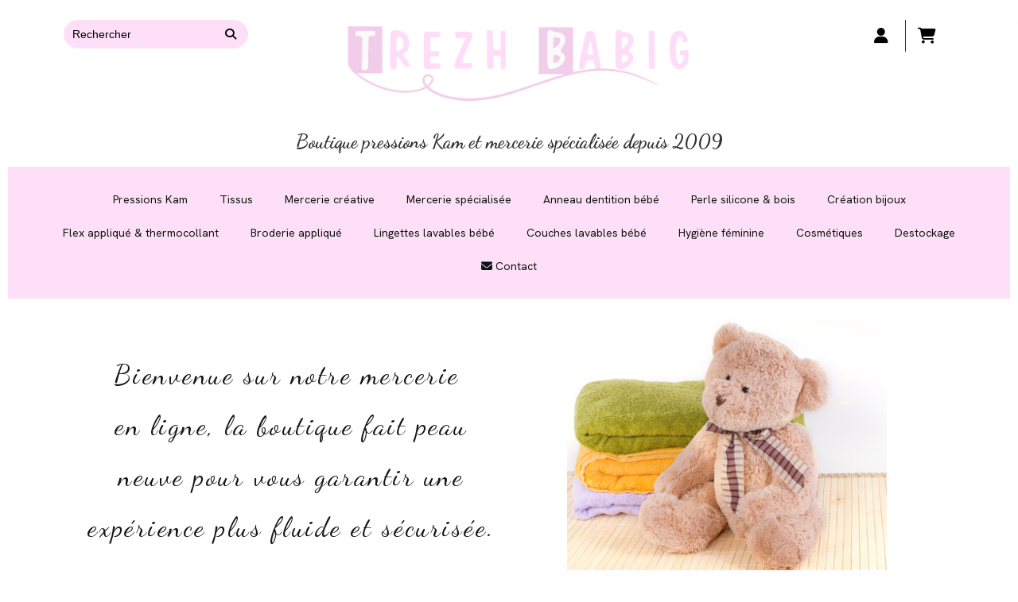

--- FILE ---
content_type: text/html; charset=UTF-8
request_url: https://www.trezh-babig.com/index.php?page=225
body_size: 19730
content:
    <!DOCTYPE html>
    <!--[if IE 7]>
    <html lang="fr" class="ie-inf-9 ie7"> <![endif]-->

    <!--[if IE 8]>
    <html lang="fr" class="ie-inf-9 ie8"> <![endif]-->
    <!--[if lte IE 9]>
    <html lang="fr" class="ie"> <![endif]-->
    <!--[if gt IE 8]><!-->
    <html lang="fr"><!--<![endif]-->
    <head prefix="og: http://ogp.me/ns# fb: http://ogp.me/ns/fb# product: http://ogp.me/ns/product# article: http://ogp.me/ns/article# place: http://ogp.me/ns/place#">
        <!--[if !IE]><!-->
        <script>
            if (/*@cc_on!@*/false) {
                document.documentElement.className += 'ie10';
            }
        </script><!--<![endif]-->
            <title>Boutique Pressions Kam et  Mercerie spécialisée Trezh Babig</title>
    <meta name="description" content="Trezh Babig est une Boutique spécialisée dans les pressions Kam, tissus et mercerie spécialisée pour toutes les créations en couture et création DIY">
    <meta name="keywords" content="Pressions Kam, Pince Kam, Anneau dentition, Mercerie, créative, spécialisée, lingettes lavables, couches lavables, tissus, perles, bijoux, soin du corps, broderie. Trezh Babig">
        <meta http-equiv="Content-Type" content="text/html; charset=UTF-8">
    <meta name="google-site-verification" content="">
    <meta property="og:url" content="https://www.trezh-babig.com/"/>
    <meta property="og:type" content="website"/>
    <meta property="og:title" content="Boutique Pressions Kam et  Mercerie spécialisée Trezh Babig"/>
    <meta property="og:description" content="Trezh Babig est une Boutique spécialisée dans les pressions Kam, tissus et mercerie spécialisée pour toutes les créations en couture et création DIY"/>
<link rel="canonical" href="https://www.trezh-babig.com"/>
    <link rel="icon" type="image/vnd.microsoft.icon" href="/upload/favicon/155035.ico?1768956855">

    <!-- Stylesheet -->
    <link rel="stylesheet" type="text/css" media="screen" href="/css5227/style_all_designs.css"/>
    <link rel="stylesheet" href="/css5227/panier.css" type="text/css"/>
    <script>
         document.documentElement.className += ' cmonsite-vitrine'; 
    </script>
            <script>
            document.documentElement.className += ' cmonsite-index';
            document.documentElement.className += ' cmonsite-index-boutique-1';
            document.documentElement.className += ' cmonsite-index-diaporama-4';

        </script>

                <link type="text/css" href="/css5227/design/template/accueil/diaporama/templates.css" rel="stylesheet"/>
        <link type="text/css" href="/css5227/design/template/accueil/boutique/templates.css" rel="stylesheet"/>
            <link type="text/css" href="/css5227/design/template/boutique/templates.css" rel="stylesheet"/>
        <link rel="stylesheet" type="text/css" media="screen" href="/css5227/tinyTips.css"/>
    <link type="text/css" href="/css5227/header_jnformation.css" rel="stylesheet"/>
    <link href="/css5227/jquery.bxslider.css" rel="stylesheet" type="text/css">
    <link href="/css5227/waitMe.css" rel="stylesheet" type="text/css">
    <link href="/css5227/bootstrap-datetimepicker-standalone.css" rel="stylesheet" type="text/css">
    <link href="/css5227/bootstrap-datetimepicker.css" rel="stylesheet" type="text/css">

    <!-- CSS du thème  -->
    <link href="/css5227/styled832series.css" rel="stylesheet"
          type="text/css"/>
    <link href="/css5227/styled832.css"
          rel="stylesheet" type="text/css"/>



    <!-- jQuery -->
    <script src="/js5227/dist/design/jquery-3.min.js"></script>


    <script src="/js5227/dist/jquery.tinyTips.min.js"></script>
        <script src="/js5227/dist/jquery.validationEngine-fr.min.js"></script>
    
    <script src="/js5227/dist/jquery.validationEngine.min.js"></script>
    <script src="/js5227/dist/moment/moment.min.js"></script>
        <script src="/js5227/dist/moment/fr.min.js"></script>
    
    <script src="/js5227/dist/bootstrap-datetimepicker.min.js"></script>

    <script>
        $(document).ready(function () {
            $("#contact, #form1, #form").validationEngine();
            $('a.tTip').css('display', 'block');
            $('a.tTip').tinyTips('light', 'title');
        });
                document.documentElement.className += ' cmonsite-template';
        
        var CookieScripts = typeof CookieScripts === "undefined" ? {user: {}, job: []} : CookieScripts;
    </script>


            <script type="text/javascript">
                var _paq = window._paq = window._paq || [];
                _paq.push(['setCustomDimension', 1, 'www.trezh-babig.com']);

                /* tracker methods like "setCustomDimension" should be called before "trackPageView" */
                _paq.push(['trackPageView']);
                _paq.push(['enableLinkTracking']);
                (function () {
                    var u = "//www.cmadata.fr/analytics/";
                    _paq.push(['setTrackerUrl', u + 'matomo.php']);
                    _paq.push(['setSiteId', '2']);
                    var d = document, g = d.createElement('script'), s = d.getElementsByTagName('script')[0];
                    g.type = 'text/javascript';
                    g.async = true;
                    g.src = u + 'matomo.js';
                    s.parentNode.insertBefore(g, s);
                })();
            </script>
            


    <!-- Google Font -->
    <link rel="preconnect" href="https://fonts.googleapis.com">
    <link rel="preconnect" href="https://fonts.gstatic.com" crossorigin>
    <link href="https://fonts.googleapis.com/css2?family=Hanken+Grotesk:wght@400;700&family=Quicksand:wght@400;700&family=Dancing+Script:wght@400;700&family=Open+Sans:wght@400;700&family=Poppins:wght@400;700&display=swap" rel="stylesheet">

    <!-- BxSlider -->
    <script type='text/javascript'
            src='/js5227/dist/jquery.bxSlider.min.js'></script>

    <!-- Height Align -->
    <script src="/js5227/dist/design/jquery.heightalign.min.js"></script>


    <script type="text/javascript" src="/js5227/dist/fancybox/jquery.fancybox.min.js"></script>
    <script type="text/javascript" src="/js5227/dist/fancybox/jquery.easing-1.3.min.js"></script>
    <script type="text/javascript" src="/js5227/dist/fancybox/jquery.mousewheel-3.0.6.min.js"></script>
    <script>
        var BASEURL = "https://www.cmonsite.fr/",
            book = "155035",
            id_serie = 832,
            id_design = 832;
    </script>
    <script type="text/javascript" src="/js5227/dist/design/minisite_cross.min.js"></script>

    <link rel="stylesheet" href="/css5227/fancybox/jquery.fancybox.css" type="text/css" media="screen"/>

    <!-- Optionally add helpers - button, thumbnail and/or media -->
    <link rel="stylesheet" href="/css5227/fancybox/helpers/jquery.fancybox-buttons.css" type="text/css" media="screen"/>
    <script type="text/javascript" src="/js5227/dist/fancybox/helpers/jquery.fancybox-buttons.min.js"></script>
    <script type="text/javascript" src="/js5227/dist/fancybox/helpers/jquery.fancybox-media.min.js"></script>

    <link rel="stylesheet" href="/css5227/fancybox/helpers/jquery.fancybox-thumbs.css" type="text/css" media="screen"/>

    <script type="text/javascript" src="/js5227/dist/fancybox/helpers/jquery.fancybox-thumbs.min.js"></script>


    <script type="text/javascript">
            var flagnewsletter = 1,
                newsletter_actif = 0,
                show_popin_newsletter = false;    </script>
        <script type="text/javascript">
            var searchContent;
            var dataDesign;

            
dataDesign = {
top: 170,
blocPositionTop: "#wrapper",
blocPositionLeft: "#wrapper",
blocContenu: "#wrapper"
};

            $(document).ready(function () {
                var form = '<form action="/search.php" class="content-cmonsite form-search" method="get">' +
                    '<div class="input-group">' +
                    '<input type="text" name="search" class="form-control" placeholder="' + _lang.get('Rechercher') + '">' +
                    '<span class="input-group-btn">' +
                    '<button title="' + _lang.get('Rechercher') + '" class="btn-search button" type="button"><i class="fa fa-search"></i></button>' +
                    '</span>' +
                    '</div>' +
                    '</form>'
                ;
                /* Placer le button search */

                searchContent = {
                    data: {
                        top: 40,
                        left: 0,
                        blocPositionTop: '#content',
                        blocPositionLeft: '#wrapper',
                        blocContenu: '#wrapper',
                        button: null,
                        idButton: 'block-flottant-search',
                        classButton: 'block-flottant-search',
                        contentButton: form,
                        DOMBody: 'body',
                        createButton: true,
                        mapElement: '.blocAdresse'
                    },
                    options: {
                        'flottant': true,
                        'insertTo': null,
                    },
                    init: function (dataDesign) {

                        // on récupére les options d'origine
                        for (var prop in searchContent.data) {
                            searchContent.options[prop] = searchContent.data[prop];
                        }
                        // on récupére les options personnalisées
                        for (prop in dataDesign) {
                            searchContent.options[prop] = dataDesign[prop];
                        }

                        function waitForEl() {

                            var $id = $(searchContent.options.DOMBody);
                            if (typeof $id.offset() !== 'undefined') {

                                if ($(searchContent.options.blocPositionTop).length) {
                                    searchContent.options.blocPositionTop = $(searchContent.options.blocPositionTop);
                                } else {
                                    searchContent.options.blocPositionTop = $('.content');
                                }

                                searchContent.options.blocPositionLeft = $(searchContent.options.blocPositionLeft);
                                searchContent.options.blocContenu = $(searchContent.options.blocContenu);
                                searchContent.options.DOMBody = $(searchContent.options.DOMBody);
                                searchContent.data.mapElement = $(searchContent.data.mapElement);
                                searchContent.data.DOMBody = $(searchContent.data.DOMBody);

                                if (searchContent.options.button != null) {
                                    searchContent.options.button = $(searchContent.options.button);
                                }

                                if (searchContent.options.createButton) {

                                    searchContent.generateButton();
                                    if (searchContent.options.flottant) {
                                        searchContent.positionButton();
                                    }


                                    searchContent.insertButton();
                                }

                                searchContent.event();
                            } else {
                                setTimeout(function () {
                                    waitForEl();
                                }, 50);
                            }
                        }

                        waitForEl();
                    },
                    event: function () {
                        $(window).resize(function (event) {
                            if (searchContent.options.flottant) {
                                searchContent.positionButton();
                            }
                        });
                        $(window).trigger('resize');
                        searchContent.data.DOMBody.on('click', '.btn-search', function () {
                            if (searchContent.options.button.hasClass('actif')) {
                                if ($('.form-search input[name="search"]').val() != '') {
                                    /* Submit le formulaire */
                                    $('.form-search').submit();
                                }
                            } else {
                                searchContent.options.button.addClass('actif');
                            }
                            return true;
                        });

                        searchContent.data.DOMBody.on('click', 'input[name="search"]', function () {
                            return true;
                        });

                        searchContent.data.DOMBody.on('click', function (e) {
                            if (!$(e.target).closest('#' + searchContent.data.idButton).length) {
                                searchContent.options.button.removeClass('actif');
                            }
                        });

                    },
                    generateButton: function () {
                        var button = $('<div />')
                            .attr({
                                'id': searchContent.options.idButton,
                                'class': searchContent.options.classButton,
                            }).html(searchContent.options.contentButton);

                        searchContent.options.button = button;
                    },
                    insertButton: function () {
                        if (searchContent.options.insertTo === null) {
                            searchContent.options.DOMBody.append(searchContent.options.button);
                        } else {
                            $(searchContent.options.insertTo).append(searchContent.options.button);
                        }

                    },

                    getOffsetLeft: function () {
                        return searchContent.options.blocPositionLeft.offset().left + searchContent.options.blocPositionLeft.outerWidth() + searchContent.options.left;
                    },
                    getOffsetTop: function () {
                        if (searchContent.data.mapElement.length) {
                            var mapBoundingRect = searchContent.data.mapElement[0].getBoundingClientRect();
                            var buttonBoundingRect = searchContent.options.button[0].getBoundingClientRect();
                            if (
                                // mapBoundingRect.left == 0 ||
                                (buttonBoundingRect.left > mapBoundingRect.left &&
                                    buttonBoundingRect.left < (mapBoundingRect.left + mapBoundingRect.width) &&
                                    buttonBoundingRect.top > mapBoundingRect.top &&
                                    buttonBoundingRect.top < (mapBoundingRect.top + mapBoundingRect.height))
                            ) {

                                return searchContent.data.mapElement.offset().top + searchContent.data.mapElement.height() + searchContent.options.top;
                            }
                        }

                        return searchContent.options.blocPositionTop.offset().top + searchContent.options.top;
                    },
                    positionButton: function () {

                        searchContent.options.button.css({
                            'left': searchContent.getOffsetLeft(),
                            'position': 'absolute',
                            'top': searchContent.getOffsetTop(),
                            'width': '36px',
                            'z-index': '5'
                        });
                    }
                };

                searchContent.init(dataDesign);

            });

        </script>
        
<script type="text/javascript" src="/js5227/design/masonry.pkgd.min.js" ></script>

<!-- CSS de personnalisation design  -->
<link rel="stylesheet" href="/css5227/155035-832-832-1817/style_perso.css" type="text/css" id="style-editor-perso" class="style-editor-perso-design" />
<link rel="stylesheet" href="/css5227/155035-page-386436-18197/style_perso_by_page.css" type="text/css" class="style-editor-perso-content" id="style-editor-perso-page"/><link rel="stylesheet" href="/css5227/155035-footer-0-18197/style_perso_by_page.css" type="text/css" class="style-editor-perso-content" id="style-editor-perso-footer"/>

<!-- Variable Javascript utiles -->
<script>
    var timer = 3000 ;
</script>


        <meta name="viewport" content="width=device-width, initial-scale=1">
    </head>
    <body
        class="theme cmonsite-panier-3 cmonsite-fluxpanier-1 search-button body-832series body-832styled page-index page-index-386436">
        
<div id="main-conteneur"  itemprop="mainEntityOfPage" itemscope itemtype="https://schema.org/WebPage">
        <!-- Banniere Header -->
    <header role="banner" class="banniere header_p">
        <div class="header-conteneur">
            <div class="close-menu"></div>
                    <div id="blocContent">
            <div id="headercontent" class="header_live_edit slogan_live_edit ">
                                    <a class="logo" href="/" id="logo" rel="home">
                        <img class="img-logo" src="/img_s7/155035/logo/output-000-logo.png" alt="trezh-babig.com"/>
                    </a>
                
                <div class="container-slogan">
                    <div class="slogan_p slogan"><p style="--cms-ta: center;" data-mce-style="--cms-ta: center;" class="cms-ta"><span class="cms-ff cms-c cms-fs cms-fw" style="--cms-ff: Dancing Script;" data-mce-style="--cms-ff: Dancing Script;">Boutique pressions Kam et mercerie spécialisée depuis 2009</span></p></div>
                </div>

                    <div class="template-panier template-panier-3">
        <div class="bloc-connexion-panier">
                            <div class="connexion">
                    <p><a href="/profile/account.php"><span>Mon compte</span></a></p>
                </div>
                
            <div id="panier" class="panier_p border_p template-panier-bouton">
                <div id="header-panier" class="panier_titre"><i class="fa fa-shopping-cart panier_titre"></i>
                    <span class="panier_text">
                        Panier                        &nbsp;<a class="paniertoggle panier_p" href="#"><i class="fa panier_titre" aria-hidden="true"></i></a>
                    </span>
                </div>
                <span id="notificationsLoader"></span>
                <div id="paniercontent" class="panier_p panier_content_p">
                    <div id="paniertable" class="panier_p">

                    </div>
                    <div id="paniercommande">
                        <div class="totalpanier"></div>
                        <div class="ajout_panier">
                                                        <a href="/paniercommande.php" class="button bouton">Effectuer la commande</a>
                        </div>
                    </div>
                </div>
            </div>
        </div>
    </div>
                </div>
        </div>
                <div class="menu navigation_p menu-principal">
            <nav id="nav-principal" class="menu-principal"><!--
            -->
            <ul class="">
                                    <li
                            class="b-199070 navigation_button_p   hasDropdown">
                        <a  href="/pressions-kam-b199070.html"
                                                                                     class="navigation_link_p">
                            <span>
                                                                Pressions Kam                            </span>
                        </a>
                        <span class="dropDown navigation_link_p  " ></span><!--
            -->
            <ul class="menu__dropdown">
                                    <li
                            class="p-388187  sous_navigation_button_p hasDropdown">
                        <a  href="/pressions-kam-p388187.html"
                                                                                     class="sous_navigation_link_p">
                            <span>
                                                                Pressions KAM                            </span>
                        </a>
                        <span class="dropDown  sous_navigation_link_p" ></span><!--
            -->
            <ul class="menu__dropdown">
                                    <li
                            class="b-199076  sous_navigation_button_p ">
                        <a  href="/t5-brillant-b199076.html"
                                                                                     class="sous_navigation_link_p">
                            <span>
                                                                T5 brillant                            </span>
                        </a>
                                            </li>
                                        <li
                            class="b-199077  sous_navigation_button_p ">
                        <a  href="/t5-mat-b199077.html"
                                                                                     class="sous_navigation_link_p">
                            <span>
                                                                T5 mat                            </span>
                        </a>
                                            </li>
                                        <li
                            class="b-199074  sous_navigation_button_p ">
                        <a  href="/t5-longues-pointes-b199074.html"
                                                                                     class="sous_navigation_link_p">
                            <span>
                                                                T5 longues pointes                            </span>
                        </a>
                                            </li>
                                        <li
                            class="b-199072  sous_navigation_button_p ">
                        <a  href="/t5-etoile-b199072.html"
                                                                                     class="sous_navigation_link_p">
                            <span>
                                                                T5 étoile                            </span>
                        </a>
                                            </li>
                                        <li
                            class="b-199086  sous_navigation_button_p ">
                        <a  href="/t5-coeur-b199086.html"
                                                                                     class="sous_navigation_link_p">
                            <span>
                                                                T5 coeur                            </span>
                        </a>
                                            </li>
                                        <li
                            class="b-199073  sous_navigation_button_p ">
                        <a  href="/t5-gravee-b199073.html"
                                                                                     class="sous_navigation_link_p">
                            <span>
                                                                T5 gravée                            </span>
                        </a>
                                            </li>
                                        <li
                            class="b-199085  sous_navigation_button_p ">
                        <a  href="/t5-nuance-rond-b199085.html"
                                                                                     class="sous_navigation_link_p">
                            <span>
                                                                T5 nuance rond                            </span>
                        </a>
                                            </li>
                                        <li
                            class="b-199084  sous_navigation_button_p ">
                        <a  href="/t5-nuance-etoile-b199084.html"
                                                                                     class="sous_navigation_link_p">
                            <span>
                                                                T5 nuance étoile                            </span>
                        </a>
                                            </li>
                                        <li
                            class="b-199078  sous_navigation_button_p ">
                        <a  href="/t8-brillant-b199078.html"
                                                                                     class="sous_navigation_link_p">
                            <span>
                                                                T8 brillant                            </span>
                        </a>
                                            </li>
                                        <li
                            class="b-199075  sous_navigation_button_p ">
                        <a  href="/t3-brillant-b199075.html"
                                                                                     class="sous_navigation_link_p">
                            <span>
                                                                T3 brillant                            </span>
                        </a>
                                            </li>
                                </ul><!--
            -->                    </li>
                                        <li
                            class="p-388185  sous_navigation_button_p hasDropdown">
                        <a  href="/pinces-accessoires-p388185.html"
                                                                                     class="sous_navigation_link_p">
                            <span>
                                                                Pinces & accessoires                            </span>
                        </a>
                        <span class="dropDown  sous_navigation_link_p" ></span><!--
            -->
            <ul class="menu__dropdown">
                                    <li
                            class="b-199083  sous_navigation_button_p ">
                        <a  href="/pince-kam-b199083.html"
                                                                                     class="sous_navigation_link_p">
                            <span>
                                                                Pince KAM                            </span>
                        </a>
                                            </li>
                                        <li
                            class="b-199082  sous_navigation_button_p ">
                        <a  href="/pince-vario-prym-b199082.html"
                                                                                     class="sous_navigation_link_p">
                            <span>
                                                                Pince Vario Prym                            </span>
                        </a>
                                            </li>
                                        <li
                            class="b-199081  sous_navigation_button_p ">
                        <a  href="/accessoires-et-nuanciers-b199081.html"
                                                                                     class="sous_navigation_link_p">
                            <span>
                                                                Accessoires et nuanciers                            </span>
                        </a>
                                            </li>
                                </ul><!--
            -->                    </li>
                                </ul><!--
            -->                    </li>
                                        <li
                            class="b-199087 navigation_button_p   hasDropdown">
                        <a  href="/tissus-b199087.html"
                                                                                     class="navigation_link_p">
                            <span>
                                                                Tissus                            </span>
                        </a>
                        <span class="dropDown navigation_link_p  " ></span><!--
            -->
            <ul class="menu__dropdown">
                                    <li
                            class="p-388201  sous_navigation_button_p hasDropdown">
                        <a  href="/eponge-p388201.html"
                                                                                     class="sous_navigation_link_p">
                            <span>
                                                                Eponge                            </span>
                        </a>
                        <span class="dropDown  sous_navigation_link_p" ></span><!--
            -->
            <ul class="menu__dropdown">
                                    <li
                            class="b-199257  sous_navigation_button_p ">
                        <a  href="/bambou-b199257.html"
                                                                                     class="sous_navigation_link_p">
                            <span>
                                                                Bambou                            </span>
                        </a>
                                            </li>
                                        <li
                            class="b-199259  sous_navigation_button_p ">
                        <a  href="/microfibre-b199259.html"
                                                                                     class="sous_navigation_link_p">
                            <span>
                                                                Microfibre                            </span>
                        </a>
                                            </li>
                                        <li
                            class="b-199258  sous_navigation_button_p ">
                        <a  href="/coton-b199258.html"
                                                                                     class="sous_navigation_link_p">
                            <span>
                                                                Coton                            </span>
                        </a>
                                            </li>
                                </ul><!--
            -->                    </li>
                                        <li
                            class="p-388205  sous_navigation_button_p hasDropdown">
                        <a  href="/coton-p388205.html"
                                                                                     class="sous_navigation_link_p">
                            <span>
                                                                Coton                            </span>
                        </a>
                        <span class="dropDown  sous_navigation_link_p" ></span><!--
            -->
            <ul class="menu__dropdown">
                                    <li
                            class="b-199272  sous_navigation_button_p ">
                        <a  href="/pois-b199272.html"
                                                                                     class="sous_navigation_link_p">
                            <span>
                                                                Pois                            </span>
                        </a>
                                            </li>
                                        <li
                            class="b-199271  sous_navigation_button_p ">
                        <a  href="/etoile-b199271.html"
                                                                                     class="sous_navigation_link_p">
                            <span>
                                                                Etoile                            </span>
                        </a>
                                            </li>
                                        <li
                            class="b-199270  sous_navigation_button_p ">
                        <a  href="/enfant-b199270.html"
                                                                                     class="sous_navigation_link_p">
                            <span>
                                                                Enfant                            </span>
                        </a>
                                            </li>
                                        <li
                            class="b-199269  sous_navigation_button_p ">
                        <a  href="/divers-b199269.html"
                                                                                     class="sous_navigation_link_p">
                            <span>
                                                                Divers                            </span>
                        </a>
                                            </li>
                                </ul><!--
            -->                    </li>
                                        <li
                            class="p-388202  sous_navigation_button_p hasDropdown">
                        <a  href="/polaire-p388202.html"
                                                                                     class="sous_navigation_link_p">
                            <span>
                                                                Polaire                            </span>
                        </a>
                        <span class="dropDown  sous_navigation_link_p" ></span><!--
            -->
            <ul class="menu__dropdown">
                                    <li
                            class="b-199261  sous_navigation_button_p ">
                        <a  href="/micro-polaire-b199261.html"
                                                                                     class="sous_navigation_link_p">
                            <span>
                                                                Micro polaire                            </span>
                        </a>
                                            </li>
                                        <li
                            class="b-199262  sous_navigation_button_p ">
                        <a  href="/polaire-b199262.html"
                                                                                     class="sous_navigation_link_p">
                            <span>
                                                                Polaire                            </span>
                        </a>
                                            </li>
                                </ul><!--
            -->                    </li>
                                        <li
                            class="p-388204  sous_navigation_button_p hasDropdown">
                        <a  href="/minky-p388204.html"
                                                                                     class="sous_navigation_link_p">
                            <span>
                                                                Minky                            </span>
                        </a>
                        <span class="dropDown  sous_navigation_link_p" ></span><!--
            -->
            <ul class="menu__dropdown">
                                    <li
                            class="b-199265  sous_navigation_button_p ">
                        <a  href="/uni-b199265.html"
                                                                                     class="sous_navigation_link_p">
                            <span>
                                                                Uni                            </span>
                        </a>
                                            </li>
                                        <li
                            class="b-199266  sous_navigation_button_p ">
                        <a  href="/a-pois-b199266.html"
                                                                                     class="sous_navigation_link_p">
                            <span>
                                                                A pois                            </span>
                        </a>
                                            </li>
                                </ul><!--
            -->                    </li>
                                        <li
                            class="b-199267  sous_navigation_button_p ">
                        <a  href="/pul-impermeable-b199267.html"
                                                                                     class="sous_navigation_link_p">
                            <span>
                                                                PUL imperméable                            </span>
                        </a>
                                            </li>
                                        <li
                            class="b-199088  sous_navigation_button_p ">
                        <a  href="/simili-cuir-b199088.html"
                                                                                     class="sous_navigation_link_p">
                            <span>
                                                                Simili cuir                            </span>
                        </a>
                                            </li>
                                </ul><!--
            -->                    </li>
                                        <li
                            class="b-198956 navigation_button_p   hasDropdown">
                        <a  href="/mercerie-creative-b198956.html"
                                                                                     class="navigation_link_p">
                            <span>
                                                                Mercerie créative                            </span>
                        </a>
                        <span class="dropDown navigation_link_p  " ></span><!--
            -->
            <ul class="menu__dropdown">
                                    <li
                            class="p-388208  sous_navigation_button_p hasDropdown">
                        <a  href="/anneaux-creatifs-p388208.html"
                                                                                     class="sous_navigation_link_p">
                            <span>
                                                                Anneaux créatifs                            </span>
                        </a>
                        <span class="dropDown  sous_navigation_link_p" ></span><!--
            -->
            <ul class="menu__dropdown">
                                    <li
                            class="b-199461  sous_navigation_button_p ">
                        <a  href="/bois-b199461.html"
                                                                                     class="sous_navigation_link_p">
                            <span>
                                                                Bois                            </span>
                        </a>
                                            </li>
                                        <li
                            class="b-199460  sous_navigation_button_p ">
                        <a  href="/silicone-b199460.html"
                                                                                     class="sous_navigation_link_p">
                            <span>
                                                                Silicone                            </span>
                        </a>
                                            </li>
                                </ul><!--
            -->                    </li>
                                        <li
                            class="b-198964  sous_navigation_button_p ">
                        <a  href="/cabochon-b198964.html"
                                                                                     class="sous_navigation_link_p">
                            <span>
                                                                Cabochon                            </span>
                        </a>
                                            </li>
                                        <li
                            class="p-388209  sous_navigation_button_p hasDropdown">
                        <a  href="/biais-elastique-p388209.html"
                                                                                     class="sous_navigation_link_p">
                            <span>
                                                                Biais & élastique                            </span>
                        </a>
                        <span class="dropDown  sous_navigation_link_p" ></span><!--
            -->
            <ul class="menu__dropdown">
                                    <li
                            class="b-199482  sous_navigation_button_p ">
                        <a  href="/biais-coton-b199482.html"
                                                                                     class="sous_navigation_link_p">
                            <span>
                                                                Biais coton                            </span>
                        </a>
                                            </li>
                                        <li
                            class="b-199483  sous_navigation_button_p ">
                        <a  href="/biais-us-25-mm-b199483.html"
                                                                                     class="sous_navigation_link_p">
                            <span>
                                                                Biais US 25 mm                            </span>
                        </a>
                                            </li>
                                        <li
                            class="b-199476  sous_navigation_button_p ">
                        <a  href="/elastique-laminette-b199476.html"
                                                                                     class="sous_navigation_link_p">
                            <span>
                                                                Elastique laminette                            </span>
                        </a>
                                            </li>
                                        <li
                            class="b-199488  sous_navigation_button_p ">
                        <a  href="/elastique-b199488.html"
                                                                                     class="sous_navigation_link_p">
                            <span>
                                                                Elastique                            </span>
                        </a>
                                            </li>
                                </ul><!--
            -->                    </li>
                                        <li
                            class="p-388212  sous_navigation_button_p hasDropdown">
                        <a  href="/ruban-p388212.html"
                                                                                     class="sous_navigation_link_p">
                            <span>
                                                                Ruban                            </span>
                        </a>
                        <span class="dropDown  sous_navigation_link_p" ></span><!--
            -->
            <ul class="menu__dropdown">
                                    <li
                            class="b-199474  sous_navigation_button_p ">
                        <a  href="/gros-grain-10-mm-b199474.html"
                                                                                     class="sous_navigation_link_p">
                            <span>
                                                                Gros grain 10 mm                            </span>
                        </a>
                                            </li>
                                        <li
                            class="b-199475  sous_navigation_button_p ">
                        <a  href="/gros-grain-22-mm-b199475.html"
                                                                                     class="sous_navigation_link_p">
                            <span>
                                                                Gros grain 22 mm                            </span>
                        </a>
                                            </li>
                                        <li
                            class="b-199478  sous_navigation_button_p ">
                        <a  href="/croquet-pompon-b199478.html"
                                                                                     class="sous_navigation_link_p">
                            <span>
                                                                Croquet & pompon                            </span>
                        </a>
                                            </li>
                                        <li
                            class="b-199477  sous_navigation_button_p ">
                        <a  href="/satin-b199477.html"
                                                                                     class="sous_navigation_link_p">
                            <span>
                                                                Satin                            </span>
                        </a>
                                            </li>
                                </ul><!--
            -->                    </li>
                                        <li
                            class="b-198959  sous_navigation_button_p ">
                        <a  href="/accessoires-pour-couture-b198959.html"
                                                                                     class="sous_navigation_link_p">
                            <span>
                                                                Accessoires pour couture                            </span>
                        </a>
                                            </li>
                                        <li
                            class="p-388211  sous_navigation_button_p hasDropdown">
                        <a  href="/fermeture-eclair-p388211.html"
                                                                                     class="sous_navigation_link_p">
                            <span>
                                                                Fermeture éclair                            </span>
                        </a>
                        <span class="dropDown  sous_navigation_link_p" ></span><!--
            -->
            <ul class="menu__dropdown">
                                    <li
                            class="b-198966  sous_navigation_button_p ">
                        <a  href="/simple-b198966.html"
                                                                                     class="sous_navigation_link_p">
                            <span>
                                                                Simple                            </span>
                        </a>
                                            </li>
                                        <li
                            class="b-198967  sous_navigation_button_p ">
                        <a  href="/dentelle-b198967.html"
                                                                                     class="sous_navigation_link_p">
                            <span>
                                                                Dentelle                            </span>
                        </a>
                                            </li>
                                </ul><!--
            -->                    </li>
                                        <li
                            class="p-388207  sous_navigation_button_p hasDropdown">
                        <a  href="/fermoir-crochet-p388207.html"
                                                                                     class="sous_navigation_link_p">
                            <span>
                                                                Fermoir & crochet                            </span>
                        </a>
                        <span class="dropDown  sous_navigation_link_p" ></span><!--
            -->
            <ul class="menu__dropdown">
                                    <li
                            class="b-199529  sous_navigation_button_p ">
                        <a  href="/fermoir-chat-b199529.html"
                                                                                     class="sous_navigation_link_p">
                            <span>
                                                                Fermoir chat                            </span>
                        </a>
                                            </li>
                                        <li
                            class="b-199530  sous_navigation_button_p ">
                        <a  href="/fermoir-kam-b199530.html"
                                                                                     class="sous_navigation_link_p">
                            <span>
                                                                Fermoir Kam                            </span>
                        </a>
                                            </li>
                                        <li
                            class="b-199533  sous_navigation_button_p ">
                        <a  href="/fermoir-sangle-b199533.html"
                                                                                     class="sous_navigation_link_p">
                            <span>
                                                                Fermoir sangle                            </span>
                        </a>
                                            </li>
                                        <li
                            class="b-199531  sous_navigation_button_p ">
                        <a  href="/stop-cordon-b199531.html"
                                                                                     class="sous_navigation_link_p">
                            <span>
                                                                Stop cordon                            </span>
                        </a>
                                            </li>
                                        <li
                            class="b-199532  sous_navigation_button_p ">
                        <a  href="/curseur-zip-b199532.html"
                                                                                     class="sous_navigation_link_p">
                            <span>
                                                                Curseur zip                            </span>
                        </a>
                                            </li>
                                        <li
                            class="b-198965  sous_navigation_button_p ">
                        <a  href="/crochet-b198965.html"
                                                                                     class="sous_navigation_link_p">
                            <span>
                                                                Crochet                            </span>
                        </a>
                                            </li>
                                </ul><!--
            -->                    </li>
                                        <li
                            class="p-388215  sous_navigation_button_p hasDropdown">
                        <a  href="/boutons-a-coudre-p388215.html"
                                                                                     class="sous_navigation_link_p">
                            <span>
                                                                Boutons à coudre                            </span>
                        </a>
                        <span class="dropDown  sous_navigation_link_p" ></span><!--
            -->
            <ul class="menu__dropdown">
                                    <li
                            class="b-198962  sous_navigation_button_p ">
                        <a  href="/bois-b198962.html"
                                                                                     class="sous_navigation_link_p">
                            <span>
                                                                Bois                            </span>
                        </a>
                                            </li>
                                        <li
                            class="b-199345  sous_navigation_button_p ">
                        <a  href="/resine-b199345.html"
                                                                                     class="sous_navigation_link_p">
                            <span>
                                                                Résine                            </span>
                        </a>
                                            </li>
                                </ul><!--
            -->                    </li>
                                        <li
                            class="p-388219  sous_navigation_button_p hasDropdown">
                        <a  href="/bouton-a-recouvrir-p388219.html"
                                                                                     class="sous_navigation_link_p">
                            <span>
                                                                Bouton à recouvrir                            </span>
                        </a>
                        <span class="dropDown  sous_navigation_link_p" ></span><!--
            -->
            <ul class="menu__dropdown">
                                    <li
                            class="b-198963  sous_navigation_button_p ">
                        <a  href="/a-recouvrir-b198963.html"
                                                                                     class="sous_navigation_link_p">
                            <span>
                                                                A recouvrir                            </span>
                        </a>
                                            </li>
                                        <li
                            class="b-199481  sous_navigation_button_p ">
                        <a  href="/tissus-b199481.html"
                                                                                     class="sous_navigation_link_p">
                            <span>
                                                                Tissus                            </span>
                        </a>
                                            </li>
                                </ul><!--
            -->                    </li>
                                        <li
                            class="b-199625  sous_navigation_button_p ">
                        <a  href="/velcro-38-et-50-mm-scratch-b199625.html"
                                                                                     class="sous_navigation_link_p">
                            <span>
                                                                Velcro 38 et 50 mm (Scratch)                             </span>
                        </a>
                                            </li>
                                </ul><!--
            -->                    </li>
                                        <li
                            class="b-198938 navigation_button_p   hasDropdown">
                        <a  href="/mercerie-specialisee-b198938.html"
                                                                                     class="navigation_link_p">
                            <span>
                                                                Mercerie spécialisée                            </span>
                        </a>
                        <span class="dropDown navigation_link_p  " ></span><!--
            -->
            <ul class="menu__dropdown">
                                    <li
                            class="b-198939  sous_navigation_button_p ">
                        <a  href="/adaptateur-tetine-silicone-b198939.html"
                                                                                     class="sous_navigation_link_p">
                            <span>
                                                                Adaptateur tétine silicone                            </span>
                        </a>
                                            </li>
                                        <li
                            class="b-198940  sous_navigation_button_p ">
                        <a  href="/bruitage-anneaux-billes-b198940.html"
                                                                                     class="sous_navigation_link_p">
                            <span>
                                                                Bruitage anneaux billes                            </span>
                        </a>
                                            </li>
                                        <li
                            class="b-199059  sous_navigation_button_p ">
                        <a  href="/bruitage-grelot-pouet-pouet-b199059.html"
                                                                                     class="sous_navigation_link_p">
                            <span>
                                                                Bruitage grelot & pouet pouet                            </span>
                        </a>
                                            </li>
                                        <li
                            class="p-388210  sous_navigation_button_p hasDropdown">
                        <a  href="/attache-pince-p388210.html"
                                                                                     class="sous_navigation_link_p">
                            <span>
                                                                Attache pince                            </span>
                        </a>
                        <span class="dropDown  sous_navigation_link_p" ></span><!--
            -->
            <ul class="menu__dropdown">
                                    <li
                            class="b-199424  sous_navigation_button_p ">
                        <a  href="/attache-kam-b199424.html"
                                                                                     class="sous_navigation_link_p">
                            <span>
                                                                Attache Kam                            </span>
                        </a>
                                            </li>
                                        <li
                            class="b-199423  sous_navigation_button_p ">
                        <a  href="/attache-metal-b199423.html"
                                                                                     class="sous_navigation_link_p">
                            <span>
                                                                Attache métal                            </span>
                        </a>
                                            </li>
                                        <li
                            class="b-199425  sous_navigation_button_p ">
                        <a  href="/attache-bois-b199425.html"
                                                                                     class="sous_navigation_link_p">
                            <span>
                                                                Attache bois                            </span>
                        </a>
                                            </li>
                                        <li
                            class="b-199427  sous_navigation_button_p ">
                        <a  href="/attache-transparente-b199427.html"
                                                                                     class="sous_navigation_link_p">
                            <span>
                                                                Attache transparente                            </span>
                        </a>
                                            </li>
                                </ul><!--
            -->                    </li>
                                        <li
                            class="p-388218  sous_navigation_button_p hasDropdown">
                        <a  href="/yeux-nez-de-securite-p388218.html"
                                                                                     class="sous_navigation_link_p">
                            <span>
                                                                Yeux & nez de sécurité                            </span>
                        </a>
                        <span class="dropDown  sous_navigation_link_p" ></span><!--
            -->
            <ul class="menu__dropdown">
                                    <li
                            class="b-199526  sous_navigation_button_p ">
                        <a  href="/yeux-9-mm-b199526.html"
                                                                                     class="sous_navigation_link_p">
                            <span>
                                                                Yeux 9 mm                            </span>
                        </a>
                                            </li>
                                        <li
                            class="b-199527  sous_navigation_button_p ">
                        <a  href="/yeux-10-mm-b199527.html"
                                                                                     class="sous_navigation_link_p">
                            <span>
                                                                Yeux 10 mm                            </span>
                        </a>
                                            </li>
                                        <li
                            class="b-199528  sous_navigation_button_p ">
                        <a  href="/nez-truffe-b199528.html"
                                                                                     class="sous_navigation_link_p">
                            <span>
                                                                Nez & truffe                            </span>
                        </a>
                                            </li>
                                </ul><!--
            -->                    </li>
                                </ul><!--
            -->                    </li>
                                        <li
                            class="b-198889 navigation_button_p   hasDropdown">
                        <a  href="/anneau-dentition-bebe-b198889.html"
                                                                                     class="navigation_link_p">
                            <span>
                                                                Anneau dentition bébé                            </span>
                        </a>
                        <span class="dropDown navigation_link_p  " ></span><!--
            -->
            <ul class="menu__dropdown">
                                    <li
                            class="p-388217  sous_navigation_button_p hasDropdown">
                        <a  href="/anneau-dentition-a-accrocher-p388217.html"
                                                                                     class="sous_navigation_link_p">
                            <span>
                                                                Anneau dentition à accrocher                            </span>
                        </a>
                        <span class="dropDown  sous_navigation_link_p" ></span><!--
            -->
            <ul class="menu__dropdown">
                                    <li
                            class="b-199582  sous_navigation_button_p ">
                        <a  href="/carre-b199582.html"
                                                                                     class="sous_navigation_link_p">
                            <span>
                                                                Carré                            </span>
                        </a>
                                            </li>
                                        <li
                            class="b-199581  sous_navigation_button_p ">
                        <a  href="/coeur-b199581.html"
                                                                                     class="sous_navigation_link_p">
                            <span>
                                                                Coeur                            </span>
                        </a>
                                            </li>
                                        <li
                            class="b-199580  sous_navigation_button_p ">
                        <a  href="/etoile-b199580.html"
                                                                                     class="sous_navigation_link_p">
                            <span>
                                                                Etoile                            </span>
                        </a>
                                            </li>
                                        <li
                            class="b-199583  sous_navigation_button_p ">
                        <a  href="/rond-b199583.html"
                                                                                     class="sous_navigation_link_p">
                            <span>
                                                                Rond                            </span>
                        </a>
                                            </li>
                                        <li
                            class="b-199584  sous_navigation_button_p ">
                        <a  href="/roue-b199584.html"
                                                                                     class="sous_navigation_link_p">
                            <span>
                                                                Roue                            </span>
                        </a>
                                            </li>
                                        <li
                            class="b-199606  sous_navigation_button_p ">
                        <a  href="/fleur-1-b199606.html"
                                                                                     class="sous_navigation_link_p">
                            <span>
                                                                Fleur 1                            </span>
                        </a>
                                            </li>
                                        <li
                            class="b-199605  sous_navigation_button_p ">
                        <a  href="/fleur-2-b199605.html"
                                                                                     class="sous_navigation_link_p">
                            <span>
                                                                Fleur 2                            </span>
                        </a>
                                            </li>
                                        <li
                            class="b-199585  sous_navigation_button_p ">
                        <a  href="/cle-b199585.html"
                                                                                     class="sous_navigation_link_p">
                            <span>
                                                                Clé                            </span>
                        </a>
                                            </li>
                                        <li
                            class="b-199586  sous_navigation_button_p ">
                        <a  href="/triangle-b199586.html"
                                                                                     class="sous_navigation_link_p">
                            <span>
                                                                Triangle                            </span>
                        </a>
                                            </li>
                                        <li
                            class="b-199587  sous_navigation_button_p ">
                        <a  href="/aileron-b199587.html"
                                                                                     class="sous_navigation_link_p">
                            <span>
                                                                Aileron                            </span>
                        </a>
                                            </li>
                                        <li
                            class="b-199613  sous_navigation_button_p ">
                        <a  href="/patte-de-canard-b199613.html"
                                                                                     class="sous_navigation_link_p">
                            <span>
                                                                Patte de canard                            </span>
                        </a>
                                            </li>
                                        <li
                            class="b-198890  sous_navigation_button_p ">
                        <a  href="/mixte-b198890.html"
                                                                                     class="sous_navigation_link_p">
                            <span>
                                                                Mixte                            </span>
                        </a>
                                            </li>
                                </ul><!--
            -->                    </li>
                                        <li
                            class="p-388223  sous_navigation_button_p hasDropdown">
                        <a  href="/anneau-dentition-a-coudre-p388223.html"
                                                                                     class="sous_navigation_link_p">
                            <span>
                                                                Anneau dentition à coudre                            </span>
                        </a>
                        <span class="dropDown  sous_navigation_link_p" ></span><!--
            -->
            <ul class="menu__dropdown">
                                    <li
                            class="b-199621  sous_navigation_button_p ">
                        <a  href="/papillon-b199621.html"
                                                                                     class="sous_navigation_link_p">
                            <span>
                                                                Papillon                            </span>
                        </a>
                                            </li>
                                        <li
                            class="b-199622  sous_navigation_button_p ">
                        <a  href="/nageoire-b199622.html"
                                                                                     class="sous_navigation_link_p">
                            <span>
                                                                Nageoire                             </span>
                        </a>
                                            </li>
                                        <li
                            class="b-198891  sous_navigation_button_p ">
                        <a  href="/coin-b198891.html"
                                                                                     class="sous_navigation_link_p">
                            <span>
                                                                Coin                            </span>
                        </a>
                                            </li>
                                </ul><!--
            -->                    </li>
                                        <li
                            class="b-198892  sous_navigation_button_p ">
                        <a  href="/anneau-dentition-silicone-b198892.html"
                                                                                     class="sous_navigation_link_p">
                            <span>
                                                                Anneau dentition silicone                            </span>
                        </a>
                                            </li>
                                </ul><!--
            -->                    </li>
                                        <li
                            class="b-199062 navigation_button_p   hasDropdown">
                        <a  href="/perle-silicone-bois-b199062.html"
                                                                                     class="navigation_link_p">
                            <span>
                                                                Perle silicone & bois                            </span>
                        </a>
                        <span class="dropDown navigation_link_p  " ></span><!--
            -->
            <ul class="menu__dropdown">
                                    <li
                            class="p-388220  sous_navigation_button_p hasDropdown">
                        <a  href="/cordon-p388220.html"
                                                                                     class="sous_navigation_link_p">
                            <span>
                                                                Cordon                            </span>
                        </a>
                        <span class="dropDown  sous_navigation_link_p" ></span><!--
            -->
            <ul class="menu__dropdown">
                                    <li
                            class="b-199417  sous_navigation_button_p ">
                        <a  href="/1-mm-b199417.html"
                                                                                     class="sous_navigation_link_p">
                            <span>
                                                                1 mm                            </span>
                        </a>
                                            </li>
                                        <li
                            class="b-199063  sous_navigation_button_p ">
                        <a  href="/1-5-mm-b199063.html"
                                                                                     class="sous_navigation_link_p">
                            <span>
                                                                1.5 mm                            </span>
                        </a>
                                            </li>
                                </ul><!--
            -->                    </li>
                                        <li
                            class="b-199064  sous_navigation_button_p ">
                        <a  href="/perle-bois-b199064.html"
                                                                                     class="sous_navigation_link_p">
                            <span>
                                                                Perle bois                            </span>
                        </a>
                                            </li>
                                        <li
                            class="p-388216  sous_navigation_button_p hasDropdown">
                        <a  href="/perle-silicone-forme-p388216.html"
                                                                                     class="sous_navigation_link_p">
                            <span>
                                                                Perle silicone forme                            </span>
                        </a>
                        <span class="dropDown  sous_navigation_link_p" ></span><!--
            -->
            <ul class="menu__dropdown">
                                    <li
                            class="b-199301  sous_navigation_button_p ">
                        <a  href="/animaux-b199301.html"
                                                                                     class="sous_navigation_link_p">
                            <span>
                                                                Animaux                            </span>
                        </a>
                                            </li>
                                        <li
                            class="b-199298  sous_navigation_button_p ">
                        <a  href="/coeur-b199298.html"
                                                                                     class="sous_navigation_link_p">
                            <span>
                                                                Cœur                            </span>
                        </a>
                                            </li>
                                        <li
                            class="b-199299  sous_navigation_button_p ">
                        <a  href="/etoile-b199299.html"
                                                                                     class="sous_navigation_link_p">
                            <span>
                                                                Etoile                            </span>
                        </a>
                                            </li>
                                        <li
                            class="b-199300  sous_navigation_button_p ">
                        <a  href="/lentille-b199300.html"
                                                                                     class="sous_navigation_link_p">
                            <span>
                                                                Lentille                            </span>
                        </a>
                                            </li>
                                        <li
                            class="b-199318  sous_navigation_button_p ">
                        <a  href="/tete-mickey-b199318.html"
                                                                                     class="sous_navigation_link_p">
                            <span>
                                                                Tête Mickey                            </span>
                        </a>
                                            </li>
                                        <li
                            class="b-199335  sous_navigation_button_p ">
                        <a  href="/hexagonale-b199335.html"
                                                                                     class="sous_navigation_link_p">
                            <span>
                                                                Hexagonale                            </span>
                        </a>
                                            </li>
                                        <li
                            class="b-199067  sous_navigation_button_p ">
                        <a  href="/lettre-b199067.html"
                                                                                     class="sous_navigation_link_p">
                            <span>
                                                                Lettre                            </span>
                        </a>
                                            </li>
                                        <li
                            class="b-199302  sous_navigation_button_p ">
                        <a  href="/divers-b199302.html"
                                                                                     class="sous_navigation_link_p">
                            <span>
                                                                Divers                            </span>
                        </a>
                                            </li>
                                </ul><!--
            -->                    </li>
                                        <li
                            class="p-388221  sous_navigation_button_p hasDropdown">
                        <a  href="/perle-silicone-ronde-15mm-p388221.html"
                                                                                     class="sous_navigation_link_p">
                            <span>
                                                                Perle silicone ronde 15mm                            </span>
                        </a>
                        <span class="dropDown  sous_navigation_link_p" ></span><!--
            -->
            <ul class="menu__dropdown">
                                    <li
                            class="b-199296  sous_navigation_button_p ">
                        <a  href="/unie-b199296.html"
                                                                                     class="sous_navigation_link_p">
                            <span>
                                                                Unie                            </span>
                        </a>
                                            </li>
                                        <li
                            class="b-199355  sous_navigation_button_p ">
                        <a  href="/granit-b199355.html"
                                                                                     class="sous_navigation_link_p">
                            <span>
                                                                Granit                            </span>
                        </a>
                                            </li>
                                        <li
                            class="b-199356  sous_navigation_button_p ">
                        <a  href="/marbre-b199356.html"
                                                                                     class="sous_navigation_link_p">
                            <span>
                                                                Marbré                            </span>
                        </a>
                                            </li>
                                </ul><!--
            -->                    </li>
                                </ul><!--
            -->                    </li>
                                        <li
                            class="b-198918 navigation_button_p   hasDropdown">
                        <a  href="/creation-bijoux-b198918.html"
                                                                                     class="navigation_link_p">
                            <span>
                                                                Création bijoux                            </span>
                        </a>
                        <span class="dropDown navigation_link_p  " ></span><!--
            -->
            <ul class="menu__dropdown">
                                    <li
                            class="b-199395  sous_navigation_button_p ">
                        <a  href="/marque-pages-b199395.html"
                                                                                     class="sous_navigation_link_p">
                            <span>
                                                                Marque-pages                            </span>
                        </a>
                                            </li>
                                        <li
                            class="b-198919  sous_navigation_button_p ">
                        <a  href="/anneaux-porte-cles-b198919.html"
                                                                                     class="sous_navigation_link_p">
                            <span>
                                                                Anneaux & porte clés                            </span>
                        </a>
                                            </li>
                                        <li
                            class="b-198924  sous_navigation_button_p ">
                        <a  href="/attache-boucle-d-oreille-b198924.html"
                                                                                     class="sous_navigation_link_p">
                            <span>
                                                                Attache & boucle d'oreille                            </span>
                        </a>
                                            </li>
                                        <li
                            class="b-198928  sous_navigation_button_p ">
                        <a  href="/breloques-b198928.html"
                                                                                     class="sous_navigation_link_p">
                            <span>
                                                                Breloques                            </span>
                        </a>
                                            </li>
                                        <li
                            class="b-198929  sous_navigation_button_p ">
                        <a  href="/coupelles-belieres-b198929.html"
                                                                                     class="sous_navigation_link_p">
                            <span>
                                                                Coupelles  & bélières                            </span>
                        </a>
                                            </li>
                                        <li
                            class="b-199393  sous_navigation_button_p ">
                        <a  href="/connecteurs-b199393.html"
                                                                                     class="sous_navigation_link_p">
                            <span>
                                                                Connecteurs                            </span>
                        </a>
                                            </li>
                                        <li
                            class="b-198931  sous_navigation_button_p ">
                        <a  href="/fermoir-chaine-b198931.html"
                                                                                     class="sous_navigation_link_p">
                            <span>
                                                                Fermoir & chaîne                            </span>
                        </a>
                                            </li>
                                        <li
                            class="b-198936  sous_navigation_button_p ">
                        <a  href="/tiges-a-oeil-clous-b198936.html"
                                                                                     class="sous_navigation_link_p">
                            <span>
                                                                Tiges à œil & clous                            </span>
                        </a>
                                            </li>
                                        <li
                            class="b-198925  sous_navigation_button_p ">
                        <a  href="/support-cabochons-accessoires-b198925.html"
                                                                                     class="sous_navigation_link_p">
                            <span>
                                                                Support cabochons & accessoires                            </span>
                        </a>
                                            </li>
                                        <li
                            class="b-198935  sous_navigation_button_p ">
                        <a  href="/pompons-b198935.html"
                                                                                     class="sous_navigation_link_p">
                            <span>
                                                                Pompons                            </span>
                        </a>
                                            </li>
                                        <li
                            class="b-200000  sous_navigation_button_p ">
                        <a  href="/collier-cordon-organza-b200000.html"
                                                                                     class="sous_navigation_link_p">
                            <span>
                                                                Collier cordon organza                            </span>
                        </a>
                                            </li>
                                        <li
                            class="p-388222  sous_navigation_button_p hasDropdown">
                        <a  href="/perle-p388222.html"
                                                                                     class="sous_navigation_link_p">
                            <span>
                                                                Perle                            </span>
                        </a>
                        <span class="dropDown  sous_navigation_link_p" ></span><!--
            -->
            <ul class="menu__dropdown">
                                    <li
                            class="b-199397  sous_navigation_button_p ">
                        <a  href="/intercalaire-b199397.html"
                                                                                     class="sous_navigation_link_p">
                            <span>
                                                                Intercalaire                            </span>
                        </a>
                                            </li>
                                        <li
                            class="b-199396  sous_navigation_button_p ">
                        <a  href="/verre-unie-b199396.html"
                                                                                     class="sous_navigation_link_p">
                            <span>
                                                                Verre unie                            </span>
                        </a>
                                            </li>
                                        <li
                            class="b-198933  sous_navigation_button_p ">
                        <a  href="/verre-melangee-b198933.html"
                                                                                     class="sous_navigation_link_p">
                            <span>
                                                                Verre mélangée                            </span>
                        </a>
                                            </li>
                                        <li
                            class="b-198932  sous_navigation_button_p ">
                        <a  href="/acrylique-b198932.html"
                                                                                     class="sous_navigation_link_p">
                            <span>
                                                                Acrylique                            </span>
                        </a>
                                            </li>
                                        <li
                            class="b-198934  sous_navigation_button_p ">
                        <a  href="/rocaille-b198934.html"
                                                                                     class="sous_navigation_link_p">
                            <span>
                                                                Rocaille                            </span>
                        </a>
                                            </li>
                                </ul><!--
            -->                    </li>
                                        <li
                            class="p-388224  sous_navigation_button_p hasDropdown">
                        <a  href="/grelot-p388224.html"
                                                                                     class="sous_navigation_link_p">
                            <span>
                                                                Grelot                            </span>
                        </a>
                        <span class="dropDown  sous_navigation_link_p" ></span><!--
            -->
            <ul class="menu__dropdown">
                                    <li
                            class="b-199409  sous_navigation_button_p ">
                        <a  href="/10-mm-b199409.html"
                                                                                     class="sous_navigation_link_p">
                            <span>
                                                                10 mm                            </span>
                        </a>
                                            </li>
                                        <li
                            class="b-199432  sous_navigation_button_p ">
                        <a  href="/14-mm-b199432.html"
                                                                                     class="sous_navigation_link_p">
                            <span>
                                                                14 mm                            </span>
                        </a>
                                            </li>
                                </ul><!--
            -->                    </li>
                                        <li
                            class="b-200537  sous_navigation_button_p ">
                        <a  href="/porte-cles-brodes-b200537.html"
                                                                                     class="sous_navigation_link_p">
                            <span>
                                                                Porte clés brodés                            </span>
                        </a>
                                            </li>
                                </ul><!--
            -->                    </li>
                                        <li
                            class="b-198942 navigation_button_p   hasDropdown">
                        <a  href="/flex-applique-thermocollant-b198942.html"
                                                                                     class="navigation_link_p">
                            <span>
                                                                Flex appliqué & thermocollant                            </span>
                        </a>
                        <span class="dropDown navigation_link_p  " ></span><!--
            -->
            <ul class="menu__dropdown">
                                    <li
                            class="p-388225  sous_navigation_button_p hasDropdown">
                        <a  href="/flex-applique-p388225.html"
                                                                                     class="sous_navigation_link_p">
                            <span>
                                                                Flex appliqué                            </span>
                        </a>
                        <span class="dropDown  sous_navigation_link_p" ></span><!--
            -->
            <ul class="menu__dropdown">
                                    <li
                            class="b-199099  sous_navigation_button_p ">
                        <a  href="/fille-b199099.html"
                                                                                     class="sous_navigation_link_p">
                            <span>
                                                                Fille                            </span>
                        </a>
                                            </li>
                                        <li
                            class="b-199100  sous_navigation_button_p ">
                        <a  href="/garcon-b199100.html"
                                                                                     class="sous_navigation_link_p">
                            <span>
                                                                Garçon                            </span>
                        </a>
                                            </li>
                                        <li
                            class="b-199111  sous_navigation_button_p ">
                        <a  href="/breton-b199111.html"
                                                                                     class="sous_navigation_link_p">
                            <span>
                                                                Breton                            </span>
                        </a>
                                            </li>
                                        <li
                            class="b-199109  sous_navigation_button_p ">
                        <a  href="/coudieres-b199109.html"
                                                                                     class="sous_navigation_link_p">
                            <span>
                                                                Coudières                            </span>
                        </a>
                                            </li>
                                        <li
                            class="b-199112  sous_navigation_button_p ">
                        <a  href="/simple-texte-b199112.html"
                                                                                     class="sous_navigation_link_p">
                            <span>
                                                                Simple texte                            </span>
                        </a>
                                            </li>
                                        <li
                            class="b-199103  sous_navigation_button_p ">
                        <a  href="/planche-a4-b199103.html"
                                                                                     class="sous_navigation_link_p">
                            <span>
                                                                Planche A4                            </span>
                        </a>
                                            </li>
                                        <li
                            class="b-199102  sous_navigation_button_p ">
                        <a  href="/halloween-b199102.html"
                                                                                     class="sous_navigation_link_p">
                            <span>
                                                                Halloween                            </span>
                        </a>
                                            </li>
                                        <li
                            class="b-199104  sous_navigation_button_p ">
                        <a  href="/texte-humoristique-b199104.html"
                                                                                     class="sous_navigation_link_p">
                            <span>
                                                                Texte humoristique                            </span>
                        </a>
                                            </li>
                                        <li
                            class="b-199110  sous_navigation_button_p ">
                        <a  href="/plume-fleurs-b199110.html"
                                                                                     class="sous_navigation_link_p">
                            <span>
                                                                Plume & Fleurs                            </span>
                        </a>
                                            </li>
                                        <li
                            class="b-199098  sous_navigation_button_p ">
                        <a  href="/noel-b199098.html"
                                                                                     class="sous_navigation_link_p">
                            <span>
                                                                Noël                            </span>
                        </a>
                                            </li>
                                        <li
                            class="b-199113  sous_navigation_button_p ">
                        <a  href="/nourriture-b199113.html"
                                                                                     class="sous_navigation_link_p">
                            <span>
                                                                Nourriture                            </span>
                        </a>
                                            </li>
                                        <li
                            class="b-199106  sous_navigation_button_p ">
                        <a  href="/animaux-b199106.html"
                                                                                     class="sous_navigation_link_p">
                            <span>
                                                                Animaux                            </span>
                        </a>
                                            </li>
                                        <li
                            class="b-199105  sous_navigation_button_p ">
                        <a  href="/formes-b199105.html"
                                                                                     class="sous_navigation_link_p">
                            <span>
                                                                Formes                            </span>
                        </a>
                                            </li>
                                </ul><!--
            -->                    </li>
                                        <li
                            class="p-388227  sous_navigation_button_p hasDropdown">
                        <a  href="/flex-thermocollant-p388227.html"
                                                                                     class="sous_navigation_link_p">
                            <span>
                                                                Flex thermocollant                            </span>
                        </a>
                        <span class="dropDown  sous_navigation_link_p" ></span><!--
            -->
            <ul class="menu__dropdown">
                                    <li
                            class="b-198946  sous_navigation_button_p ">
                        <a  href="/feuille-pailletee-b198946.html"
                                                                                     class="sous_navigation_link_p">
                            <span>
                                                                Feuille pailletée                            </span>
                        </a>
                                            </li>
                                        <li
                            class="b-199143  sous_navigation_button_p ">
                        <a  href="/feuille-unie-b199143.html"
                                                                                     class="sous_navigation_link_p">
                            <span>
                                                                Feuille unie                            </span>
                        </a>
                                            </li>
                                </ul><!--
            -->                    </li>
                                </ul><!--
            -->                    </li>
                                        <li
                            class="b-198893 navigation_button_p   hasDropdown">
                        <a  href="/broderie-applique-b198893.html"
                                                                                     class="navigation_link_p">
                            <span>
                                                                Broderie appliqué                            </span>
                        </a>
                        <span class="dropDown navigation_link_p  " ></span><!--
            -->
            <ul class="menu__dropdown">
                                    <li
                            class="p-388257  sous_navigation_button_p hasDropdown">
                        <a  href="/aventures-legendes-p388257.html"
                                                                                     class="sous_navigation_link_p">
                            <span>
                                                                Aventures & légendes                            </span>
                        </a>
                        <span class="dropDown  sous_navigation_link_p" ></span><!--
            -->
            <ul class="menu__dropdown">
                                    <li
                            class="b-199574  sous_navigation_button_p ">
                        <a  href="/pays-des-reves-b199574.html"
                                                                                     class="sous_navigation_link_p">
                            <span>
                                                                Pays des rêves                            </span>
                        </a>
                                            </li>
                                        <li
                            class="b-199578  sous_navigation_button_p ">
                        <a  href="/route-des-champions-b199578.html"
                                                                                     class="sous_navigation_link_p">
                            <span>
                                                                Route des champions                            </span>
                        </a>
                                            </li>
                                        <li
                            class="b-199576  sous_navigation_button_p ">
                        <a  href="/pirate-dinosaure-b199576.html"
                                                                                     class="sous_navigation_link_p">
                            <span>
                                                                Pirate & dinosaure                            </span>
                        </a>
                                            </li>
                                        <li
                            class="b-199577  sous_navigation_button_p ">
                        <a  href="/a-travers-les-etoiles-b199577.html"
                                                                                     class="sous_navigation_link_p">
                            <span>
                                                                À travers les étoiles                            </span>
                        </a>
                                            </li>
                                </ul><!--
            -->                    </li>
                                        <li
                            class="p-388255  sous_navigation_button_p hasDropdown">
                        <a  href="/royaume-animal-p388255.html"
                                                                                     class="sous_navigation_link_p">
                            <span>
                                                                Royaume animal                            </span>
                        </a>
                        <span class="dropDown  sous_navigation_link_p" ></span><!--
            -->
            <ul class="menu__dropdown">
                                    <li
                            class="b-199573  sous_navigation_button_p ">
                        <a  href="/le-ciel-b199573.html"
                                                                                     class="sous_navigation_link_p">
                            <span>
                                                                Le ciel                            </span>
                        </a>
                                            </li>
                                        <li
                            class="b-199572  sous_navigation_button_p ">
                        <a  href="/la-savane-b199572.html"
                                                                                     class="sous_navigation_link_p">
                            <span>
                                                                La savane                            </span>
                        </a>
                                            </li>
                                        <li
                            class="b-199571  sous_navigation_button_p ">
                        <a  href="/la-foret-b199571.html"
                                                                                     class="sous_navigation_link_p">
                            <span>
                                                                La forêt                            </span>
                        </a>
                                            </li>
                                        <li
                            class="b-199589  sous_navigation_button_p ">
                        <a  href="/la-ferme-b199589.html"
                                                                                     class="sous_navigation_link_p">
                            <span>
                                                                La ferme                            </span>
                        </a>
                                            </li>
                                        <li
                            class="b-199591  sous_navigation_button_p ">
                        <a  href="/les-terres-b199591.html"
                                                                                     class="sous_navigation_link_p">
                            <span>
                                                                Les terres                             </span>
                        </a>
                                            </li>
                                        <li
                            class="b-199570  sous_navigation_button_p ">
                        <a  href="/les-oceans-et-lacs-b199570.html"
                                                                                     class="sous_navigation_link_p">
                            <span>
                                                                Les océans et lacs                            </span>
                        </a>
                                            </li>
                                </ul><!--
            -->                    </li>
                                        <li
                            class="p-388256  sous_navigation_button_p hasDropdown">
                        <a  href="/fetes-p388256.html"
                                                                                     class="sous_navigation_link_p">
                            <span>
                                                                Fêtes                            </span>
                        </a>
                        <span class="dropDown  sous_navigation_link_p" ></span><!--
            -->
            <ul class="menu__dropdown">
                                    <li
                            class="b-199588  sous_navigation_button_p ">
                        <a  href="/magie-du-pere-noel-b199588.html"
                                                                                     class="sous_navigation_link_p">
                            <span>
                                                                Magie du Père Noël                            </span>
                        </a>
                                            </li>
                                        <li
                            class="b-199575  sous_navigation_button_p ">
                        <a  href="/halloween-b199575.html"
                                                                                     class="sous_navigation_link_p">
                            <span>
                                                                Halloween                            </span>
                        </a>
                                            </li>
                                </ul><!--
            -->                    </li>
                                        <li
                            class="p-388258  sous_navigation_button_p hasDropdown">
                        <a  href="/divers-p388258.html"
                                                                                     class="sous_navigation_link_p">
                            <span>
                                                                Divers                            </span>
                        </a>
                        <span class="dropDown  sous_navigation_link_p" ></span><!--
            -->
            <ul class="menu__dropdown">
                                    <li
                            class="b-199590  sous_navigation_button_p ">
                        <a  href="/breizh-ecriture-b199590.html"
                                                                                     class="sous_navigation_link_p">
                            <span>
                                                                Breizh & écriture                            </span>
                        </a>
                                            </li>
                                        <li
                            class="b-199646  sous_navigation_button_p ">
                        <a  href="/nourriture-forme-b199646.html"
                                                                                     class="sous_navigation_link_p">
                            <span>
                                                                Nourriture & forme                            </span>
                        </a>
                                            </li>
                                </ul><!--
            -->                    </li>
                                </ul><!--
            -->                    </li>
                                        <li
                            class="b-198951 navigation_button_p   hasDropdown">
                        <a  href="/lingettes-lavables-bebe-b198951.html"
                                                                                     class="navigation_link_p">
                            <span>
                                                                Lingettes lavables bébé                            </span>
                        </a>
                        <span class="dropDown navigation_link_p  " ></span><!--
            -->
            <ul class="menu__dropdown">
                                    <li
                            class="p-388458  sous_navigation_button_p hasDropdown">
                        <a  href="/grandes-lingettes-p388458.html"
                                                                                     class="sous_navigation_link_p">
                            <span>
                                                                Grandes lingettes                            </span>
                        </a>
                        <span class="dropDown  sous_navigation_link_p" ></span><!--
            -->
            <ul class="menu__dropdown">
                                    <li
                            class="b-199786  sous_navigation_button_p ">
                        <a  href="/bambou-b199786.html"
                                                                                     class="sous_navigation_link_p">
                            <span>
                                                                Bambou                            </span>
                        </a>
                                            </li>
                                        <li
                            class="b-198955  sous_navigation_button_p ">
                        <a  href="/microfibre-b198955.html"
                                                                                     class="sous_navigation_link_p">
                            <span>
                                                                Microfibre                            </span>
                        </a>
                                            </li>
                                        <li
                            class="b-198954  sous_navigation_button_p ">
                        <a  href="/polaire-b198954.html"
                                                                                     class="sous_navigation_link_p">
                            <span>
                                                                Polaire                            </span>
                        </a>
                                            </li>
                                        <li
                            class="b-198953  sous_navigation_button_p ">
                        <a  href="/minky-b198953.html"
                                                                                     class="sous_navigation_link_p">
                            <span>
                                                                Minky                            </span>
                        </a>
                                            </li>
                                        <li
                            class="b-198952  sous_navigation_button_p ">
                        <a  href="/coton-pack-de-10-b198952.html"
                                                                                     class="sous_navigation_link_p">
                            <span>
                                                                Coton pack de 10                            </span>
                        </a>
                                            </li>
                                        <li
                            class="b-199790  sous_navigation_button_p ">
                        <a  href="/coton-pack-de-30-b199790.html"
                                                                                     class="sous_navigation_link_p">
                            <span>
                                                                Coton pack de 30                            </span>
                        </a>
                                            </li>
                                        <li
                            class="b-199791  sous_navigation_button_p ">
                        <a  href="/patchwork-b199791.html"
                                                                                     class="sous_navigation_link_p">
                            <span>
                                                                Patchwork                            </span>
                        </a>
                                            </li>
                                </ul><!--
            -->                    </li>
                                        <li
                            class="b-199821  sous_navigation_button_p ">
                        <a  href="/petites-lingettes-rondes-b199821.html"
                                                                                     class="sous_navigation_link_p">
                            <span>
                                                                Petites lingettes rondes                            </span>
                        </a>
                                            </li>
                                </ul><!--
            -->                    </li>
                                        <li
                            class="b-198913 navigation_button_p   hasDropdown">
                        <a  href="/couches-lavables-bebe-b198913.html"
                                                                                     class="navigation_link_p">
                            <span>
                                                                Couches lavables bébé                            </span>
                        </a>
                        <span class="dropDown navigation_link_p  " ></span><!--
            -->
            <ul class="menu__dropdown">
                                    <li
                            class="p-388214  sous_navigation_button_p hasDropdown">
                        <a  href="/couches-p388214.html"
                                                                                     class="sous_navigation_link_p">
                            <span>
                                                                Couches                            </span>
                        </a>
                        <span class="dropDown  sous_navigation_link_p" ></span><!--
            -->
            <ul class="menu__dropdown">
                                    <li
                            class="b-198915  sous_navigation_button_p ">
                        <a  href="/contour-naissance-b198915.html"
                                                                                     class="sous_navigation_link_p">
                            <span>
                                                                Contour naissance                            </span>
                        </a>
                                            </li>
                                        <li
                            class="b-199126  sous_navigation_button_p ">
                        <a  href="/classiques-b199126.html"
                                                                                     class="sous_navigation_link_p">
                            <span>
                                                                Classiques                            </span>
                        </a>
                                            </li>
                                        <li
                            class="b-198916  sous_navigation_button_p ">
                        <a  href="/tout-en-1-b198916.html"
                                                                                     class="sous_navigation_link_p">
                            <span>
                                                                Tout en 1                            </span>
                        </a>
                                            </li>
                                </ul><!--
            -->                    </li>
                                        <li
                            class="p-388230  sous_navigation_button_p hasDropdown">
                        <a  href="/culottes-de-protection-p388230.html"
                                                                                     class="sous_navigation_link_p">
                            <span>
                                                                Culottes de protection                            </span>
                        </a>
                        <span class="dropDown  sous_navigation_link_p" ></span><!--
            -->
            <ul class="menu__dropdown">
                                    <li
                            class="b-198917  sous_navigation_button_p ">
                        <a  href="/pressions-b198917.html"
                                                                                     class="sous_navigation_link_p">
                            <span>
                                                                Pressions                            </span>
                        </a>
                                            </li>
                                        <li
                            class="b-198922  sous_navigation_button_p ">
                        <a  href="/shorty-b198922.html"
                                                                                     class="sous_navigation_link_p">
                            <span>
                                                                Shorty                            </span>
                        </a>
                                            </li>
                                        <li
                            class="b-199125  sous_navigation_button_p ">
                        <a  href="/brodees-b199125.html"
                                                                                     class="sous_navigation_link_p">
                            <span>
                                                                Brodées                            </span>
                        </a>
                                            </li>
                                </ul><!--
            -->                    </li>
                                        <li
                            class="p-388228  sous_navigation_button_p hasDropdown">
                        <a  href="/accessoires-p388228.html"
                                                                                     class="sous_navigation_link_p">
                            <span>
                                                                Accessoires                            </span>
                        </a>
                        <span class="dropDown  sous_navigation_link_p" ></span><!--
            -->
            <ul class="menu__dropdown">
                                    <li
                            class="b-198921  sous_navigation_button_p ">
                        <a  href="/booster-insert-voiles-b198921.html"
                                                                                     class="sous_navigation_link_p">
                            <span>
                                                                Booster insert & voiles                            </span>
                        </a>
                                            </li>
                                        <li
                            class="b-198914  sous_navigation_button_p ">
                        <a  href="/attache-snappy-b198914.html"
                                                                                     class="sous_navigation_link_p">
                            <span>
                                                                Attache snappy                            </span>
                        </a>
                                            </li>
                                </ul><!--
            -->                    </li>
                                </ul><!--
            -->                    </li>
                                        <li
                            class="b-198947 navigation_button_p   hasDropdown">
                        <a  href="/hygiene-feminine-b198947.html"
                                                                                     class="navigation_link_p">
                            <span>
                                                                Hygiène féminine                            </span>
                        </a>
                        <span class="dropDown navigation_link_p  " ></span><!--
            -->
            <ul class="menu__dropdown">
                                    <li
                            class="p-388617  sous_navigation_button_p hasDropdown">
                        <a  href="/serviette-hygienique-lavable-p388617.html"
                                                                                     class="sous_navigation_link_p">
                            <span>
                                                                Serviette hygiénique lavable                            </span>
                        </a>
                        <span class="dropDown  sous_navigation_link_p" ></span><!--
            -->
            <ul class="menu__dropdown">
                                    <li
                            class="b-200008  sous_navigation_button_p ">
                        <a  href="/serviette-lavable-unie-b200008.html"
                                                                                     class="sous_navigation_link_p">
                            <span>
                                                                Serviette lavable unie                            </span>
                        </a>
                                            </li>
                                        <li
                            class="b-198950  sous_navigation_button_p ">
                        <a  href="/serviette-lavable-coton-b198950.html"
                                                                                     class="sous_navigation_link_p">
                            <span>
                                                                Serviette lavable coton                            </span>
                        </a>
                                            </li>
                                </ul><!--
            -->                    </li>
                                        <li
                            class="b-198949  sous_navigation_button_p ">
                        <a  href="/proteges-slip-lavables-b198949.html"
                                                                                     class="sous_navigation_link_p">
                            <span>
                                                                Protèges-slip lavables                            </span>
                        </a>
                                            </li>
                                        <li
                            class="b-198948  sous_navigation_button_p ">
                        <a  href="/coussinets-allaitement-b198948.html"
                                                                                     class="sous_navigation_link_p">
                            <span>
                                                                Coussinets allaitement                            </span>
                        </a>
                                            </li>
                                </ul><!--
            -->                    </li>
                                        <li
                            class="b-198896 navigation_button_p   hasDropdown">
                        <a  href="/cosmetiques-b198896.html"
                                                                                     class="navigation_link_p">
                            <span>
                                                                Cosmétiques                            </span>
                        </a>
                        <span class="dropDown navigation_link_p  " ></span><!--
            -->
            <ul class="menu__dropdown">
                                    <li
                            class="p-388231  sous_navigation_button_p hasDropdown">
                        <a  href="/beaute-p388231.html"
                                                                                     class="sous_navigation_link_p">
                            <span>
                                                                Beauté                            </span>
                        </a>
                        <span class="dropDown  sous_navigation_link_p" ></span><!--
            -->
            <ul class="menu__dropdown">
                                    <li
                            class="b-198899  sous_navigation_button_p ">
                        <a  href="/teint-blush-b198899.html"
                                                                                     class="sous_navigation_link_p">
                            <span>
                                                                Teint & blush                            </span>
                        </a>
                                            </li>
                                        <li
                            class="b-198898  sous_navigation_button_p ">
                        <a  href="/bijoux-b198898.html"
                                                                                     class="sous_navigation_link_p">
                            <span>
                                                                Bijoux                            </span>
                        </a>
                                            </li>
                                        <li
                            class="b-198900  sous_navigation_button_p ">
                        <a  href="/rouge-a-levres-b198900.html"
                                                                                     class="sous_navigation_link_p">
                            <span>
                                                                Rouge à lèvres                            </span>
                        </a>
                                            </li>
                                        <li
                            class="b-198904  sous_navigation_button_p ">
                        <a  href="/mascaras-crayons-b198904.html"
                                                                                     class="sous_navigation_link_p">
                            <span>
                                                                Mascaras & crayons                            </span>
                        </a>
                                            </li>
                                        <li
                            class="b-198905  sous_navigation_button_p ">
                        <a  href="/creme-masque-b198905.html"
                                                                                     class="sous_navigation_link_p">
                            <span>
                                                                Crème & masque                            </span>
                        </a>
                                            </li>
                                        <li
                            class="b-198906  sous_navigation_button_p ">
                        <a  href="/fard-a-paupieres-b198906.html"
                                                                                     class="sous_navigation_link_p">
                            <span>
                                                                Fard à paupières                            </span>
                        </a>
                                            </li>
                                        <li
                            class="b-198912  sous_navigation_button_p ">
                        <a  href="/vernis-b198912.html"
                                                                                     class="sous_navigation_link_p">
                            <span>
                                                                Vernis                            </span>
                        </a>
                                            </li>
                                </ul><!--
            -->                    </li>
                                        <li
                            class="p-388226  sous_navigation_button_p hasDropdown">
                        <a  href="/soins-du-corps-p388226.html"
                                                                                     class="sous_navigation_link_p">
                            <span>
                                                                Soins du corps                            </span>
                        </a>
                        <span class="dropDown  sous_navigation_link_p" ></span><!--
            -->
            <ul class="menu__dropdown">
                                    <li
                            class="b-198902  sous_navigation_button_p ">
                        <a  href="/bombe-de-bain-b198902.html"
                                                                                     class="sous_navigation_link_p">
                            <span>
                                                                Bombe de bain                            </span>
                        </a>
                                            </li>
                                        <li
                            class="b-198903  sous_navigation_button_p ">
                        <a  href="/brume-corporelle-b198903.html"
                                                                                     class="sous_navigation_link_p">
                            <span>
                                                                Brume corporelle                            </span>
                        </a>
                                            </li>
                                        <li
                            class="b-198911  sous_navigation_button_p ">
                        <a  href="/savon-de-marseille-b198911.html"
                                                                                     class="sous_navigation_link_p">
                            <span>
                                                                Savon de Marseille                            </span>
                        </a>
                                            </li>
                                        <li
                            class="b-199230  sous_navigation_button_p ">
                        <a  href="/gel-douche-b199230.html"
                                                                                     class="sous_navigation_link_p">
                            <span>
                                                                Gel douche                            </span>
                        </a>
                                            </li>
                                        <li
                            class="b-199997  sous_navigation_button_p ">
                        <a  href="/fleurs-de-douche-b199997.html"
                                                                                     class="sous_navigation_link_p">
                            <span>
                                                                Fleurs de douche                            </span>
                        </a>
                                            </li>
                                </ul><!--
            -->                    </li>
                                        <li
                            class="p-388213  sous_navigation_button_p hasDropdown">
                        <a  href="/parfums-p388213.html"
                                                                                     class="sous_navigation_link_p">
                            <span>
                                                                Parfums                            </span>
                        </a>
                        <span class="dropDown  sous_navigation_link_p" ></span><!--
            -->
            <ul class="menu__dropdown">
                                    <li
                            class="b-198908  sous_navigation_button_p ">
                        <a  href="/parfum-d-ambiance-mikado-b198908.html"
                                                                                     class="sous_navigation_link_p">
                            <span>
                                                                Parfum d'ambiance Mikado                            </span>
                        </a>
                                            </li>
                                        <li
                            class="b-198909  sous_navigation_button_p ">
                        <a  href="/parfum-femme-enfant-b198909.html"
                                                                                     class="sous_navigation_link_p">
                            <span>
                                                                Parfum femme & enfant                            </span>
                        </a>
                                            </li>
                                        <li
                            class="b-198910  sous_navigation_button_p ">
                        <a  href="/parfum-homme-b198910.html"
                                                                                     class="sous_navigation_link_p">
                            <span>
                                                                Parfum homme                            </span>
                        </a>
                                            </li>
                                </ul><!--
            -->                    </li>
                                </ul><!--
            -->                    </li>
                                        <li
                            class="b-198937 navigation_button_p   hasDropdown">
                        <a  href="/destockage-b198937.html"
                                                                                     class="navigation_link_p">
                            <span>
                                                                Destockage                            </span>
                        </a>
                        <span class="dropDown navigation_link_p  " ></span><!--
            -->
            <ul class="menu__dropdown">
                                    <li
                            class="b-200003  sous_navigation_button_p ">
                        <a  href="/tissus-mercerie-b200003.html"
                                                                                     class="sous_navigation_link_p">
                            <span>
                                                                Tissus & mercerie                            </span>
                        </a>
                                            </li>
                                        <li
                            class="b-199845  sous_navigation_button_p ">
                        <a  href="/lingettes-lavables-b199845.html"
                                                                                     class="sous_navigation_link_p">
                            <span>
                                                                Lingettes lavables                            </span>
                        </a>
                                            </li>
                                        <li
                            class="b-200002  sous_navigation_button_p ">
                        <a  href="/couches-culottes-lavables-b200002.html"
                                                                                     class="sous_navigation_link_p">
                            <span>
                                                                Couches & culottes lavables                            </span>
                        </a>
                                            </li>
                                        <li
                            class="b-199848  sous_navigation_button_p ">
                        <a  href="/textile-divers-b199848.html"
                                                                                     class="sous_navigation_link_p">
                            <span>
                                                                Textile divers                            </span>
                        </a>
                                            </li>
                                        <li
                            class="b-199851  sous_navigation_button_p ">
                        <a  href="/serviettes-elastiques-b199851.html"
                                                                                     class="sous_navigation_link_p">
                            <span>
                                                                Serviettes élastiques                            </span>
                        </a>
                                            </li>
                                </ul><!--
            -->                    </li>
                                        <li
                            class="has_picto p-contact navigation_button_p   ">
                        <a  href="/contact.html"
                                                                                     class="navigation_link_p">
                            <span>
                                <i class="fa fas fa-envelope"></i>                                 Contact                            </span>
                        </a>
                                            </li>
                                </ul><!--
            --><!--
            --></nav>
        </div>
                </div>
    </header>

    <div class="wrapper-content">
                        <div id="wrapper" class="wrapper content_p">

            
                        <div class="content_p side-content">

                <section class="links_p content content_p col-md-12">
                                    <!-- CONTENU PAGE D'ACCUEIL -->
                    <div class="page"><div class="contenu-editable contenu-editable-page-386436"><div class="row"><div class="s12 col widget-col"><div class="widget widget-categories-thumbnail widget--small-height" data-decoration="" data-column="1" data-position="over"><div class="widget-content"></div></div></div></div><div class="row"><div class="col widget-col col-103413" id="col-103413"><div class="widget widget-categories-thumbnail widget--small-height" data-decoration="" data-column="1" data-position="over"><div class="widget-content"></div></div></div><div class="col widget-col col-322471" id="col-322471"><div class="widget widget-categories-thumbnail widget--small-height" data-decoration="" data-column="1" data-position="over"><div class="widget-content"></div></div></div><div class="col widget-col col-499734" id="col-499734"><div class="widget widget-grid grid-765766" id="grid-765766"><div class="full-background"></div><div class="row row-grid"><div class="widget-col col grid col-767877" id="col-767877" style=""><div class="dropzone-widget"><div class="row"><div class="s12 col widget-col"><div class="widget widget-texte texte-127216" id="texte-127216" data-x="null" data-y="null"><div class="widget-texte-content" data-dashlane-classification="other"><p class="cms-ta" style="--cms-ta: center;"><span class="cms-fs cms-ff cms-c cms-smartphone-fs" style="--cms-fs: 35px; --cms-ff: Dancing Script; --cms-c: rgba(22,20,20,1); --cms-smartphone-fs: 20px;">Bienvenue&nbsp;</span><span class="cms-fs cms-ff cms-c cms-smartphone-fs" style="--cms-fs: 35px; --cms-ff: Dancing Script; --cms-c: rgba(22,20,20,1); --cms-smartphone-fs: 20px;">sur notre mercerie&nbsp;<br>en ligne, la boutique fait peau neuve pour vous garantir une exp&#xE9;rience plus fluide et s&#xE9;curis&#xE9;e.</span></p></div></div></div></div></div></div><div class="col widget-col col-337667 grid" id="col-337667" data-x="null" data-y="null"><div class="dropzone-widget"><div class="row"><div class="s12 col widget-col"><div class="widget widget-image image-746994" id="image-746994" data-x="null" data-y="null" data-style="false"><figure style=""><div class="widget-image-figure cmse-design-interact" style="width: 402.562px; height: 315.389px;"><img alt="" title="" src="/uploaded/155035/oursons_et_tissus_5.jpg" data-src="/uploaded/155035/oursons_et_tissus_5.jpg"></div><figcaption style=""></figcaption></figure></div></div></div></div></div></div></div></div><div class="col widget-col col-790035" id="col-790035"><div class="widget widget-spacer spacer-973817 widget--small-height" id="spacer-973817"><div class="widget-spacer-zone widget-edit cmse-design-interact">&nbsp;</div></div><div class="widget widget-grid grid-742747" id="grid-742747"><div class="full-background"></div><div class="row row-grid"><div class="widget-col col grid col-868878" id="col-868878" data-x="null" data-y="null"><div class="dropzone-widget"><div class="row"><div class="s12 col widget-col"><div class="widget widget-grid grid-111141" id="grid-111141"><div class="full-background"></div><div class="row row-grid"><div class="widget-col col grid col-947774" id="col-947774" data-x="null" data-y="null"><div class="dropzone-widget"><div class="row"><div class="s12 col widget-col"><div class="widget widget-texte texte-762612 widget--small-height widget--small" id="texte-762612"><div class="widget-texte-content" data-dashlane-classification="other"><p><span class="cms-fs" style="--cms-fs: 20px;">D&#xE9;couvrez les</span></p></div></div></div></div><div class="row"><div class="s12 col widget-col"><div class="widget widget-texte texte-414773 widget--small-height widget--small" id="texte-414773"><div class="widget-texte-content" data-dashlane-classification="other"><p class="cms-lh" style="--cms-lh: 1.2;"><span class="cms-ff cms-fs cms-c" style="--cms-ff: Dancing Script; --cms-fs: 30px; --cms-c: rgba(25,22,25,1); background-color: #ffffff;">&nbsp;Pressions Kam&nbsp;</span></p></div></div></div></div><div class="row"><div class="s12 col widget-col"><div class="widget widget-texte texte-947270 widget--small-height widget--small" id="texte-947270"><div class="widget-texte-content" data-dashlane-classification="other"><p>Le best seller de la boutique</p></div></div></div></div><div class="row"><div class="s12 col widget-col"><div class="widget widget-buttons buttons-423331 widget--small-height widget--small" id="buttons-423331"><a class="button" href="/pressions-kam-p388187.html"><span>Je d&#xE9;couvre</span></a></div></div></div></div></div><div class="col widget-col col-196316 grid" id="col-196316"><div class="dropzone-widget"><div class="row"><div class="s12 col widget-col"><div class="widget widget-image image-777270" id="image-777270"><div class="widget-image-figure cmse-design-interact"><img alt="" title="" src="/uploaded/155035/b_1482367_image1_2.jpg" data-src="/uploaded/155035/b_1482367_image1_2.jpg"></div></div></div></div></div></div></div></div></div></div></div></div><div class="col widget-col col-875778 grid" id="col-875778"><div class="dropzone-widget"><div class="row"><div class="s12 col widget-col"><div class="widget widget-grid grid-351747 widget--small" id="grid-351747" data-x="null" data-y="null"><div class="full-background"></div><div class="row row-grid"><div class="widget-col col grid col-674141" id="col-674141" data-x="null" data-y="null"><div class="dropzone-widget"><div class="row"><div class="s12 col widget-col"><div class="widget widget-texte widget--small-height texte-473763" id="texte-473763"><div class="widget-texte-content" data-dashlane-classification="other"><p><span class="cms-fs" style="--cms-fs: 20px;">D&#xE9;couvrez les</span></p></div></div></div></div><div class="row"><div class="s12 col widget-col"><div class="widget widget-texte widget--small-height texte-136736" id="texte-136736"><div class="widget-texte-content" data-dashlane-classification="other"><p class="cms-lh" style="--cms-lh: 1.2;"><span class="cms-ff cms-fs cms-c" style="--cms-ff: Dancing Script; --cms-fs: 30px; --cms-c: rgba(25,22,25,1); background-color: #ffffff;">&nbsp;Offres d&#xE9;stockage&nbsp;&nbsp;</span></p></div></div></div></div><div class="row"><div class="s12 col widget-col"><div class="widget widget-texte widget--small-height texte-414461" id="texte-414461"><div class="widget-texte-content" data-dashlane-classification="other"><p>Des bonnes affaires toute l'ann&#xE9;e</p></div></div></div></div><div class="row"><div class="s12 col widget-col"><div class="widget widget-buttons widget--small-height buttons-476311" id="buttons-476311"><a class="button" href="/destockage-b198937.html"><span>Je d&#xE9;couvre</span></a></div></div></div></div></div><div class="col widget-col grid col-391766" id="col-391766"><div class="dropzone-widget"><div class="row"><div class="s12 col widget-col"><div class="widget widget-image image-337713 widget--small" id="image-337713"><div class="widget-image-figure cmse-design-interact"><img alt="" title="" src="/uploaded/155035/pexels-pixabay-461035.jpg" data-src="/uploaded/155035/pexels-pixabay-461035.jpg"></div></div></div></div></div></div></div></div></div></div></div></div></div></div><div class="widget widget-grid grid-927671" id="grid-927671" data-x="null" data-y="null"><div class="full-background"></div><div class="row row-grid"><div class="widget-col col grid col-719563" id="col-719563"><div class="dropzone-widget"><div class="row"><div class="s12 col widget-col"><div class="widget widget-categories-thumbnail widget--small" data-decoration="" data-column="5" data-position="over" data-params="2:199070,199087,198956,198938,198889,199062,198918,198942,198893,198951,198913,198947,198896:ct-rgba(22,20,20,1)" data-x="null" data-y="null"><div class="widget-content">            <div class="categories-thumbnail category-thumbnail--template-2">
                
                    <div class="categories-thumbnail__item category-thumbnail__item-199070 " >
                        <a class="categories-thumbnail__item-link" href="/pressions-kam-b199070.html" style="color:rgba(22,20,20,1);">
                                                            <img src="/img_s3/155035/boutique/bb926ecc-8ee1-44fb-be9a-a02f5bc6afd2.jpeg" alt="Pressions Kam"/>
                                                        <div class="categories-thumbnail__item-position-text">
                                <div class="categories-thumbnail__item-text" style="">
                                    <span style="color:rgba(22,20,20,1);">Pressions Kam</span>
                                </div>
                            </div>
                        </a>
                    </div>
                    
                    <div class="categories-thumbnail__item category-thumbnail__item-199087 " >
                        <a class="categories-thumbnail__item-link" href="/tissus-b199087.html" style="color:rgba(22,20,20,1);">
                                                            <img src="/img_s2/155035/boutique/rubrique_tissu_2.jpg" alt="Tissus"/>
                                                        <div class="categories-thumbnail__item-position-text">
                                <div class="categories-thumbnail__item-text" style="">
                                    <span style="color:rgba(22,20,20,1);">Tissus</span>
                                </div>
                            </div>
                        </a>
                    </div>
                    
                    <div class="categories-thumbnail__item category-thumbnail__item-198956 " >
                        <a class="categories-thumbnail__item-link" href="/mercerie-creative-b198956.html" style="color:rgba(22,20,20,1);">
                                                            <img src="/img_s3/155035/boutique/rubrique_mercerie_creative.jpg" alt="Mercerie créative"/>
                                                        <div class="categories-thumbnail__item-position-text">
                                <div class="categories-thumbnail__item-text" style="">
                                    <span style="color:rgba(22,20,20,1);">Mercerie créative</span>
                                </div>
                            </div>
                        </a>
                    </div>
                    
                    <div class="categories-thumbnail__item category-thumbnail__item-198938 " >
                        <a class="categories-thumbnail__item-link" href="/mercerie-specialisee-b198938.html" style="color:rgba(22,20,20,1);">
                                                            <img src="/img_s5/155035/boutique/mercerie.jpg" alt="Mercerie spécialisée"/>
                                                        <div class="categories-thumbnail__item-position-text">
                                <div class="categories-thumbnail__item-text" style="">
                                    <span style="color:rgba(22,20,20,1);">Mercerie spécialisée</span>
                                </div>
                            </div>
                        </a>
                    </div>
                    
                    <div class="categories-thumbnail__item category-thumbnail__item-198889 " >
                        <a class="categories-thumbnail__item-link" href="/anneau-dentition-bebe-b198889.html" style="color:rgba(22,20,20,1);">
                                                            <img src="/img_s3/155035/boutique/img_2855.jpg" alt="Anneau dentition bébé"/>
                                                        <div class="categories-thumbnail__item-position-text">
                                <div class="categories-thumbnail__item-text" style="">
                                    <span style="color:rgba(22,20,20,1);">Anneau dentition bébé</span>
                                </div>
                            </div>
                        </a>
                    </div>
                    
                    <div class="categories-thumbnail__item category-thumbnail__item-199062 " >
                        <a class="categories-thumbnail__item-link" href="/perle-silicone-bois-b199062.html" style="color:rgba(22,20,20,1);">
                                                            <img src="/img_s2/155035/boutique/rubrique_accueil_perle_silicone.jpg" alt="Perle silicone & bois"/>
                                                        <div class="categories-thumbnail__item-position-text">
                                <div class="categories-thumbnail__item-text" style="">
                                    <span style="color:rgba(22,20,20,1);">Perle silicone & bois</span>
                                </div>
                            </div>
                        </a>
                    </div>
                    
                    <div class="categories-thumbnail__item category-thumbnail__item-198918 " >
                        <a class="categories-thumbnail__item-link" href="/creation-bijoux-b198918.html" style="color:rgba(22,20,20,1);">
                                                            <img src="/img_s3/155035/boutique/rubrique_accueil_creation_bijoux.jpg" alt="Création bijoux"/>
                                                        <div class="categories-thumbnail__item-position-text">
                                <div class="categories-thumbnail__item-text" style="">
                                    <span style="color:rgba(22,20,20,1);">Création bijoux</span>
                                </div>
                            </div>
                        </a>
                    </div>
                    
                    <div class="categories-thumbnail__item category-thumbnail__item-198942 " >
                        <a class="categories-thumbnail__item-link" href="/flex-applique-thermocollant-b198942.html" style="color:rgba(22,20,20,1);">
                                                            <img src="/img_s3/155035/boutique/rubrique_flex_applique.jpg" alt="Flex appliqué & thermocollant"/>
                                                        <div class="categories-thumbnail__item-position-text">
                                <div class="categories-thumbnail__item-text" style="">
                                    <span style="color:rgba(22,20,20,1);">Flex appliqué & thermocollant</span>
                                </div>
                            </div>
                        </a>
                    </div>
                    
                    <div class="categories-thumbnail__item category-thumbnail__item-198893 " >
                        <a class="categories-thumbnail__item-link" href="/broderie-applique-b198893.html" style="color:rgba(22,20,20,1);">
                                                            <img src="/img_s7/155035/boutique/trtrtr.jpeg" alt="Broderie appliqué"/>
                                                        <div class="categories-thumbnail__item-position-text">
                                <div class="categories-thumbnail__item-text" style="">
                                    <span style="color:rgba(22,20,20,1);">Broderie appliqué</span>
                                </div>
                            </div>
                        </a>
                    </div>
                    
                    <div class="categories-thumbnail__item category-thumbnail__item-198951 " >
                        <a class="categories-thumbnail__item-link" href="/lingettes-lavables-bebe-b198951.html" style="color:rgba(22,20,20,1);">
                                                            <img src="/img_s2/155035/boutique/rubique_lingettes_lavables.jpg" alt="Lingettes lavables bébé"/>
                                                        <div class="categories-thumbnail__item-position-text">
                                <div class="categories-thumbnail__item-text" style="">
                                    <span style="color:rgba(22,20,20,1);">Lingettes lavables bébé</span>
                                </div>
                            </div>
                        </a>
                    </div>
                    
                    <div class="categories-thumbnail__item category-thumbnail__item-198913 " >
                        <a class="categories-thumbnail__item-link" href="/couches-lavables-bebe-b198913.html" style="color:rgba(22,20,20,1);">
                                                            <img src="/img_s2/155035/boutique/rubrique_couches_lavables.jpg" alt="Couches lavables bébé"/>
                                                        <div class="categories-thumbnail__item-position-text">
                                <div class="categories-thumbnail__item-text" style="">
                                    <span style="color:rgba(22,20,20,1);">Couches lavables bébé</span>
                                </div>
                            </div>
                        </a>
                    </div>
                    
                    <div class="categories-thumbnail__item category-thumbnail__item-198947 " >
                        <a class="categories-thumbnail__item-link" href="/hygiene-feminine-b198947.html" style="color:rgba(22,20,20,1);">
                                                            <img src="/img_s2/155035/boutique/rubrique_accueil_hygiene_feminine.jpg" alt="Hygiène féminine"/>
                                                        <div class="categories-thumbnail__item-position-text">
                                <div class="categories-thumbnail__item-text" style="">
                                    <span style="color:rgba(22,20,20,1);">Hygiène féminine</span>
                                </div>
                            </div>
                        </a>
                    </div>
                    
                    <div class="categories-thumbnail__item category-thumbnail__item-198896 " >
                        <a class="categories-thumbnail__item-link" href="/cosmetiques-b198896.html" style="color:rgba(22,20,20,1);">
                                                            <img src="/img_s2/155035/boutique/rubrique_cosmetique.jpg" alt="Cosmétiques"/>
                                                        <div class="categories-thumbnail__item-position-text">
                                <div class="categories-thumbnail__item-text" style="">
                                    <span style="color:rgba(22,20,20,1);">Cosmétiques</span>
                                </div>
                            </div>
                        </a>
                    </div>
                                </div>
            </div></div></div></div></div></div></div></div></div></div><div class="row"><div class="s12 col widget-col"><div class="widget widget-grid grid-034371" id="grid-034371"><div class="full-background"></div><div class="row row-grid"><div class="widget-col col grid col-647736" id="col-647736"><div class="dropzone-widget"><div class="row"><div class="s12 col widget-col"><div class="widget widget-texte texte-157576 widget--small-height" id="texte-157576"><div class="widget-texte-content" data-dashlane-classification="other"><p><span class="cms-ff cms-fs" style="--cms-ff: Dancing Script; --cms-fs: 30px;">Les produits les plus achet&#xE9;s</span></p></div></div></div></div><div class="row"><div class="s12 col widget-col"><div class="widget widget-product-slider product-slider-333741" id="product-slider-333741" style="--slides-per-view: 6; --autoplay: 3000; --slides-space-between: 30;" data-params="1:p-1570288,1566422,1566392,1566803,1570606,1570021,1566946,1566593,1570682,1563693,1564669,1563823,1568628,1564760,1570027,1563853,1566859,1564354:tp-1:spv-6:ap-3:ssb-30:op-custom_products:npl-20:bsp-2" data-slides-per-view="6" data-autoplay="3" data-slides-space-between="30"><div class="widget-content widget-edit">            <div class="template_boutique border_p template_boutique_1 template_boutique_all">
                <div class="content_list_product">
                    <div class="swiper content-product-slider content-product-slider-1 product-slider-swiper" id="product-slider-swiper-385946">
                        <div class="content-products mode-boutique swiper-wrapper">
<div data-id-product="1570288" class="produits produit_galerie_border_p block_unique_product produit_galerie_background_p colorpicker_produit_galerie_texte_p swiper-slide" ><div class="productImageWrap" id="productImageWrapID_1570288"><a class="produits-bloc-image" href="/fermoir-tete-de-chat-bleu-clair-f1570288.html" title="" ><span class="img-square"><span class="img-square__content"><img class="" alt="Fermoir tête de chat -  Bleu clair" src="/img_s1/155035/boutique/fermoir_tete_de_chat_bleu_clair_mini.jpg" data-img-secondary="/img_s1/155035/boutique/fermoir-tete-de-chat-jaune-orange-rouge-blanc-rose-fuchsia-noir-vert-violet_4_mini.jpeg"/></span></span></a><a href="/fermoir-tete-de-chat-bleu-clair-f1570288.html" class="zoom produit_galerie_background_p" title="" ><div class="zoom-inner"></div></a></div><div class="productContentWrap"><span class="produit_galerie_border_p"></span><h3 class="nomprod"><a class="nomprod_link" href="/fermoir-tete-de-chat-bleu-clair-f1570288.html">Fermoir tête de chat -  Bleu clair</a></h3><p class="desc"></p><p class="prix" ><span class="prix__block"><span class="prixprod"><span class="impact_price" content="1.00">1,00</span> € </span></span><span class="prixmention"></span></p><p class="attr"></p>

<div class="block-btn-addbasket"><a href="#" data-id_product="1570288" class="addbasket bouton produit_galerie_border_p button"><div class="inside-addbasket"><span><i class="fa fa-shopping-cart"></i>Ajouter au panier</span></div></a></div></div><div class="container-etiquette "></div></div><div data-id-product="1566422" class="produits produit_galerie_border_p block_unique_product produit_galerie_background_p colorpicker_produit_galerie_texte_p swiper-slide" ><div class="productImageWrap" id="productImageWrapID_1566422"><a class="produits-bloc-image" href="/perle-silicone-koala-f1566422.html" title="" ><span class="img-square"><span class="img-square__content"><img class="" alt="Perle silicone koala" src="/img_s1/155035/boutique/perle_silicone_koala_bleu_mini.jpg" data-img-secondary="/img_s1/155035/boutique/perle_silicone_koala_gris_mini.jpg"/></span></span></a><a href="/perle-silicone-koala-f1566422.html" class="zoom produit_galerie_background_p" title="" ><div class="zoom-inner"></div></a></div><div class="productContentWrap"><span class="produit_galerie_border_p"></span><h3 class="nomprod"><a class="nomprod_link" href="/perle-silicone-koala-f1566422.html">Perle silicone koala</a></h3><p class="desc"></p><p class="prix" ><span class="prix__block"><span class="prixprod"><span class="impact_price" content="1.50">1,50</span> € </span></span><span class="prixmention"></span></p><p class="attr">
<select class="boutique_product_attribute_select" data-id-group="123966"><option value="0" data-price-mention="" data-price-original="1,50 €" data-price="1,50 €" class="element_selected" selected="selected">Coloris</option><option value="1122690" data-price-mention="" data-price-original="1,50 €" data-price="1,50 €">Rose   - Epuisé</option>
<option value="1122696" data-price-mention="" data-price-original="1,50 €" data-price="1,50 €">Bleu   - Epuisé</option>
<option value="1122699" data-price-mention="" data-price-original="1,50 €" data-price="1,50 €">Gris   - Epuisé</option>
</select></p>

<div class="block-btn-addbasket"> <span class="hors-stock next-select"><div class="inside-hors-stock"><div class="sub-hors-stock">Article hors stock</div></div></span></div>
</div><div class="container-etiquette "></div></div><div data-id-product="1566392" class="produits produit_galerie_border_p block_unique_product produit_galerie_background_p colorpicker_produit_galerie_texte_p swiper-slide" ><div class="productImageWrap" id="productImageWrapID_1566392"><a class="produits-bloc-image" href="/bleu-yeux-securite-peluche-plastique-mercerie-specialisee-bebe-trezh-babig-f1566392.html" title="" ><span class="img-square"><span class="img-square__content"><img class="" alt="Yeux de sécurité en plastique ~ 9 mm - Lot de 10 - Bleu" src="/img_s1/155035/boutique/yeux_de_securite_9_mm_bleu_mini.jpeg" data-img-secondary="/img_s1/155035/boutique/yeux-de-securite-9-mm_mini.jpeg"/></span></span></a><a href="/bleu-yeux-securite-peluche-plastique-mercerie-specialisee-bebe-trezh-babig-f1566392.html" class="zoom produit_galerie_background_p" title="" ><div class="zoom-inner"></div></a></div><div class="productContentWrap"><span class="produit_galerie_border_p"></span><h3 class="nomprod"><a class="nomprod_link" href="/bleu-yeux-securite-peluche-plastique-mercerie-specialisee-bebe-trezh-babig-f1566392.html">Yeux de sécurité en plastique ~ 9 mm - Lot de 10 - Bleu</a></h3><p class="desc"></p><p class="prix" ><span class="prix__block"><span class="prixprod"><span class="impact_price" content="3.50">3,50</span> € </span></span><span class="prixmention"></span></p><p class="attr"></p>

<div class="block-btn-addbasket"><a href="#" data-id_product="1566392" class="addbasket bouton produit_galerie_border_p button"><div class="inside-addbasket"><span><i class="fa fa-shopping-cart"></i>Ajouter au panier</span></div></a></div></div><div class="container-etiquette "></div></div><div data-id-product="1566803" class="produits produit_galerie_border_p block_unique_product produit_galerie_background_p colorpicker_produit_galerie_texte_p swiper-slide" ><div class="productImageWrap" id="productImageWrapID_1566803"><a class="produits-bloc-image" href="/pressions-kam-t5-brillant-nuance-etoile-ton-pastel-b22-b19-b18-b20-b3-f1566803.html" title="" ><span class="img-square"><span class="img-square__content"><img class="" alt="Pressions Kam T5 Brillant nuance étoile TON PASTEL B22 / B19 / B18 / B20 / B3" src="/img_s1/155035/boutique/pressions-kam-nuance-etoile-pastel-t5_mini.jpg" /></span></span></a><a href="/pressions-kam-t5-brillant-nuance-etoile-ton-pastel-b22-b19-b18-b20-b3-f1566803.html" class="zoom produit_galerie_background_p" title="" ><div class="zoom-inner"></div></a></div><div class="productContentWrap"><span class="produit_galerie_border_p"></span><h3 class="nomprod"><a class="nomprod_link" href="/pressions-kam-t5-brillant-nuance-etoile-ton-pastel-b22-b19-b18-b20-b3-f1566803.html">Pressions Kam T5 Brillant nuance étoile TON PASTEL B22 / B19 / B18 / B20 / B3</a></h3><p class="desc"></p><p class="prix" ><span class="prix__block"><span class="prixprod"><span class="impact_price" content="7.00">7,00</span> € </span></span><span class="prixmention"></span></p><p class="attr"></p>

<div class="block-btn-addbasket"><a href="#" data-id_product="1566803" class="addbasket bouton produit_galerie_border_p button"><div class="inside-addbasket"><span><i class="fa fa-shopping-cart"></i>Ajouter au panier</span></div></a></div></div><div class="container-etiquette "></div></div><div data-id-product="1570606" class="produits produit_galerie_border_p block_unique_product produit_galerie_background_p colorpicker_produit_galerie_texte_p swiper-slide product_have_promotion" ><div class="productImageWrap" id="productImageWrapID_1570606"><a class="produits-bloc-image" href="/anneau-dentition-bebe-etoile-lot-de-5-f1570606.html" title="" ><span class="img-square"><span class="img-square__content"><img class="" alt="Anneau dentition bébé étoile - Lot de 5" src="/img_s1/155035/boutique/anneau-dentition-bebe-etoile_mini.jpg" /></span></span></a><a href="/anneau-dentition-bebe-etoile-lot-de-5-f1570606.html" class="zoom produit_galerie_background_p" title="" ><div class="zoom-inner"></div></a></div><span class="remise"><span class="inside-remise"><span class="sub-remise"><span class="text-remise">-13 % </span></span></span></span><div class="productContentWrap"><span class="produit_galerie_border_p"></span><h3 class="nomprod"><a class="nomprod_link" href="/anneau-dentition-bebe-etoile-lot-de-5-f1570606.html">Anneau dentition bébé étoile - Lot de 5</a></h3><p class="desc"></p>
<p class="prix" ><span class="prix__block">
    <span class="prixprod" ><span class="impact_price" content="6.50">6,50</span> € </span>
    <span class="oldprix" ><span class="oldprix_price" content="7.50">7,50</span> € </span>
</span><span class="prixmention"></span>
    <span class="remise" style="display:none;"><span class="inside-remise"><span class="sub-remise"><span class="text-remise">-13 %</span></span></span></span>
</p>
<p class="attr">
<select class="boutique_product_attribute_select" data-id-group="123966"><option value="0" data-price-mention="" data-price-original="7,50 €" data-price="6,50 €" class="element_selected" selected="selected">Coloris</option><option value="1122723" data-price-mention="" data-price-original="7,50 €" data-price="6,50 €">Mixte  </option>
</select></p>

<div class="block-btn-addbasket"><a href="#" data-id_product="1570606" class="addbasket next-select bouton produit_galerie_border_p button"><div class="inside-addbasket"><span><i class="fa fa-shopping-cart"></i>Ajouter au panier</span></div></a></div></div><div class="container-etiquette "></div></div><div data-id-product="1570021" class="produits produit_galerie_border_p block_unique_product produit_galerie_background_p colorpicker_produit_galerie_texte_p swiper-slide" ><div class="productImageWrap" id="productImageWrapID_1570021"><a class="produits-bloc-image" href="/pince-attache-tetine-kam-b40-orange-f1570021.html" title="" ><span class="img-square"><span class="img-square__content"><img class="" alt="Pince attache tétine Kam - B40 - Orange" src="/img_s1/155035/boutique/pince-attache-tetine-kam-b40-orange_mini.jpg" data-img-secondary="/img_s1/155035/boutique/attache-pince-kam-tetine_464484_mini.webp"/></span></span></a><a href="/pince-attache-tetine-kam-b40-orange-f1570021.html" class="zoom produit_galerie_background_p" title="" ><div class="zoom-inner"></div></a></div><div class="productContentWrap"><span class="produit_galerie_border_p"></span><h3 class="nomprod"><a class="nomprod_link" href="/pince-attache-tetine-kam-b40-orange-f1570021.html">Pince attache tétine Kam - B40 - Orange</a></h3><p class="desc"></p><p class="prix" ><span class="prix__block"><span class="prixprod"><span class="impact_price" content="1.00">1,00</span> € </span></span><span class="prixmention"></span></p><p class="attr"></p>

<div class="block-btn-addbasket"><a href="#" data-id_product="1570021" class="addbasket bouton produit_galerie_border_p button"><div class="inside-addbasket"><span><i class="fa fa-shopping-cart"></i>Ajouter au panier</span></div></a></div></div><div class="container-etiquette "></div></div><div data-id-product="1566946" class="produits produit_galerie_border_p block_unique_product produit_galerie_background_p colorpicker_produit_galerie_texte_p swiper-slide" ><div class="productImageWrap" id="productImageWrapID_1566946"><a class="produits-bloc-image" href="/tissu-coton-lapin-oiseau-f1566946.html" title="" ><span class="img-square"><span class="img-square__content"><img class="lazy" alt="Tissu coton - Lapin oiseau" src="/images/minisite/nopic_mini.jpg" data-src="/img_s1/155035/boutique/tissu-coton-lapin-oiseau_mini.jpg" /></span></span></a><a href="/tissu-coton-lapin-oiseau-f1566946.html" class="zoom produit_galerie_background_p" title="" ><div class="zoom-inner"></div></a></div><div class="productContentWrap"><span class="produit_galerie_border_p"></span><h3 class="nomprod"><a class="nomprod_link" href="/tissu-coton-lapin-oiseau-f1566946.html">Tissu coton - Lapin oiseau</a></h3><p class="desc"></p><p class="prix" ><span class="prix__block"><span class="prixprod"><span class="impact_price" content="2.50">2,50</span> € </span></span><span class="prixmention"></span></p><p class="attr">
<select class="boutique_product_attribute_select" data-id-group="123838"><option value="0" data-price-mention="" data-price-original="2,50 €" data-price="2,50 €" class="element_selected" selected="selected">Taille</option><option value="1122269" data-price-mention="" data-price-original="2,50 €" data-price="2,50 €">Coupon 50 x 50 cm   - Epuisé</option>
<option value="1122268" data-price-mention="" data-price-original="5,90 €" data-price="5,90 €">Coupon 50 x 150 cm   - Epuisé</option>
</select></p>

<div class="block-btn-addbasket"><a href="#" data-id_product="1566946" class="addbasket next-select bouton produit_galerie_border_p button"><div class="inside-addbasket"><span><i class="fa fa-shopping-cart"></i>Ajouter au panier</span></div></a></div></div><div class="container-etiquette "></div></div><div data-id-product="1566593" class="produits produit_galerie_border_p block_unique_product produit_galerie_background_p colorpicker_produit_galerie_texte_p swiper-slide" ><div class="productImageWrap" id="productImageWrapID_1566593"><a class="produits-bloc-image" href="/10-jeux-pressions-kam-gravees-t5-elephant-b28-mauve-lilas-f1566593.html" title="" ><span class="img-square"><span class="img-square__content"><img class="lazy" alt="10 Jeux pressions kam gravées T5 - Eléphant - B28 - Mauve lilas" src="/images/minisite/nopic_mini.jpg" data-src="/img_s1/155035/boutique/pressions-kam-gravees-t5-elephant-b28-mauve-lilas_mini.jpg" /></span></span></a><a href="/10-jeux-pressions-kam-gravees-t5-elephant-b28-mauve-lilas-f1566593.html" class="zoom produit_galerie_background_p" title="" ><div class="zoom-inner"></div></a></div><div class="productContentWrap"><span class="produit_galerie_border_p"></span><h3 class="nomprod"><a class="nomprod_link" href="/10-jeux-pressions-kam-gravees-t5-elephant-b28-mauve-lilas-f1566593.html">10 Jeux pressions kam gravées T5 - Eléphant - B28 - Mauve lilas</a></h3><p class="desc"></p><p class="prix" ><span class="prix__block"><span class="prixprod"><span class="impact_price" content="1.50">1,50</span> € </span></span><span class="prixmention"></span></p><p class="attr"></p>

<div class="block-btn-addbasket"><a href="#" data-id_product="1566593" class="addbasket bouton produit_galerie_border_p button"><div class="inside-addbasket"><span><i class="fa fa-shopping-cart"></i>Ajouter au panier</span></div></a></div></div><div class="container-etiquette "></div></div><div data-id-product="1570682" class="produits produit_galerie_border_p block_unique_product produit_galerie_background_p colorpicker_produit_galerie_texte_p swiper-slide" ><div class="productImageWrap" id="productImageWrapID_1570682"><a class="produits-bloc-image" href="/applique-broderie-fil-licorne-f1570682.html" title="" ><span class="img-square"><span class="img-square__content"><img class="lazy" alt="Appliqué broderie fil - Licorne" src="/images/minisite/nopic_mini.jpg" data-src="/img_s1/155035/boutique/applique-broderie-fil-licorne-personallisation_mini.webp" /></span></span></a><a href="/applique-broderie-fil-licorne-f1570682.html" class="zoom produit_galerie_background_p" title="" ><div class="zoom-inner"></div></a></div><div class="productContentWrap"><span class="produit_galerie_border_p"></span><h3 class="nomprod"><a class="nomprod_link" href="/applique-broderie-fil-licorne-f1570682.html">Appliqué broderie fil - Licorne</a></h3><p class="desc"></p><p class="prix" ><span class="prix__block"><span class="prixprod"><span class="impact_price" content="5.00">5,00</span> € </span></span><span class="prixmention"></span></p><p class="attr"></p>

<div class="block-btn-addbasket"><a href="#" data-id_product="1570682" class="addbasket bouton produit_galerie_border_p button"><div class="inside-addbasket"><span><i class="fa fa-shopping-cart"></i>Ajouter au panier</span></div></a></div></div><div class="container-etiquette "></div></div><div data-id-product="1563693" class="produits produit_galerie_border_p block_unique_product produit_galerie_background_p colorpicker_produit_galerie_texte_p swiper-slide" ><div class="productImageWrap" id="productImageWrapID_1563693"><a class="produits-bloc-image" href="/anneau-dentition-bebe-silicone-lapin-f1563693.html" title="" ><span class="img-square"><span class="img-square__content"><img class="lazy" alt="Anneau dentition bébé silicone lapin" src="/images/minisite/nopic_mini.jpg" data-src="/img_s1/155035/boutique/anneau-dentition-bebe-silicone-lapin_mini.jpg" /></span></span></a><a href="/anneau-dentition-bebe-silicone-lapin-f1563693.html" class="zoom produit_galerie_background_p" title="" ><div class="zoom-inner"></div></a></div><div class="productContentWrap"><span class="produit_galerie_border_p"></span><h3 class="nomprod"><a class="nomprod_link" href="/anneau-dentition-bebe-silicone-lapin-f1563693.html">Anneau dentition bébé silicone lapin</a></h3><p class="desc"></p><p class="prix" ><span class="prix__block"><span class="prixprod"><span class="impact_price" content="4.00">4,00</span> € </span></span><span class="prixmention"></span></p><p class="attr">
<select class="boutique_product_attribute_select" data-id-group="123966"><option value="0" data-price-mention="" data-price-original="4,00 €" data-price="4,00 €" class="element_selected" selected="selected">Coloris</option><option value="1122685" data-price-mention="" data-price-original="4,00 €" data-price="4,00 €">Blanc   - Epuisé</option>
</select></p>

<div class="block-btn-addbasket"> <span class="hors-stock next-select"><div class="inside-hors-stock"><div class="sub-hors-stock">Article hors stock</div></div></span></div>
</div><div class="container-etiquette "></div></div><div data-id-product="1564669" class="produits produit_galerie_border_p block_unique_product produit_galerie_background_p colorpicker_produit_galerie_texte_p swiper-slide" ><div class="productImageWrap" id="productImageWrapID_1564669"><a class="produits-bloc-image" href="/lingettes-lavables-bebe-minky-bambou-pack-de-5-f1564669.html" title="" ><span class="img-square"><span class="img-square__content"><img class="lazy" alt="Lingettes lavables bébé Minky bambou - Pack de 5" src="/images/minisite/nopic_mini.jpg" data-src="/img_s1/155035/boutique/lingettes-lavables-bebe-minky-bambou-pack-de-5_mini.jpg" data-img-secondary="/img_s1/155035/boutique/lingettes-lavables-bebe-minky-bambou-pack-de-5_369658_mini.jpg"/></span></span></a><a href="/lingettes-lavables-bebe-minky-bambou-pack-de-5-f1564669.html" class="zoom produit_galerie_background_p" title="" ><div class="zoom-inner"></div></a></div><div class="productContentWrap"><span class="produit_galerie_border_p"></span><h3 class="nomprod"><a class="nomprod_link" href="/lingettes-lavables-bebe-minky-bambou-pack-de-5-f1564669.html">Lingettes lavables bébé Minky bambou - Pack de 5</a></h3><p class="desc"></p><p class="prix" ><span class="prix__block"><span class="prixprod"><span class="impact_price" content="7.00">7,00</span> € </span></span><span class="prixmention"></span></p><p class="attr"></p>

<div class="block-btn-addbasket"><a href="#" data-id_product="1564669" class="addbasket bouton produit_galerie_border_p button"><div class="inside-addbasket"><span><i class="fa fa-shopping-cart"></i>Ajouter au panier</span></div></a></div></div><div class="container-etiquette "></div></div><div data-id-product="1563823" class="produits produit_galerie_border_p block_unique_product produit_galerie_background_p colorpicker_produit_galerie_texte_p swiper-slide" ><div class="productImageWrap" id="productImageWrapID_1563823"><a class="produits-bloc-image" href="/parfum-prady-femme-la-petite-poupee-f1563823.html" title="" ><span class="img-square"><span class="img-square__content"><img class="lazy" alt="Parfum Prady femme La petite poupée" src="/images/minisite/nopic_mini.jpg" data-src="/img_s1/155035/boutique/parfum-prady-femme-la-petite-poupee_mini.jpg" /></span></span></a><a href="/parfum-prady-femme-la-petite-poupee-f1563823.html" class="zoom produit_galerie_background_p" title="" ><div class="zoom-inner"></div></a></div><div class="productContentWrap"><span class="produit_galerie_border_p"></span><h3 class="nomprod"><a class="nomprod_link" href="/parfum-prady-femme-la-petite-poupee-f1563823.html">Parfum Prady femme La petite poupée</a></h3><p class="desc"></p><p class="prix" ><span class="prix__block"><span class="prixprod"><span class="impact_price" content="6.50">6,50</span> € </span></span><span class="prixmention"></span></p><p class="attr"></p>

<div class="block-btn-addbasket"><a href="#" data-id_product="1563823" class="addbasket bouton produit_galerie_border_p button"><div class="inside-addbasket"><span><i class="fa fa-shopping-cart"></i>Ajouter au panier</span></div></a></div></div><div class="container-etiquette "></div></div><div data-id-product="1568628" class="produits produit_galerie_border_p block_unique_product produit_galerie_background_p colorpicker_produit_galerie_texte_p swiper-slide" ><div class="productImageWrap" id="productImageWrapID_1568628"><a class="produits-bloc-image" href="/perle-silicone-tete-de-mickey-peche-f1568628.html" title="" ><span class="img-square"><span class="img-square__content"><img class="lazy" alt="Perle silicone Tête de Mickey - Pêche" src="/images/minisite/nopic_mini.jpg" data-src="/img_s1/155035/boutique/perle-silicone-mickey-peche_mini.jpg" data-img-secondary="/img_s1/155035/boutique/perle-silicone-mickey_1_mini.jpg"/></span></span></a><a href="/perle-silicone-tete-de-mickey-peche-f1568628.html" class="zoom produit_galerie_background_p" title="" ><div class="zoom-inner"></div></a></div><div class="productContentWrap"><span class="produit_galerie_border_p"></span><h3 class="nomprod"><a class="nomprod_link" href="/perle-silicone-tete-de-mickey-peche-f1568628.html">Perle silicone Tête de Mickey - Pêche</a></h3><p class="desc"></p><p class="prix" ><span class="prix__block"><span class="prixprod"><span class="impact_price" content="1.00">1,00</span> € </span></span><span class="prixmention"></span></p><p class="attr"></p>

<div class="block-btn-addbasket"><a href="#" data-id_product="1568628" class="addbasket bouton produit_galerie_border_p button"><div class="inside-addbasket"><span><i class="fa fa-shopping-cart"></i>Ajouter au panier</span></div></a></div></div><div class="container-etiquette "></div></div><div data-id-product="1564760" class="produits produit_galerie_border_p block_unique_product produit_galerie_background_p colorpicker_produit_galerie_texte_p swiper-slide" ><div class="productImageWrap" id="productImageWrapID_1564760"><a class="produits-bloc-image" href="/anneau-silicone-dinosaure-rose-f1564760.html" title="" ><span class="img-square"><span class="img-square__content"><img class="lazy" alt="Anneau silicone dinosaure rose" src="/images/minisite/nopic_mini.jpg" data-src="/img_s1/155035/boutique/anneau_dentition_silicone_dinosaure_rose_1_mini.jpg" /></span></span></a><a href="/anneau-silicone-dinosaure-rose-f1564760.html" class="zoom produit_galerie_background_p" title="" ><div class="zoom-inner"></div></a></div><div class="productContentWrap"><span class="produit_galerie_border_p"></span><h3 class="nomprod"><a class="nomprod_link" href="/anneau-silicone-dinosaure-rose-f1564760.html">Anneau silicone dinosaure rose</a></h3><p class="desc"></p><p class="prix" ><span class="prix__block"><span class="prixprod"><span class="impact_price" content="4.00">4,00</span> € </span></span><span class="prixmention"></span></p><p class="attr"></p>

<div class="block-btn-addbasket"><a href="#" data-id_product="1564760" class="addbasket bouton produit_galerie_border_p button"><div class="inside-addbasket"><span><i class="fa fa-shopping-cart"></i>Ajouter au panier</span></div></a></div></div><div class="container-etiquette "></div></div><div data-id-product="1570027" class="produits produit_galerie_border_p block_unique_product produit_galerie_background_p colorpicker_produit_galerie_texte_p swiper-slide" ><div class="productImageWrap" id="productImageWrapID_1570027"><a class="produits-bloc-image" href="/pince-attache-tetine-kam-b18-rose-clair-f1570027.html" title="" ><span class="img-square"><span class="img-square__content"><img class="lazy" alt="Pince attache tétine Kam - B18 - Rose clair" src="/images/minisite/nopic_mini.jpg" data-src="/img_s1/155035/boutique/pince-attache-tetine-kam-b18-rose-clair_mini.jpg" data-img-secondary="/img_s1/155035/boutique/attache-pince-kam-tetine_847668_mini.webp"/></span></span></a><a href="/pince-attache-tetine-kam-b18-rose-clair-f1570027.html" class="zoom produit_galerie_background_p" title="" ><div class="zoom-inner"></div></a></div><div class="productContentWrap"><span class="produit_galerie_border_p"></span><h3 class="nomprod"><a class="nomprod_link" href="/pince-attache-tetine-kam-b18-rose-clair-f1570027.html">Pince attache tétine Kam - B18 - Rose clair</a></h3><p class="desc"></p><p class="prix" ><span class="prix__block"><span class="prixprod"><span class="impact_price" content="1.00">1,00</span> € </span></span><span class="prixmention"></span></p><p class="attr"></p>

<div class="block-btn-addbasket"><a href="#" data-id_product="1570027" class="addbasket bouton produit_galerie_border_p button"><div class="inside-addbasket"><span><i class="fa fa-shopping-cart"></i>Ajouter au panier</span></div></a></div></div><div class="container-etiquette "></div></div><div data-id-product="1563853" class="produits produit_galerie_border_p block_unique_product produit_galerie_background_p colorpicker_produit_galerie_texte_p swiper-slide" ><div class="productImageWrap" id="productImageWrapID_1563853"><a class="produits-bloc-image" href="/savon-de-marseille-125-gr-fruit-de-la-passion-f1563853.html" title="" ><span class="img-square"><span class="img-square__content"><img class="lazy" alt="Savon de Marseille 125 gr Fruit de la passion" src="/images/minisite/nopic_mini.jpg" data-src="/img_s1/155035/boutique/savon-de-marseille-125-gr-fruit-de-la-passion_mini.webp" data-img-secondary="/img_s1/155035/boutique/savon-de-marseille-125-gr-fruit-de-la-passion_815997_mini.webp"/></span></span></a><a href="/savon-de-marseille-125-gr-fruit-de-la-passion-f1563853.html" class="zoom produit_galerie_background_p" title="" ><div class="zoom-inner"></div></a></div><div class="productContentWrap"><span class="produit_galerie_border_p"></span><h3 class="nomprod"><a class="nomprod_link" href="/savon-de-marseille-125-gr-fruit-de-la-passion-f1563853.html">Savon de Marseille 125 gr Fruit de la passion</a></h3><p class="desc"></p><p class="prix" ><span class="prix__block"><span class="prixprod"><span class="impact_price" content="3.00">3,00</span> € </span></span><span class="prixmention"></span></p><p class="attr"></p>

<div class="block-btn-addbasket"><a href="#" data-id_product="1563853" class="addbasket bouton produit_galerie_border_p button"><div class="inside-addbasket"><span><i class="fa fa-shopping-cart"></i>Ajouter au panier</span></div></a></div></div><div class="container-etiquette "></div></div><div data-id-product="1566859" class="produits produit_galerie_border_p block_unique_product produit_galerie_background_p colorpicker_produit_galerie_texte_p swiper-slide product_have_promotion" ><div class="productImageWrap" id="productImageWrapID_1566859"><a class="produits-bloc-image" href="/tissu-eponge-coton-rose-f1566859.html" title="" ><span class="img-square"><span class="img-square__content"><img class="lazy" alt="Tissu éponge coton - Rose" src="/images/minisite/nopic_mini.jpg" data-src="/img_s1/155035/boutique/tissu_eponge_de_coton_rose_clair_mini.jpg" /></span></span></a><a href="/tissu-eponge-coton-rose-f1566859.html" class="zoom produit_galerie_background_p" title="" ><div class="zoom-inner"></div></a></div><span class="remise"><span class="inside-remise"><span class="sub-remise"><span class="text-remise">-6 % </span></span></span></span><div class="productContentWrap"><span class="produit_galerie_border_p"></span><h3 class="nomprod"><a class="nomprod_link" href="/tissu-eponge-coton-rose-f1566859.html">Tissu éponge coton - Rose</a></h3><p class="desc"></p>
<p class="prix" ><span class="prix__block">
    <span class="prixprod" ><span class="impact_price" content="3.00">3,00</span> € </span>
    <span class="oldprix" ><span class="oldprix_price" content="3.20">3,20</span> € </span>
</span><span class="prixmention"></span>
    <span class="remise" style="display:none;"><span class="inside-remise"><span class="sub-remise"><span class="text-remise">-6 %</span></span></span></span>
</p>
<p class="attr"></p>

<div class="block-btn-addbasket"><a href="#" data-id_product="1566859" class="addbasket bouton produit_galerie_border_p button"><div class="inside-addbasket"><span><i class="fa fa-shopping-cart"></i>Ajouter au panier</span></div></a></div></div><div class="container-etiquette "></div></div><div data-id-product="1564354" class="produits produit_galerie_border_p block_unique_product produit_galerie_background_p colorpicker_produit_galerie_texte_p swiper-slide" ><div class="productImageWrap" id="productImageWrapID_1564354"><a class="produits-bloc-image" href="/bruitage-anneau-bebe-billes-transparent-80-mm-f1564354.html" title="" ><span class="img-square"><span class="img-square__content"><img class="lazy" alt="Bruitage anneau bébé billes transparent - 80 mm" src="/images/minisite/nopic_mini.jpg" data-src="/img_s1/155035/boutique/bruitage-anneau-bebe-billes-transparent-80-mm_mini.jpeg" data-img-secondary="/img_s1/155035/boutique/bruitage-anneau-bebe-billes-transparent-80-mm_mini.jpg"/></span></span></a><a href="/bruitage-anneau-bebe-billes-transparent-80-mm-f1564354.html" class="zoom produit_galerie_background_p" title="" ><div class="zoom-inner"></div></a></div><div class="productContentWrap"><span class="produit_galerie_border_p"></span><h3 class="nomprod"><a class="nomprod_link" href="/bruitage-anneau-bebe-billes-transparent-80-mm-f1564354.html">Bruitage anneau bébé billes transparent - 80 mm</a></h3><p class="desc"></p><p class="prix" ><span class="prix__block"><span class="prixprod"><span class="impact_price" content="3.00">3,00</span> € </span></span><span class="prixmention"></span></p><p class="attr"></p>

<div class="block-btn-addbasket"><a href="#" data-id_product="1564354" class="addbasket bouton produit_galerie_border_p button"><div class="inside-addbasket"><span><i class="fa fa-shopping-cart"></i>Ajouter au panier</span></div></a></div></div><div class="container-etiquette "></div></div></div>
                        <div class="swiper-pagination"></div>

                    </div>
                    <div class="swiper-button-prev"></div>
                    <div class="swiper-button-next"></div>
                </div>
            </div>
            </div></div></div></div></div></div></div></div></div></div><div class="row"><div class="s12 col widget-col"><div class="widget widget-grid grid-952122" id="grid-952122" data-x="null" data-y="null"><div class="full-background"></div><div class="row row-grid"><div class="widget-col col grid col-117289" id="col-117289"><div class="dropzone-widget"><div class="row"><div class="s12 col widget-col"><div class="widget widget-newsletter newsletter-758872" data-id="newsletter" id="newsletter-758872"><div class="widget-content widget-edit">        <form id="formnewsletter" enctype="multipart/form-data" class="form-newsletter roundedgraymsg" method="POST"
              action="/page/newsletter.php">
            <div class="form-newsletter__title center">Newsletter</div>
            <div class="header_newsletter"></div>
            <div class="row">
                <div class="col s12">
                    <div class="form-group">
                        <label class="qs_form">Votre Email</label>
                        <input type="text" id="newsletter_email" name="newsletter_email" required/>
                    </div>
                </div>
                

                <div class="col s12 center">
                                            <div class="google-recaptcha" data-sitekey="6LfoqL8pAAAAANUx4ACRAsxfeV410YjXNobqNT4v"
                             data-size="invisible"></div>
                        
                    <button type="submit" name="newsletter_valid" id="newsletter_valid" class="button"
                            value="Valider">Valider</button>
                </div>

                                    <div class="col s12" style="margin-bottom: 10px;">
                        <div class="law-computer-and-freedoms">
                            <div class="help-block">Je m’inscris à la newsletter. mon adresse e-mail sera uniquement utilisée pour recevoir des informations du site trezh-babig.com. Vous pouvez à tout moment utiliser le lien de désabonnement intégré dans la newsletter. <a href="/page/privacy_policy.html" target="_blank">En savoir plus sur la gestion de vos données et vos droits</a></div>
                        </div>

                    </div>
                                </div>


            <div class="footer_newsletter"></div>
        </form>
        </div></div></div></div></div></div><div class="col widget-col col-072426 grid" id="col-072426"><div class="dropzone-widget"><div class="row"><div class="s12 col widget-col"><div class="widget widget-image image-874833" id="image-874833"><div class="widget-image-figure cmse-design-interact"><img alt="" title="" src="/uploaded/155035/pexels-pavel-danilyuk-6461522.jpg" data-src="/uploaded/155035/pexels-pavel-danilyuk-6461522.jpg"></div></div></div></div></div></div></div></div></div></div><div class="row"><div class="s12 col widget-col"><div class="widget widget-grid grid-576397 widget--small-height" id="grid-576397"><div class="full-background"></div><div class="row row-grid"><div class="widget-col col grid col-675611" id="col-675611"><div class="dropzone-widget"><div class="row"><div class="s12 col widget-col"><div class="widget widget-texte texte-595113 widget--small-height" id="texte-595113"><div class="widget-texte-content" data-dashlane-classification="other"><p class="cms-ta" style="--cms-ta: center;"><span class="cms-ff cms-fs" style="--cms-ff: Dancing Script; --cms-fs: 30px;"><i class="fa fas">&#xF09D;</i></span><span class="cms-ff cms-fs" style="--cms-ff: Dancing Script; --cms-fs: 30px;">&nbsp;Paiement s&#xE9;curis&#xE9;</span></p></div></div></div></div><div class="row"><div class="s12 col widget-col"><div class="widget widget-texte texte-077792 widget--small-height" id="texte-077792"><div class="widget-texte-content" data-dashlane-classification="other"><p class="cms-ta" style="--cms-ta: center;">Par carte bancaire &amp; PayPal</p></div></div></div></div></div></div><div class="col widget-col col-710710 grid" id="col-710710" data-x="null" data-y="null"><div class="dropzone-widget"><div class="row"><div class="s12 col widget-col"><div class="widget widget-texte widget--small-height texte-577173" id="texte-577173" data-x="null" data-y="null"><div class="widget-texte-content" data-dashlane-classification="other"><p class="cms-ta" style="--cms-ta: center;"><span class="cms-ff cms-fs" style="--cms-ff: Dancing Script; --cms-fs: 30px;"><i class="fa fas">&#xF48B;</i> &nbsp;Livraison rapide</span></p></div></div></div></div><div class="row"><div class="s12 col widget-col"><div class="widget widget-texte widget--small-height texte-331217" id="texte-331217" data-x="null" data-y="null"><div class="widget-texte-content" data-dashlane-classification="other"><p class="cms-ta" style="--cms-ta: center;">Colissimo &amp; Mondial Relay</p></div></div></div></div></div></div><div class="col widget-col col-967993 grid" id="col-967993"><div class="dropzone-widget"><div class="row"><div class="s12 col widget-col"><div class="widget widget-texte widget--small-height texte-281330" id="texte-281330" data-x="null" data-y="null"><div class="widget-texte-content" data-dashlane-classification="other"><p class="cms-ta" style="--cms-ta: center;"><span class="cms-ff cms-fs" style="--cms-ff: Dancing Script; --cms-fs: 30px;"><i class="fa fas">&#xF118;</i> &nbsp;Service client r&#xE9;actif</span></p></div></div></div></div><div class="row"><div class="s12 col widget-col"><div class="widget widget-texte widget--small-height texte-994170" id="texte-994170" data-x="null" data-y="null"><div class="widget-texte-content" data-dashlane-classification="other"><p class="cms-ta" style="--cms-ta: center;">Nous sommes &#xE0; votre &#xE9;coute !</p></div></div></div></div></div></div><div class="col widget-col col-313766 grid" id="col-313766"><div class="dropzone-widget"><div class="row"><div class="s12 col widget-col"><div class="widget widget-texte widget--small-height texte-119738" id="texte-119738" data-x="null" data-y="null"><div class="widget-texte-content" data-dashlane-classification="other"><p class="cms-ta" style="--cms-ta: center;"><span class="cms-ff cms-fs" style="--cms-ff: Dancing Script; --cms-fs: 30px;"><i class="fa fas">&#xF004;</i>&nbsp; Made in France</span></p></div></div></div></div><div class="row"><div class="s12 col widget-col"><div class="widget widget-texte widget--small-height texte-633976" id="texte-633976" data-x="null" data-y="null"><div class="widget-texte-content" data-dashlane-classification="other"><p class="cms-ta" style="--cms-ta: center;">Pour les lingettes &amp; couches lavables</p></div></div></div></div></div></div></div></div></div></div></div></div>                </section>
            </div><!-- end content -->
        </div>
    </div>

    <!-- footer -->
        <footer class="links_p footer_p" id="footer">
        <div id="top_fleche"><a href="#" class="fleche_top_site"></a></div>
        <div id="pub"><!--
            -->            <div class="contenu-editable contenu-editable-site-footer"><div class="row"><div class="s12 col widget-col"><div class="widget widget-categories-thumbnail widget--small-height" data-decoration="" data-column="1" data-position="over" data-params="1::"><div class="widget-content"></div></div></div></div><div class="row"><div class="s12 col widget-col"><div class="widget widget-grid grid-732542 cmse-design-interact" id="grid-732542" data-x="null" data-y="null"><div class="full-background"></div><div class="row row-grid" data-dashlane-rid="e292ff6ceaced328" data-dashlane-classification="identity"><div class="col widget-col col-472474 grid edit" id="col-472474" data-x="null" data-y="null"><div class="dropzone-widget"><div class="row"><div class="s12 col widget-col"><div class="widget widget-image image-316960 widget--small-height" id="image-316960"><div class="widget-image-figure cmse-design-interact"><img alt="" title="" src="/uploaded/155035/img-5153.png" data-src="/uploaded/155035/img-5153.png"></div></div></div></div></div></div><div class="col widget-col col-817474 grid" id="col-817474" data-x="null" data-y="null"><div class="dropzone-widget"><div class="row"><div class="s12 col widget-col"><div class="widget widget-texte widget--small-height texte-343149" id="texte-343149" data-x="null" data-y="null"><div class="widget-texte-content" data-dashlane-rid="af5ae0307ffccdfa" data-dashlane-classification="other"><p><span style="color: #e69984;"><span class="cms-c" style="--cms-c: rgba(252,190,239,1);">A PROPOS</span></span></p></div></div></div></div><div class="row"><div class="s12 col widget-col"><div class="widget widget-texte texte-547311 widget--small-height" id="texte-547311" data-x="null" data-y="null"><div class="widget-texte-content" data-dashlane-rid="2f51c283b7e885ce" data-dashlane-classification="other"><p><a href="/information-commande-b197858.html" style="">Information commande<br></a><a href="/qui-sommes-nous-p387571.html">Qui sommes nous</a></p></div></div></div></div></div></div><div class="col widget-col col-101222 grid" id="col-101222"><div class="dropzone-widget"><div class="row"><div class="s12 col widget-col"><div class="widget widget-texte texte-309027 widget--small-height" id="texte-309027" data-x="null" data-y="null"><div class="widget-texte-content" data-dashlane-rid="472556c34d1aef64" data-dashlane-classification="other"><p><span style="color: #e69984;"><span class="cms-c" style="--cms-c: rgba(252,190,239,1);">INFOS PRATIQUES</span></span></p></div></div></div></div><div class="row"><div class="s12 col widget-col"><div class="widget widget-texte texte-145735 widget--small-height" id="texte-145735" data-x="null" data-y="null"><div class="widget-texte-content"><div><a href="/mentions_legales.html">Mentions l&#xE9;gales</a></div><div><a href="/page/pdf/conditions_generales_de_vente.html">Conditions G&#xE9;n&#xE9;rales de Vente</a></div><div><a href="/page/pdf/formulaire_retractation.html">Formulaire de r&#xE9;tractation<br></a></div><div><a href="/page/privacy_policy.html">Politique de confidentialit&#xE9;</a></div></div></div></div></div></div></div><div class="widget-col col grid col-174912" id="col-174912" data-x="null" data-y="null"><div class="dropzone-widget"><div class="row"><div class="s12 col widget-col"><div class="widget widget-texte widget--small-height texte-266401" id="texte-266401" data-x="null" data-y="null"><div class="widget-texte-content" data-dashlane-rid="748747df78adf31c" data-dashlane-classification="other"><p><span class="cms-c" style="--cms-c: rgba(252,190,239,1);">CONTACT</span></p></div></div></div></div><div class="row"><div class="s12 col widget-col"><div class="widget widget-texte texte-341378 widget--small-height" id="texte-341378" data-x="null" data-y="null"><div class="widget-texte-content"><div>Trezh Babig</div><div>5 r&#xE9;sidence Roz Ar Lann</div><div>06 79 94 44 48</div><div><a href="/cdn-cgi/l/email-protection" class="__cf_email__" data-cfemail="4f3b3d2a3527622d2e2d26280f2326392a61293d">[email&#160;protected]</a></div></div></div></div></div></div></div></div></div></div></div></div>
            <!--
        --></div>
        <div class="mention links_p" role="contentinfo">
            <div class="social-networks template_1">
    
    

    
    
    

</div><div class='footer__links'></div>        </div>
        <div class="music">
                    </div>
    </footer>

    </div>
    
    
<script data-cfasync="false" src="/cdn-cgi/scripts/5c5dd728/cloudflare-static/email-decode.min.js"></script><script>
    var isDefaultCurrency = true,
        currencySign = "€",
        currencyDecimalSep = ",",
        currencyThousandsSep = " ",
        currencyPositionSign = "after",
        haveRightClick = 1,
        langLocale = "fr";
</script>

    <!-- Panier -->
    <script src="/js5227/dist/design/panier.min.js"></script>
    
<script>
    var use_facebook_connect = '0',
        facebook_api = '';

    if (typeof CookieScripts === "undefined") {
        CookieScripts = {user: {}, job: []};
    }

    var paginationCategoryUseInfiniteScroll = false;
</script>



<script>
    var version = 5227;
</script>


<script type="text/javascript" src="/js5227/dist/languages.min.js"></script>
<script type="text/javascript" src="/js5227/dist/helper/helper.min.js"></script>
<script type="text/javascript"
        src="/js5227/dist/design/global.min.js"></script>
<script type="text/javascript"
        src="/js5227/dist/design/jquery.easing.min.js"></script>
<script type="text/javascript"
        src="/js5227/dist/design/menu_burger.min.js"></script>
<script type="text/javascript"
        src="/js5227/dist/design/remonte_actif.min.js"></script>
<script type="text/javascript"
        src="/js5227/dist/design/imagesloaded.pkgd.min.js"></script>
<script type="text/javascript" src="/js5227/dist/waitMe.min.js"></script>
<script type="text/javascript"
        src="/js5227/dist/jquery.lazyload.min.js"></script>
<script>
    $(function () {
        $("img.lazy").lazyload({
            skip_invisible: false
        });
    });
</script>


    <script type="text/javascript"
            src="/js5227/dist/swiper-7/swiper-bundle.min.js"></script>
        <script type="text/javascript" src="/languages/fr/lang.js?v=5227"></script>


        <script type="text/javascript"
                src="/js5227/dist/design/templates/accueil_diaporama/templates.min.js"></script>
        <script type="text/javascript"
                src="/js5227/dist/design/templates/accueil_boutique/templates.min.js"></script>
                <script type="text/javascript"
                src="/js5227/dist/design/templates/boutique/templates.min.js"></script>
        <script src="/js5227/dist/design/faq/faq.min.js"></script>
<script src="/js5227/dist/design/832series/script.min.js"
        type="text/javascript"></script>

    <script id="script-header-information" src="/js5227/dist/design/header_information.min.js"
            type="text/javascript" async></script>
        <script type="text/javascript" src="/js5227/dist/http.min.js"></script>
    <script type="text/javascript"
            src="/js5227/dist/design/global-login.min.js"></script>
    
<script type="text/javascript" src="/js5227/dist/a11y-dialog.min.js"></script>
<script>

  Helper.wait(function() {
	var searchBar = document.getElementById('block-flottant-search');
  return searchBar !== null;
}, function() {
	var searchBar = document.getElementById('block-flottant-search');
	var headerContent = document.getElementById('headercontent');
  headerContent.appendChild(searchBar);
  
}, 150);

$('body').off('click', '.btn-search');
 $('body').on('click', '.btn-search', function () {
    if ($('.form-search input[name="search"]').val() != '') {
      /* Submit le formulaire */
      $('.form-search').submit();
    }
  return true;
});
  
</script>            <noscript><p><img
                            src="//www.cmadata.fr/analytics/matomo.php?idsite=2&amp;rec=1&amp;dimension1=www.trezh-babig.com"
                            alt=""/></p></noscript>
                <script>
        function validateCaptcha(widgetId) {
            return new Promise((res, rej) => {
                grecaptcha.ready(() => {
                    grecaptcha.execute(widgetId).then((token) => {
                        return res(token);
                    })
                })
            })
        };


        function initRecaptchGoogle() {
            if ($('.google-recaptcha').length > 0) {
                let recaptchaData = {};
                $('.google-recaptcha').each(function (index, value) {
                    let form = value.closest('form');

                    if (form !== null && value.getAttribute('data-sitekey') !== null) {

                        recaptchaData[index] = grecaptcha.render(value, {
                            'sitekey': value.getAttribute('data-sitekey'),
                            'callback': function(item){
                                $(form).waitMe();
                                form.submit();
                            }
                        });

                        form.addEventListener('submit', async function (event) {
                            event.preventDefault();

                            if (form.checkValidity()) {
                                validateCaptcha(recaptchaData[index]).then(function(){

                                });
                            }
                        });
                    }

                });
            }
        }
    </script>


    <script type="text/javascript"
            src="https://www.google.com/recaptcha/api.js?hl=fr&onload=initRecaptchGoogle&render=explicit">
    </script>
<script defer src="https://static.cloudflareinsights.com/beacon.min.js/vcd15cbe7772f49c399c6a5babf22c1241717689176015" integrity="sha512-ZpsOmlRQV6y907TI0dKBHq9Md29nnaEIPlkf84rnaERnq6zvWvPUqr2ft8M1aS28oN72PdrCzSjY4U6VaAw1EQ==" data-cf-beacon='{"version":"2024.11.0","token":"59ba26635d264a9fb14e4d6da57dd671","r":1,"server_timing":{"name":{"cfCacheStatus":true,"cfEdge":true,"cfExtPri":true,"cfL4":true,"cfOrigin":true,"cfSpeedBrain":true},"location_startswith":null}}' crossorigin="anonymous"></script>
</body>
            </html>

--- FILE ---
content_type: text/html; charset=utf-8
request_url: https://www.google.com/recaptcha/api2/anchor?ar=1&k=6LfoqL8pAAAAANUx4ACRAsxfeV410YjXNobqNT4v&co=aHR0cHM6Ly93d3cudHJlemgtYmFiaWcuY29tOjQ0Mw..&hl=fr&v=PoyoqOPhxBO7pBk68S4YbpHZ&size=invisible&anchor-ms=20000&execute-ms=30000&cb=bcenecpkxk7f
body_size: 49552
content:
<!DOCTYPE HTML><html dir="ltr" lang="fr"><head><meta http-equiv="Content-Type" content="text/html; charset=UTF-8">
<meta http-equiv="X-UA-Compatible" content="IE=edge">
<title>reCAPTCHA</title>
<style type="text/css">
/* cyrillic-ext */
@font-face {
  font-family: 'Roboto';
  font-style: normal;
  font-weight: 400;
  font-stretch: 100%;
  src: url(//fonts.gstatic.com/s/roboto/v48/KFO7CnqEu92Fr1ME7kSn66aGLdTylUAMa3GUBHMdazTgWw.woff2) format('woff2');
  unicode-range: U+0460-052F, U+1C80-1C8A, U+20B4, U+2DE0-2DFF, U+A640-A69F, U+FE2E-FE2F;
}
/* cyrillic */
@font-face {
  font-family: 'Roboto';
  font-style: normal;
  font-weight: 400;
  font-stretch: 100%;
  src: url(//fonts.gstatic.com/s/roboto/v48/KFO7CnqEu92Fr1ME7kSn66aGLdTylUAMa3iUBHMdazTgWw.woff2) format('woff2');
  unicode-range: U+0301, U+0400-045F, U+0490-0491, U+04B0-04B1, U+2116;
}
/* greek-ext */
@font-face {
  font-family: 'Roboto';
  font-style: normal;
  font-weight: 400;
  font-stretch: 100%;
  src: url(//fonts.gstatic.com/s/roboto/v48/KFO7CnqEu92Fr1ME7kSn66aGLdTylUAMa3CUBHMdazTgWw.woff2) format('woff2');
  unicode-range: U+1F00-1FFF;
}
/* greek */
@font-face {
  font-family: 'Roboto';
  font-style: normal;
  font-weight: 400;
  font-stretch: 100%;
  src: url(//fonts.gstatic.com/s/roboto/v48/KFO7CnqEu92Fr1ME7kSn66aGLdTylUAMa3-UBHMdazTgWw.woff2) format('woff2');
  unicode-range: U+0370-0377, U+037A-037F, U+0384-038A, U+038C, U+038E-03A1, U+03A3-03FF;
}
/* math */
@font-face {
  font-family: 'Roboto';
  font-style: normal;
  font-weight: 400;
  font-stretch: 100%;
  src: url(//fonts.gstatic.com/s/roboto/v48/KFO7CnqEu92Fr1ME7kSn66aGLdTylUAMawCUBHMdazTgWw.woff2) format('woff2');
  unicode-range: U+0302-0303, U+0305, U+0307-0308, U+0310, U+0312, U+0315, U+031A, U+0326-0327, U+032C, U+032F-0330, U+0332-0333, U+0338, U+033A, U+0346, U+034D, U+0391-03A1, U+03A3-03A9, U+03B1-03C9, U+03D1, U+03D5-03D6, U+03F0-03F1, U+03F4-03F5, U+2016-2017, U+2034-2038, U+203C, U+2040, U+2043, U+2047, U+2050, U+2057, U+205F, U+2070-2071, U+2074-208E, U+2090-209C, U+20D0-20DC, U+20E1, U+20E5-20EF, U+2100-2112, U+2114-2115, U+2117-2121, U+2123-214F, U+2190, U+2192, U+2194-21AE, U+21B0-21E5, U+21F1-21F2, U+21F4-2211, U+2213-2214, U+2216-22FF, U+2308-230B, U+2310, U+2319, U+231C-2321, U+2336-237A, U+237C, U+2395, U+239B-23B7, U+23D0, U+23DC-23E1, U+2474-2475, U+25AF, U+25B3, U+25B7, U+25BD, U+25C1, U+25CA, U+25CC, U+25FB, U+266D-266F, U+27C0-27FF, U+2900-2AFF, U+2B0E-2B11, U+2B30-2B4C, U+2BFE, U+3030, U+FF5B, U+FF5D, U+1D400-1D7FF, U+1EE00-1EEFF;
}
/* symbols */
@font-face {
  font-family: 'Roboto';
  font-style: normal;
  font-weight: 400;
  font-stretch: 100%;
  src: url(//fonts.gstatic.com/s/roboto/v48/KFO7CnqEu92Fr1ME7kSn66aGLdTylUAMaxKUBHMdazTgWw.woff2) format('woff2');
  unicode-range: U+0001-000C, U+000E-001F, U+007F-009F, U+20DD-20E0, U+20E2-20E4, U+2150-218F, U+2190, U+2192, U+2194-2199, U+21AF, U+21E6-21F0, U+21F3, U+2218-2219, U+2299, U+22C4-22C6, U+2300-243F, U+2440-244A, U+2460-24FF, U+25A0-27BF, U+2800-28FF, U+2921-2922, U+2981, U+29BF, U+29EB, U+2B00-2BFF, U+4DC0-4DFF, U+FFF9-FFFB, U+10140-1018E, U+10190-1019C, U+101A0, U+101D0-101FD, U+102E0-102FB, U+10E60-10E7E, U+1D2C0-1D2D3, U+1D2E0-1D37F, U+1F000-1F0FF, U+1F100-1F1AD, U+1F1E6-1F1FF, U+1F30D-1F30F, U+1F315, U+1F31C, U+1F31E, U+1F320-1F32C, U+1F336, U+1F378, U+1F37D, U+1F382, U+1F393-1F39F, U+1F3A7-1F3A8, U+1F3AC-1F3AF, U+1F3C2, U+1F3C4-1F3C6, U+1F3CA-1F3CE, U+1F3D4-1F3E0, U+1F3ED, U+1F3F1-1F3F3, U+1F3F5-1F3F7, U+1F408, U+1F415, U+1F41F, U+1F426, U+1F43F, U+1F441-1F442, U+1F444, U+1F446-1F449, U+1F44C-1F44E, U+1F453, U+1F46A, U+1F47D, U+1F4A3, U+1F4B0, U+1F4B3, U+1F4B9, U+1F4BB, U+1F4BF, U+1F4C8-1F4CB, U+1F4D6, U+1F4DA, U+1F4DF, U+1F4E3-1F4E6, U+1F4EA-1F4ED, U+1F4F7, U+1F4F9-1F4FB, U+1F4FD-1F4FE, U+1F503, U+1F507-1F50B, U+1F50D, U+1F512-1F513, U+1F53E-1F54A, U+1F54F-1F5FA, U+1F610, U+1F650-1F67F, U+1F687, U+1F68D, U+1F691, U+1F694, U+1F698, U+1F6AD, U+1F6B2, U+1F6B9-1F6BA, U+1F6BC, U+1F6C6-1F6CF, U+1F6D3-1F6D7, U+1F6E0-1F6EA, U+1F6F0-1F6F3, U+1F6F7-1F6FC, U+1F700-1F7FF, U+1F800-1F80B, U+1F810-1F847, U+1F850-1F859, U+1F860-1F887, U+1F890-1F8AD, U+1F8B0-1F8BB, U+1F8C0-1F8C1, U+1F900-1F90B, U+1F93B, U+1F946, U+1F984, U+1F996, U+1F9E9, U+1FA00-1FA6F, U+1FA70-1FA7C, U+1FA80-1FA89, U+1FA8F-1FAC6, U+1FACE-1FADC, U+1FADF-1FAE9, U+1FAF0-1FAF8, U+1FB00-1FBFF;
}
/* vietnamese */
@font-face {
  font-family: 'Roboto';
  font-style: normal;
  font-weight: 400;
  font-stretch: 100%;
  src: url(//fonts.gstatic.com/s/roboto/v48/KFO7CnqEu92Fr1ME7kSn66aGLdTylUAMa3OUBHMdazTgWw.woff2) format('woff2');
  unicode-range: U+0102-0103, U+0110-0111, U+0128-0129, U+0168-0169, U+01A0-01A1, U+01AF-01B0, U+0300-0301, U+0303-0304, U+0308-0309, U+0323, U+0329, U+1EA0-1EF9, U+20AB;
}
/* latin-ext */
@font-face {
  font-family: 'Roboto';
  font-style: normal;
  font-weight: 400;
  font-stretch: 100%;
  src: url(//fonts.gstatic.com/s/roboto/v48/KFO7CnqEu92Fr1ME7kSn66aGLdTylUAMa3KUBHMdazTgWw.woff2) format('woff2');
  unicode-range: U+0100-02BA, U+02BD-02C5, U+02C7-02CC, U+02CE-02D7, U+02DD-02FF, U+0304, U+0308, U+0329, U+1D00-1DBF, U+1E00-1E9F, U+1EF2-1EFF, U+2020, U+20A0-20AB, U+20AD-20C0, U+2113, U+2C60-2C7F, U+A720-A7FF;
}
/* latin */
@font-face {
  font-family: 'Roboto';
  font-style: normal;
  font-weight: 400;
  font-stretch: 100%;
  src: url(//fonts.gstatic.com/s/roboto/v48/KFO7CnqEu92Fr1ME7kSn66aGLdTylUAMa3yUBHMdazQ.woff2) format('woff2');
  unicode-range: U+0000-00FF, U+0131, U+0152-0153, U+02BB-02BC, U+02C6, U+02DA, U+02DC, U+0304, U+0308, U+0329, U+2000-206F, U+20AC, U+2122, U+2191, U+2193, U+2212, U+2215, U+FEFF, U+FFFD;
}
/* cyrillic-ext */
@font-face {
  font-family: 'Roboto';
  font-style: normal;
  font-weight: 500;
  font-stretch: 100%;
  src: url(//fonts.gstatic.com/s/roboto/v48/KFO7CnqEu92Fr1ME7kSn66aGLdTylUAMa3GUBHMdazTgWw.woff2) format('woff2');
  unicode-range: U+0460-052F, U+1C80-1C8A, U+20B4, U+2DE0-2DFF, U+A640-A69F, U+FE2E-FE2F;
}
/* cyrillic */
@font-face {
  font-family: 'Roboto';
  font-style: normal;
  font-weight: 500;
  font-stretch: 100%;
  src: url(//fonts.gstatic.com/s/roboto/v48/KFO7CnqEu92Fr1ME7kSn66aGLdTylUAMa3iUBHMdazTgWw.woff2) format('woff2');
  unicode-range: U+0301, U+0400-045F, U+0490-0491, U+04B0-04B1, U+2116;
}
/* greek-ext */
@font-face {
  font-family: 'Roboto';
  font-style: normal;
  font-weight: 500;
  font-stretch: 100%;
  src: url(//fonts.gstatic.com/s/roboto/v48/KFO7CnqEu92Fr1ME7kSn66aGLdTylUAMa3CUBHMdazTgWw.woff2) format('woff2');
  unicode-range: U+1F00-1FFF;
}
/* greek */
@font-face {
  font-family: 'Roboto';
  font-style: normal;
  font-weight: 500;
  font-stretch: 100%;
  src: url(//fonts.gstatic.com/s/roboto/v48/KFO7CnqEu92Fr1ME7kSn66aGLdTylUAMa3-UBHMdazTgWw.woff2) format('woff2');
  unicode-range: U+0370-0377, U+037A-037F, U+0384-038A, U+038C, U+038E-03A1, U+03A3-03FF;
}
/* math */
@font-face {
  font-family: 'Roboto';
  font-style: normal;
  font-weight: 500;
  font-stretch: 100%;
  src: url(//fonts.gstatic.com/s/roboto/v48/KFO7CnqEu92Fr1ME7kSn66aGLdTylUAMawCUBHMdazTgWw.woff2) format('woff2');
  unicode-range: U+0302-0303, U+0305, U+0307-0308, U+0310, U+0312, U+0315, U+031A, U+0326-0327, U+032C, U+032F-0330, U+0332-0333, U+0338, U+033A, U+0346, U+034D, U+0391-03A1, U+03A3-03A9, U+03B1-03C9, U+03D1, U+03D5-03D6, U+03F0-03F1, U+03F4-03F5, U+2016-2017, U+2034-2038, U+203C, U+2040, U+2043, U+2047, U+2050, U+2057, U+205F, U+2070-2071, U+2074-208E, U+2090-209C, U+20D0-20DC, U+20E1, U+20E5-20EF, U+2100-2112, U+2114-2115, U+2117-2121, U+2123-214F, U+2190, U+2192, U+2194-21AE, U+21B0-21E5, U+21F1-21F2, U+21F4-2211, U+2213-2214, U+2216-22FF, U+2308-230B, U+2310, U+2319, U+231C-2321, U+2336-237A, U+237C, U+2395, U+239B-23B7, U+23D0, U+23DC-23E1, U+2474-2475, U+25AF, U+25B3, U+25B7, U+25BD, U+25C1, U+25CA, U+25CC, U+25FB, U+266D-266F, U+27C0-27FF, U+2900-2AFF, U+2B0E-2B11, U+2B30-2B4C, U+2BFE, U+3030, U+FF5B, U+FF5D, U+1D400-1D7FF, U+1EE00-1EEFF;
}
/* symbols */
@font-face {
  font-family: 'Roboto';
  font-style: normal;
  font-weight: 500;
  font-stretch: 100%;
  src: url(//fonts.gstatic.com/s/roboto/v48/KFO7CnqEu92Fr1ME7kSn66aGLdTylUAMaxKUBHMdazTgWw.woff2) format('woff2');
  unicode-range: U+0001-000C, U+000E-001F, U+007F-009F, U+20DD-20E0, U+20E2-20E4, U+2150-218F, U+2190, U+2192, U+2194-2199, U+21AF, U+21E6-21F0, U+21F3, U+2218-2219, U+2299, U+22C4-22C6, U+2300-243F, U+2440-244A, U+2460-24FF, U+25A0-27BF, U+2800-28FF, U+2921-2922, U+2981, U+29BF, U+29EB, U+2B00-2BFF, U+4DC0-4DFF, U+FFF9-FFFB, U+10140-1018E, U+10190-1019C, U+101A0, U+101D0-101FD, U+102E0-102FB, U+10E60-10E7E, U+1D2C0-1D2D3, U+1D2E0-1D37F, U+1F000-1F0FF, U+1F100-1F1AD, U+1F1E6-1F1FF, U+1F30D-1F30F, U+1F315, U+1F31C, U+1F31E, U+1F320-1F32C, U+1F336, U+1F378, U+1F37D, U+1F382, U+1F393-1F39F, U+1F3A7-1F3A8, U+1F3AC-1F3AF, U+1F3C2, U+1F3C4-1F3C6, U+1F3CA-1F3CE, U+1F3D4-1F3E0, U+1F3ED, U+1F3F1-1F3F3, U+1F3F5-1F3F7, U+1F408, U+1F415, U+1F41F, U+1F426, U+1F43F, U+1F441-1F442, U+1F444, U+1F446-1F449, U+1F44C-1F44E, U+1F453, U+1F46A, U+1F47D, U+1F4A3, U+1F4B0, U+1F4B3, U+1F4B9, U+1F4BB, U+1F4BF, U+1F4C8-1F4CB, U+1F4D6, U+1F4DA, U+1F4DF, U+1F4E3-1F4E6, U+1F4EA-1F4ED, U+1F4F7, U+1F4F9-1F4FB, U+1F4FD-1F4FE, U+1F503, U+1F507-1F50B, U+1F50D, U+1F512-1F513, U+1F53E-1F54A, U+1F54F-1F5FA, U+1F610, U+1F650-1F67F, U+1F687, U+1F68D, U+1F691, U+1F694, U+1F698, U+1F6AD, U+1F6B2, U+1F6B9-1F6BA, U+1F6BC, U+1F6C6-1F6CF, U+1F6D3-1F6D7, U+1F6E0-1F6EA, U+1F6F0-1F6F3, U+1F6F7-1F6FC, U+1F700-1F7FF, U+1F800-1F80B, U+1F810-1F847, U+1F850-1F859, U+1F860-1F887, U+1F890-1F8AD, U+1F8B0-1F8BB, U+1F8C0-1F8C1, U+1F900-1F90B, U+1F93B, U+1F946, U+1F984, U+1F996, U+1F9E9, U+1FA00-1FA6F, U+1FA70-1FA7C, U+1FA80-1FA89, U+1FA8F-1FAC6, U+1FACE-1FADC, U+1FADF-1FAE9, U+1FAF0-1FAF8, U+1FB00-1FBFF;
}
/* vietnamese */
@font-face {
  font-family: 'Roboto';
  font-style: normal;
  font-weight: 500;
  font-stretch: 100%;
  src: url(//fonts.gstatic.com/s/roboto/v48/KFO7CnqEu92Fr1ME7kSn66aGLdTylUAMa3OUBHMdazTgWw.woff2) format('woff2');
  unicode-range: U+0102-0103, U+0110-0111, U+0128-0129, U+0168-0169, U+01A0-01A1, U+01AF-01B0, U+0300-0301, U+0303-0304, U+0308-0309, U+0323, U+0329, U+1EA0-1EF9, U+20AB;
}
/* latin-ext */
@font-face {
  font-family: 'Roboto';
  font-style: normal;
  font-weight: 500;
  font-stretch: 100%;
  src: url(//fonts.gstatic.com/s/roboto/v48/KFO7CnqEu92Fr1ME7kSn66aGLdTylUAMa3KUBHMdazTgWw.woff2) format('woff2');
  unicode-range: U+0100-02BA, U+02BD-02C5, U+02C7-02CC, U+02CE-02D7, U+02DD-02FF, U+0304, U+0308, U+0329, U+1D00-1DBF, U+1E00-1E9F, U+1EF2-1EFF, U+2020, U+20A0-20AB, U+20AD-20C0, U+2113, U+2C60-2C7F, U+A720-A7FF;
}
/* latin */
@font-face {
  font-family: 'Roboto';
  font-style: normal;
  font-weight: 500;
  font-stretch: 100%;
  src: url(//fonts.gstatic.com/s/roboto/v48/KFO7CnqEu92Fr1ME7kSn66aGLdTylUAMa3yUBHMdazQ.woff2) format('woff2');
  unicode-range: U+0000-00FF, U+0131, U+0152-0153, U+02BB-02BC, U+02C6, U+02DA, U+02DC, U+0304, U+0308, U+0329, U+2000-206F, U+20AC, U+2122, U+2191, U+2193, U+2212, U+2215, U+FEFF, U+FFFD;
}
/* cyrillic-ext */
@font-face {
  font-family: 'Roboto';
  font-style: normal;
  font-weight: 900;
  font-stretch: 100%;
  src: url(//fonts.gstatic.com/s/roboto/v48/KFO7CnqEu92Fr1ME7kSn66aGLdTylUAMa3GUBHMdazTgWw.woff2) format('woff2');
  unicode-range: U+0460-052F, U+1C80-1C8A, U+20B4, U+2DE0-2DFF, U+A640-A69F, U+FE2E-FE2F;
}
/* cyrillic */
@font-face {
  font-family: 'Roboto';
  font-style: normal;
  font-weight: 900;
  font-stretch: 100%;
  src: url(//fonts.gstatic.com/s/roboto/v48/KFO7CnqEu92Fr1ME7kSn66aGLdTylUAMa3iUBHMdazTgWw.woff2) format('woff2');
  unicode-range: U+0301, U+0400-045F, U+0490-0491, U+04B0-04B1, U+2116;
}
/* greek-ext */
@font-face {
  font-family: 'Roboto';
  font-style: normal;
  font-weight: 900;
  font-stretch: 100%;
  src: url(//fonts.gstatic.com/s/roboto/v48/KFO7CnqEu92Fr1ME7kSn66aGLdTylUAMa3CUBHMdazTgWw.woff2) format('woff2');
  unicode-range: U+1F00-1FFF;
}
/* greek */
@font-face {
  font-family: 'Roboto';
  font-style: normal;
  font-weight: 900;
  font-stretch: 100%;
  src: url(//fonts.gstatic.com/s/roboto/v48/KFO7CnqEu92Fr1ME7kSn66aGLdTylUAMa3-UBHMdazTgWw.woff2) format('woff2');
  unicode-range: U+0370-0377, U+037A-037F, U+0384-038A, U+038C, U+038E-03A1, U+03A3-03FF;
}
/* math */
@font-face {
  font-family: 'Roboto';
  font-style: normal;
  font-weight: 900;
  font-stretch: 100%;
  src: url(//fonts.gstatic.com/s/roboto/v48/KFO7CnqEu92Fr1ME7kSn66aGLdTylUAMawCUBHMdazTgWw.woff2) format('woff2');
  unicode-range: U+0302-0303, U+0305, U+0307-0308, U+0310, U+0312, U+0315, U+031A, U+0326-0327, U+032C, U+032F-0330, U+0332-0333, U+0338, U+033A, U+0346, U+034D, U+0391-03A1, U+03A3-03A9, U+03B1-03C9, U+03D1, U+03D5-03D6, U+03F0-03F1, U+03F4-03F5, U+2016-2017, U+2034-2038, U+203C, U+2040, U+2043, U+2047, U+2050, U+2057, U+205F, U+2070-2071, U+2074-208E, U+2090-209C, U+20D0-20DC, U+20E1, U+20E5-20EF, U+2100-2112, U+2114-2115, U+2117-2121, U+2123-214F, U+2190, U+2192, U+2194-21AE, U+21B0-21E5, U+21F1-21F2, U+21F4-2211, U+2213-2214, U+2216-22FF, U+2308-230B, U+2310, U+2319, U+231C-2321, U+2336-237A, U+237C, U+2395, U+239B-23B7, U+23D0, U+23DC-23E1, U+2474-2475, U+25AF, U+25B3, U+25B7, U+25BD, U+25C1, U+25CA, U+25CC, U+25FB, U+266D-266F, U+27C0-27FF, U+2900-2AFF, U+2B0E-2B11, U+2B30-2B4C, U+2BFE, U+3030, U+FF5B, U+FF5D, U+1D400-1D7FF, U+1EE00-1EEFF;
}
/* symbols */
@font-face {
  font-family: 'Roboto';
  font-style: normal;
  font-weight: 900;
  font-stretch: 100%;
  src: url(//fonts.gstatic.com/s/roboto/v48/KFO7CnqEu92Fr1ME7kSn66aGLdTylUAMaxKUBHMdazTgWw.woff2) format('woff2');
  unicode-range: U+0001-000C, U+000E-001F, U+007F-009F, U+20DD-20E0, U+20E2-20E4, U+2150-218F, U+2190, U+2192, U+2194-2199, U+21AF, U+21E6-21F0, U+21F3, U+2218-2219, U+2299, U+22C4-22C6, U+2300-243F, U+2440-244A, U+2460-24FF, U+25A0-27BF, U+2800-28FF, U+2921-2922, U+2981, U+29BF, U+29EB, U+2B00-2BFF, U+4DC0-4DFF, U+FFF9-FFFB, U+10140-1018E, U+10190-1019C, U+101A0, U+101D0-101FD, U+102E0-102FB, U+10E60-10E7E, U+1D2C0-1D2D3, U+1D2E0-1D37F, U+1F000-1F0FF, U+1F100-1F1AD, U+1F1E6-1F1FF, U+1F30D-1F30F, U+1F315, U+1F31C, U+1F31E, U+1F320-1F32C, U+1F336, U+1F378, U+1F37D, U+1F382, U+1F393-1F39F, U+1F3A7-1F3A8, U+1F3AC-1F3AF, U+1F3C2, U+1F3C4-1F3C6, U+1F3CA-1F3CE, U+1F3D4-1F3E0, U+1F3ED, U+1F3F1-1F3F3, U+1F3F5-1F3F7, U+1F408, U+1F415, U+1F41F, U+1F426, U+1F43F, U+1F441-1F442, U+1F444, U+1F446-1F449, U+1F44C-1F44E, U+1F453, U+1F46A, U+1F47D, U+1F4A3, U+1F4B0, U+1F4B3, U+1F4B9, U+1F4BB, U+1F4BF, U+1F4C8-1F4CB, U+1F4D6, U+1F4DA, U+1F4DF, U+1F4E3-1F4E6, U+1F4EA-1F4ED, U+1F4F7, U+1F4F9-1F4FB, U+1F4FD-1F4FE, U+1F503, U+1F507-1F50B, U+1F50D, U+1F512-1F513, U+1F53E-1F54A, U+1F54F-1F5FA, U+1F610, U+1F650-1F67F, U+1F687, U+1F68D, U+1F691, U+1F694, U+1F698, U+1F6AD, U+1F6B2, U+1F6B9-1F6BA, U+1F6BC, U+1F6C6-1F6CF, U+1F6D3-1F6D7, U+1F6E0-1F6EA, U+1F6F0-1F6F3, U+1F6F7-1F6FC, U+1F700-1F7FF, U+1F800-1F80B, U+1F810-1F847, U+1F850-1F859, U+1F860-1F887, U+1F890-1F8AD, U+1F8B0-1F8BB, U+1F8C0-1F8C1, U+1F900-1F90B, U+1F93B, U+1F946, U+1F984, U+1F996, U+1F9E9, U+1FA00-1FA6F, U+1FA70-1FA7C, U+1FA80-1FA89, U+1FA8F-1FAC6, U+1FACE-1FADC, U+1FADF-1FAE9, U+1FAF0-1FAF8, U+1FB00-1FBFF;
}
/* vietnamese */
@font-face {
  font-family: 'Roboto';
  font-style: normal;
  font-weight: 900;
  font-stretch: 100%;
  src: url(//fonts.gstatic.com/s/roboto/v48/KFO7CnqEu92Fr1ME7kSn66aGLdTylUAMa3OUBHMdazTgWw.woff2) format('woff2');
  unicode-range: U+0102-0103, U+0110-0111, U+0128-0129, U+0168-0169, U+01A0-01A1, U+01AF-01B0, U+0300-0301, U+0303-0304, U+0308-0309, U+0323, U+0329, U+1EA0-1EF9, U+20AB;
}
/* latin-ext */
@font-face {
  font-family: 'Roboto';
  font-style: normal;
  font-weight: 900;
  font-stretch: 100%;
  src: url(//fonts.gstatic.com/s/roboto/v48/KFO7CnqEu92Fr1ME7kSn66aGLdTylUAMa3KUBHMdazTgWw.woff2) format('woff2');
  unicode-range: U+0100-02BA, U+02BD-02C5, U+02C7-02CC, U+02CE-02D7, U+02DD-02FF, U+0304, U+0308, U+0329, U+1D00-1DBF, U+1E00-1E9F, U+1EF2-1EFF, U+2020, U+20A0-20AB, U+20AD-20C0, U+2113, U+2C60-2C7F, U+A720-A7FF;
}
/* latin */
@font-face {
  font-family: 'Roboto';
  font-style: normal;
  font-weight: 900;
  font-stretch: 100%;
  src: url(//fonts.gstatic.com/s/roboto/v48/KFO7CnqEu92Fr1ME7kSn66aGLdTylUAMa3yUBHMdazQ.woff2) format('woff2');
  unicode-range: U+0000-00FF, U+0131, U+0152-0153, U+02BB-02BC, U+02C6, U+02DA, U+02DC, U+0304, U+0308, U+0329, U+2000-206F, U+20AC, U+2122, U+2191, U+2193, U+2212, U+2215, U+FEFF, U+FFFD;
}

</style>
<link rel="stylesheet" type="text/css" href="https://www.gstatic.com/recaptcha/releases/PoyoqOPhxBO7pBk68S4YbpHZ/styles__ltr.css">
<script nonce="qugnppbFi4leysFD9QVHmw" type="text/javascript">window['__recaptcha_api'] = 'https://www.google.com/recaptcha/api2/';</script>
<script type="text/javascript" src="https://www.gstatic.com/recaptcha/releases/PoyoqOPhxBO7pBk68S4YbpHZ/recaptcha__fr.js" nonce="qugnppbFi4leysFD9QVHmw">
      
    </script></head>
<body><div id="rc-anchor-alert" class="rc-anchor-alert"></div>
<input type="hidden" id="recaptcha-token" value="[base64]">
<script type="text/javascript" nonce="qugnppbFi4leysFD9QVHmw">
      recaptcha.anchor.Main.init("[\x22ainput\x22,[\x22bgdata\x22,\x22\x22,\[base64]/[base64]/[base64]/[base64]/[base64]/UltsKytdPUU6KEU8MjA0OD9SW2wrK109RT4+NnwxOTI6KChFJjY0NTEyKT09NTUyOTYmJk0rMTxjLmxlbmd0aCYmKGMuY2hhckNvZGVBdChNKzEpJjY0NTEyKT09NTYzMjA/[base64]/[base64]/[base64]/[base64]/[base64]/[base64]/[base64]\x22,\[base64]\\u003d\x22,\x22wrFgw5VJw6YOw4o8LzvCihnDo1EGw5TCuCBCC8OIwqsgwp5CMsKbw6zCrcOIPsK9wofDgg3CmgXCpjbDlsKHESUuwp1bWXImwoTDonoXGBvCk8KmAcKXNW/DlsOER8O8eMKmQ3jDrCXCrMOGXUsmRsOQc8KRwpHDm3/Ds1snwqrDhMO8fcOhw53ConPDicODw5bDrsKALsODwoHDoRRsw7pyI8KXw6PDmXdVWW3DiDpnw6/CjsKcfMO1w5zDlcK6CMK0w5xbTMOhTcKAIcK7MGwgwplswot+woRdwqPDhmR2woxRQW3CvkwzwrjDisOUGSAPf3FQWSLDhMO1wpnDoj5Fw7kgHxxZAnBMwok9W38oIU0DME/ChDpTw6nDpwrCp8Krw53CnVZ7Lm8SwpDDiHHCpMOrw6Z5w4Zdw7XDm8KKwoMvaxLCh8K3wrMfwoRnwp7Co8KGw4rDu39XezJaw6xVGFohVBzDj8KuwrtIcXdGdkk/wq3Cq3TDt2zDoBrCuC/DncKnXjoEw4vDug18w4XCi8OIBB/Dm8OHUsKhwpJnYcKiw7RFPTTDsH7DrkbDlEp9wolhw7cZX8Kxw6kxwqpBIhdyw7XCpgfDkkU/[base64]/wokJwqnDkH3CgcKCLVAVLVnDl8KHIsOVwo/Dl8KkcinCnTDDumFGw4fCtcOXw7YiwoTCtlTDmHzDkBdZU1o9F8KKcMOzVsOzw5sww7YdCCDDuHMWw4NRE3vDj8KywoBmTcKvwpM5T1tSwrx5w4Iub8ONSwzDpkEwaMOpKi4NSsKMw6cIw7vDr8KNTw7DsRzDhTLClcK6JyXCpcOQw7/DnlDCpMO3wr7DmxtMw6LCp8KlJTlNw60ow4UtDQvDnHF5JcO7wpR8wovDnTtPwpd7V8OJVMKLwpfDnsKFwp7CmHc4wox+wpnClMOUwrHConrDvcOKNsKxwoLCjxBWBWxlCinCpMKHwp1Lw6p2wrUbE8KJOMKIwqfDhhHCtSgVw6h1P3/[base64]/CrsKlwpLCnkR7wrUfR8Onw7hTwoR7w7TDisKiClXCh37CjCkNwosTCcOfwqPDm8KIS8OTw6XDgcK1w5h3PBPCn8Kiwp/CvsO5cFvDuE1XwqnDnmk9w6PCvkfCjghyVmJRZsOMMARscU3DoFvCtcKmwqrCgMOwBWPCvmPCkEo0ezvCj8OTw7d8w7BTw7RowphCWC7Dm1PDuMOmdcOrOcKtaTYNwojCoGQVwp7DtH7ClsOMecOQVTHDn8O0wpjDqMKgw6wXw4HCoMOEwpTCt3J/w6goNyrDpsKJw6bCmsKyUgsmFy8Gwoc0QMK7wotMLsOAwoLDmcOKworDsMKFw6Nlw5vDlMOHw4xBwptFwoDCpi4Xa8KKPhIuwq7DncOuwpZxw5wfw5jDnToTQ8O7S8O+N3p9UC4qeUABcFbCtxnDtlfCqsKkwrpywpfDtMOjA0kZK3hWwod/[base64]/DgsOkwpczw7cRw5ofwojDssKZd8O2OsOtwo5dwoPCtFTCtsOzNlZfYMOvMcK+eGx4fkvCucOsRcKMw6oLOcK2wphMwrB6wplCR8KmwrXCvMOawogDEMKbSsOKQyzDg8K9wr3DlMKywq/CgllnPsKRwpfCmlktw4TDicOfLcOLw4LCosOjY1xww7rCthMBwoLCjsKYR1s9ecOGYgPDksOlwpHDvyFUHsKFJ0DDlcKFKxkaSMOQd0lmw4jCn0kkw7RUMFLDu8K6wozDvcOrw5vDlcOIWsOsw6XCusK4TcOXw5LDjcKOwpfDvnAuFcO+wpHDocOBw48KARosSsOpw6/DvzZIwrtRw5DDuG95wovDoE7Cs8KNw4LDu8OqwrfCvMKFd8OtIsKyeMOMwrxxwqR3w7Bew4XCjMO7w6cMY8KkYTTCpyjCvCPDrcKRwrfCoHXCssKBfi00VHrCuD/DoMOZKcKYfVHClcK+NXIIesOyTUPCpsKZH8Ofw41jX3gBw5nDk8KywqHDnlwxwqLDhsKlLMKZC8OEQR/Dlkd0GArDv3DCsi/CgCoYwpZWP8OBw7lxDsO2QcKdKMOew6NmCD3DgcKaw6ZLIsOYwqp6wr/ChBV9w4fDqxdGX3MELRrCpMOkw4lHwqbCsMOLw7d/[base64]/[base64]/GhvCu8OcwptfHMOZwoENwrcawoIaLMKIw6zCnMOxcTxpAcO/wpVFwozCoCZbO8OwRX3CvMOYN8K0I8O4w79nw7VkVsO1M8OkE8Omw6fDqsKPw5TCnMOAOzTCkcKqwrcCw6LDpQpdwqVewp7DjzxZwr/CiWd7woLDlMOXGRY9PsKJw5BgEVvDtwrDl8OYwoBgwrLClmrCscKIw4YEJCUjwpdYw4TCu8KTAcKDworDj8Ohw5QQw7nDmMODwqQVK8KGwrUKw43CqV0JCh4bw5DDiiQCw77ClcOkIcOHwosZPMOUaMK/wp0OwqXDvsOSwofDoyXDowjDgyrDvA/Cu8OjdXjDrcOIw7lua13DqB7CmSLDqxTDjw8vwrXCocKZCmEdwqkCworDkMORwr8pDsKHCsOXwpk6wqdVBcKKwrrCsMOcw6ZvQMOyTxrCsgrDncK7dA/CmgxgXMKIwqMtw4rDmcOTOjDCviwlI8KqEcK6DA4jw783QMO/GMOQb8O1wppqw6JTbsOKw6wpJRQkwplYE8KPwopDwrl0w7zCmhtNJcOPw54Yw6IuwrzCscKowqDDhcO8acOIAQAkwqk+e8OwwrnDsCjDisKHw4PChcK9IFzCmyDCmcO1T8O/On0hBXoQw47DvsOfw4QXwq80wqtvwpQ2f1UAADQYwp3DuHpxPcOqwqLDu8KOeznDsMKdV0gawoNJNMO0wpnDjsOiw5EJD3kxwoFyZ8K/AgTDgsKDwqMHw5LDtMOFM8K8VsOLacOUDMKXwqbDpsK/[base64]/CqsKITsK4QcK0w7Q5wp0OVMKFOyA5wowiAhDCm8Opw5VmQsORwoDDvR1gEsK2w67Dp8O/w57DlWEHWMKLV8KBwpg6JRUEwoAbwoDDgcO1wrpcDwvCuyvDtMKkw6Zzwo98wqnCmi5NA8KtbAh0w7zDjFrDqMOyw6xTwp3CucOiP1lBT8OqwrjDksKvEMOww7ldw6YnwodNLcOLw7DCg8OTw6rCscOhwqEiIsO+KGrCvgdzwocUw49mJ8KaBgh/AgrCusKLY1FUOENSwq0fwqzDtzrDmE5GwrEiHcO9Q8KuwrttUMOQOn4awonCssO9dcOdwo/[base64]/[base64]/wpPDpElnQsORKz9Qw7vDkMKjwrjDtMKowrrCsMKuw6h1N8K8wo4vwrvCqMKWRx8Pw5zCm8KswoXCpcO4b8KMw7c6BHtKw6sXwqx/[base64]/[base64]/Co05uDBfDpMKfOjTDm3PDtCpbwpNzdyXClAQrw5fDmilxwprDhcOzwofCuTLCgMOSw6xiw4bDvMODw6AFw59CwqjDkkvCscOrPxEtdcKJEj0mG8OWwr/CkcOaw47CpMOEw4PCn8KDVmHDv8OmwpLDtcOvHGwPw4JeFClff8OrIcOfW8KJwplYw59pAU0rw6fDiQxkwoB3wrbCq08Aw4zCvMOSwqfCoigdcSQhcSHCl8OHCyUAwopSfcORw6BhbcOUa8K4w7fDtAbCvcOJwrjCs1l9w5nDry3CrcOmV8KWw7/DlwxBwoE+F8Oow4UXGHXCpxZPS8KSw4jDvcOSw5PDtSBewqhgByvDqzHCkkTDmsOCRCcfw7DDj8Oiw4XCu8OGwqvCqMK2Mh7CpcOQw5fDuH5Wwr3Cl1/[base64]/[base64]/CiMO1w4/CvcOswpvChMKOD8OUZsKawpXDhVdMw77Cgm8/JcOIJghlCMO6w64PwpJOw4bDr8OpbUR5w6wzaMOOwqp9w7rCs1rCmH3Cs3E9wofCnnJow4dPBRfCskvCp8OYMcOaYTcsd8OPWMOxNm3DnhDCvcOXSRXDqsOcwpfCoyYBRcOgasO2w7EtfsOMw5TCqgoTw7nCtsObeh/DoA3Cs8KNw4XCjSLCjGR/[base64]/CjDvDtsOeLsOsw5AlIMOSblMRKMOzwqjDr8OCwrk1XjvDtsKxw6vDpl3CkjjClX1nMcO+VMKFwpXCtMOGw4PDrT3Dk8OAGMKkKRjDosK8w5INR0PDkAPDisONYQhww6FSw78Lw4JNw6DCsMO3f8OswrLDp8OwViIBwq8+w6ccTMOXG180wohawpPCh8OWWCh/LMOBwp3CtcOJwobCrDsLIcOCL8KvXi0/eyHCpG0Zw7/DhcO+wr/[base64]/DnT7CjMOkQAXCmMOnwrLCucO2PcO6dcOwJ8KhTxrDqMKlRAstwpBVNMOiw4YpwqjDl8KzFDhbwoo4YcK5RsKRFXzDoX/DpMOrD8OATcOXdsKzUGNiw48uwqMDw6xZYMOhw6fCqF/[base64]/CnwXCrmDCvmZhw6DDukA9TXMBFMOOf8Orw5zDvcKEPMOHwpIadMOCwr7DhMOWw6HDt8KWwqLChSbCrBrCsElLGHzDkirDnizCp8OnNcKqTWQZB0nDhcOuC3vDjcOaw5/DicKmGwYqw6TDkFHDm8O/[base64]/Do8KSI8KrwprDgT/DhgPCuXR3w5HCqn/DhBnDosOzcVggwqDDgBTDjgDCl8KsSDlteMKyw4FqLArCjcKtw5bCh8KfcsOlwoUWUQM+VgnCpyHCucK+LcKJbUzCiXdbVMKjwotnw4RWwojCn8Ovwp/CocK2I8OScCfDtsOFwpXDu0ZmwrJpR8Kqw7YORcO7M3LDq1TCoXQ2DcK8biLDpcKyw6nClzbDvwHDuMKEbVRqwqLCtQnCnG7Cijt9LcKOTsOFJkPDmsKJwq3DuMKXIQ3CnTYFC8OSDcOuwoplw7nCpMOcNsOhw5fCky3Ct1/[base64]/[base64]/w4LCoUA9wpLDtMOFwpTCucKJwqvCi8KyCMKlwq5ZwrpywqJCw5HCjipQw6bCvArDlmzDrw5bRcOHwo5fw7RSEsOOwqLDo8KZTRHCjzkiUwXCqMOXFsKXwp7DsT7ChXFQVcKXw6onw5JOKzYTw5LDgMKcT8O2SsK7woZ6w6rDl0fDkcO9LhjDlF/[base64]/wovDgXvCk8KjwrvDgMKMwo7DmwfCh8KMfnHDicOHworDqsK+wrDDhcO5PxXCpknDl8KOw6HDi8OOXcKww57Ds1o4CTE7XsODX0MhE8ObP8OVBF95wr7CnMOjKMKhWUAiwrLDmVcQwq83KMKRwp7Cjl0uw6EkIcOrw5XCn8ODw4/CiMOMUcK1bQQXCXbDksKow68MwogwE2cewrnDiDrDtMOtw5rDscOwwo7Cv8Okwq8JYcKtUCvCnWrDtMKEwp1oKsO8OEzCkwHDvMO9w77DksK7cTHCp8K1NRLCviwwW8OXw7HDgsKPw48rY0hbNU7CqcKCw5UFXcO/OVjDpsKjTkHCrsOuw498Y8KvJsKGeMKtG8KXwpRhwo/[base64]/w4vDrnnDi8ORwrMqRMOBWzAsDsOsw6XCn8OLwo7ChEF0w7Vrwo/Co2wHOhxBw4rDjDrDtQwbbmZdBwx9w7vDmC5DAREPfsO8w70Cwr3DlsO2acOqw6JOFMOuTcKGWFgtw5zDnzHDksK9wrrCpHnDvH/DijAZSAAoQTA9CsKpw7xqwoJrCDgXw4rClT5Pw7vCvmJnwq04IlXCg0cFw5jCkcKFw7FCImLCs3rDocKpEcK2wqLDqDomJMO8wpjCscKjcmh4wpvCosOrEMOuw4TCi3nDrHkrD8KFwp7Dk8O0ZcKTwrJTw704DGnCjMKUBUFRGgLDkH/DiMOYwonCosOrw77DrsKzasK0w7bCpSTDvlPDnGABw7fDpMKBZ8OmLcK2Rh4mwr0Sw7MUdT/DhUplw4XChCLDg21tw5zDoTTDun58w4PDonciw5gOw6zDhDfCsCYTw77CmkNpTS1AUUHClQ9+NMK5SkPCqsOxZcOBwpJ4McKFworClsKBw5PCmxbCpWklOB4sAF8aw4zDvRB+UA7Cm3Z/wo7CksK4w4ZtEcOtwrnDi10zIsK4Az/[base64]/CtQd3aMOIB1FCDMKqwpvDpXUTw5bCoi/Di8KHN8K6L37DrsK3w6DDpBPDpBpkw7DCnQE3YWJhwoRcNcOdGcKzw6jCs2zCrVPCs8KfdMOmEkBybAFMw4/[base64]/CjkHCj13CvUfCtUogwqDDpcKcE8OBwqVwZB05wrXCpMO7MXHCjXdXwq9Dw7RZGMKfZlAMZcKpEkPCmRthwrwTw5DDv8OJY8OGCMO2wpQuw6zDvsKfPMKuXsK+ZcKfGHw3wpLCjcKKBD/Cn3zCv8KBAnJecHApXgfCgsOBZcOdwp13TcKKw75aMlrCnnvCrEjCrVXCn8OIAzTDksOEEcKBw4I4a8KuJg/CmMKaKT0TQcKjfwwxw4gsesKefQ3DvsKwwqjChD9nWcKdcwYnwoYzw5LCisOUIMKiXsOPw6p2w4/Dq8OfwrnCpkxAXsOewpxowofCslEGw4vDuhbClMK/w50ywq/DvlTDghV8woVsCsKHwq3Ch2fDpMO5wq/[base64]/Ckg7DlEYOwqAMMAbDoSjDkzF+KsK9wqLCukXDkcOoeVh4wr9pUWlhw7bDtcO9w7F+wqAEw79jw77DsxdPR17CkWl/YcKPKsK+wrHDvWHDhwfCpTgDa8Ktw6dRJCTCssOww4TCh3jCi8KUwpTDkUtTXRbDogTCgcKMw6JlwpLCpFdxw6/Dl2U6w67DvWYIacKEacKtDMKiwrJswqrDjcOZASXDuT3Dim3DjGTDrB/DgSLCqlTCkMKFGMKkAMK2JsOdVGTCnVBHwpDCoDIwGUIDcS/DjWPCiiLCrsKRUkdtwrp5wqtdw4XDqsOtekQlwqPCjsKQwofDp8KXwpvDqMO/JX7Cng4RDMKPwo7DrUUDw6pfdEvCoyRrw7PCoMKJYUjDv8KtYcOHw5HDtxYmBcOGwrHCoR9HN8Ocw5Uhw4low43DnwzCrR8FEMODw4s8w6kkw4oufcKpcWzDnsKTw7gWWcKNQsKmKEnDk8KkLycIw4sTw7PDqcK7diLDgsOJbsOmXMKfcsOvZcK/LcKcwrbClwVpw4t8ZMKqHsKUw4lkw75MVMOGQsKRW8OwH8KKw7w7AU7Ctx/[base64]/w7ErRwERw4UpH8O6Tz4CwqZlw77Cq30Hw5LCv8KmIRkIAA3DuwHCt8Oxwo3Cl8Kywp9UD2JLwpPCugvCgcKLcUlXwq/Co8Osw5oxM1QWw5nDm3bCjcKXwp8NTcKwZMKuwpLDt2jDnMOAwoR4wrEcHMO8w6Q6S8OTw73Ck8K6wqvCmmPDn8KAwq5Xwqwaw5psJ8OIw4Aqw67CthRaX2XDssOawoUkawhCw77CuwPCicKCw5Iqw6TDmG/Dmwd6bkrDnV/Dk2IpF2HDkzPDjsKuwojCncKrw54KRcK4XsOvw5bCjyDCun3Cvz7ChDLDn3/CvsOTw7xkwo1pwrZ7QjrCgMOowpnDtsKCw4fCrXnDpcK3w6RQNwolwp8tw4EtFF/[base64]/Dn8KSwoFYbMK6wrQvwq3CrXDCq8Kfwr5WIsKmdWN/wpjCmsKAM8K4Y2lof8Ogw7Bad8KhdsKlw6QSDxIsecOdPsKmwo85MMOcVsOlw55uw5zDtjjDncOpw7LCt1zDmMOhUkPCjcKaMMKwB8Olw77CmwN+CMKEwpvDvcKvMsO3woknw7bCuzYSw6g3bsKEworCvsOoGcO/GTnCj39KKWZpVT/ClhTCk8OsUnYAwrXDunpywpTDg8Kjw5nCmsODIGDCp3vDrS/DvUJwIMKdBQg+worCsMOuCsO9OVoKRcKBw7kPwoTDo8O5c8KiXUvDmg7CrcKtasOwB8OHwoUbw5jCihsYaMKrw6w/wqdkwql1w7xawqkhwpfDocO2e1zDkg5bECnDkwzCmColBnoEwo4Iw6/Dk8ODwoEaVMK3PlJ+OsORT8KbfMKbwq5Bwr9WQcOVIEJswpvClcOfw4HDvDgKUG3CjkFPJMKJWDfCkUbDk3XCp8KxWcOJw5HCmsO3ZMOgcELDmcOjwpJAw4Q1TcO6woPDpBvCt8KCYAkNwpEewqzCtAPDsCDCmj4BwqJ6ZxDCv8OBwrnDq8KSR8KowrnCuS/DrxN0MwDCkUh2TWcjwpnCn8OYd8KJw5Qfw5/CulXCksOcNGTCvcOowqTCvEp0w49bwpPDoU/DhsO8w7Efwqo3VRnDoHTDiMKqw5EAwofCvMKtw7HDlsKnACJlw4XDhlgyPU/CpMOuG8K8GcKHwoF6fsK5OsKzwqklDXBCQxp+woDDv1zCsHQEPsO0RWnDrcKmFFfCiMKWGMOxw6tbKlzCrDhZWhvDiEhEwpItwrTDgXEWw6dHecK5Tw0pW8KXwpcUw7Z6CQhgW8KswowXacOud8KlecOaagnDo8O4w4lUw7rDisODw4XDrMOabArCncK0bMOcE8KFH1/[base64]/wqtXw71Uw5/CkjvDqTjCscOKTFPClHnDmcKnPMOGFh1LM07DrnF0wqXCkMK7w4DCmMK6w6fDoD3CjnLCk13DjiHDlcKNWcKSw4g7wrB4bFd0wrPCg3pAw6JxP1g/w79nPMOWISDCvgprwoIkecOgIsKiwqcsw4zDoMOvJ8OrL8OFMyM4w7bDr8KlXAAYA8KdwqE9w7/DmC7Cr1nDmsKAwqgyZQZJSXwtwpJ6w5t9w7MTw7xROFcHIHbCrRkgwohNwox2w5nDisOTwrfCojLCvsKvDTPDhyzDg8KlwodlwoFMTyfCgMOlFBomQExmPyHDhEFZw6LDj8ObZ8O/[base64]/[base64]/CtcKzWhUHeUPCnExSw6N/w4M6OHl5w6cBDMOxbsOlGysEEnEIw4zDosKHYkTDhX8uZyjCrXlZQsKPCsKYw5ZpXl1uwpACw4/CmxHCpsKjwqhMYGHDmcKvUXPDnDonw5tGJD50Oz9mwq3DicO9w5PCgcOEw5rDsgbCqmYTRsOYwqM2EsKZAU/Cp0Z0woDCuMKzwprDnMOKw7rDjS3CihnDpMOGwpUKwrHCm8O3dz5Ka8KYw63Dim7DtTfClxzCqsOoPg1ZJmgoeWdFw5EOw4BwwofCi8K2wod2woDDoEzCkmDDvDY1IMK2OTZqL8KNOcKywovDm8K4fUZdw7fCu8KWwpJGw4rDg8O7Z17DksK9dy/DhG8fwqcrSsOwfUhCwqUFwrUIw63DqBPCo1ZSw5jDoMOvw5hMCcKbwrHDusKZw6XDsXPCnXx1TBXCv8O+bQcpwplAwpFYw5bDrSJ1A8K9TVIeYUfChsKLwqvDsmgRw48sLBgHIyVGwoBaVRc4w44LwqtPW0Fjwq3DssO/w4TCpMK8w5ZwGsOxw7jDh8KzLkDDv0XCqMKXA8OwZcKWw7PDocKNRl5sbUzCkwkLOsObXcKaQWEhXEsRw6pzwr3CksKvYyJuHsKawqjDpMOyKcO5wpHDkcKOGhjDh0d6w4AZAEhkw4Vxw6bDhMK8D8KhDwopdsK5wqgxTWJ9Q0rDjsOAw7Mww4/[base64]/SsOjbRXCisKbasK8IU1Wwqtww6HDtXvDqMOyw71mwr0OblN1w5DDpMOzw4LDtcO3woXDmMOfw6wkwqZAP8KJEsOmw73CqcOnwqHDlMKPwqwGw73DgAtgTEcQdMKxw5M2w4jDo1LDux/DlsOAw5TDjzPCvsOLwrUMw4HCmkHDryYzw5BTHcKDX8K5em/DiMKbwqU1YcKKDBEKZ8OGwo1Wwo7DilLDscOuwq4sDH5+w7coejF7w4xIIcOMCDbCnMKIaTDDg8KcHcKOYz7ChATDtsOZw6TClsOJPX91w6ZnwrlTPkVaM8OtKsKqwojDgsOxbWrDlMOuwpMDwoQEw75VwpvCr8KtS8O+w7/DqzLDq2jCkcK3BcKgDBsMw6TCosOvw5XCkkpowrrClcKrw4xqHcO3RMKoO8OPXB9FSsOGw4XCl0ojeMKdcHUwRwXCqXfCscKDS3U8w7PDkidKwqRhEBXDkRp2wq/DgwjCnVYeXBpUw5/CukNabcO6wqRVwrXDnzsJw4nDlA9WSMKJRsKpNcObJsO4a27Dgi5tw5fCtH7DqDtyAcK3w78Twp7DgcOXRsKWI1vDscO2QMKnVcKcw5fDg8KDEUlXXcO0w6HCvVvDkV5Twp0tbMKBwpzDrsOANRQMWcObw6HDrF0ZRsOrw4rCh1vDusOKwot8Zl1pwr/Dj1/[base64]/[base64]/ChkvDucKBQcKSdcO9SybDv2FOw7cwd8OFwpLDvUtewocLQ8KhFinDuMOxw5sQwoTCqlUpw4TCklx4w6bDjzIYwoQ8w6w+JW3ClMO9I8Osw4gXwq3CssKRw4LCrUPDuMKYSsKqw6/Dk8KTeMO9wq/CpWzDoMOuOF7DrlxddMOVwpfCo8KkDQF7w71iwpAvGEkqQsOPwpDDrcKAwqjDrlbCj8OYwohJODbCksKWZMKbwqLCjSYIwpPCqMOwwp8yD8OpwoVrV8KBOwTCmsOnJgzCn27CizDDtALDlcOdw609wqzCrXRJCjB0wq/DnlDCpUt/J2ENFcKIfMKXcmjDrcOGMnU3dTjDnm/CksOrw7gBw4/Dl8O/wptYw6crw4bDgAPDvsKuZnbCpEXCnkcRw43DjsKww4NBRMK5w6jCqVogw7XCksOYwpwvw7/[base64]/w5YqAB/DuydbCMK4wqTCgMOuXsKLwpvCvCXCp8K3w5whw5TCugzDiMKqw69OwrEewqPDuMKzGcK+wpR8wrPDimHDoAE5w5XDoBvCnQfDpcKCFcOWXMKuAEo9w7xXwq4Iw4nCr1R4Njg7w6w2LMKdDj0MwqXCvT0aWCnDr8OeccOKw4haw6rCpsK2fcO/w6rCrsKkXD/ChMKEXsK2wqTDgGIcw448w7LDv8OuRFgiw5jDqCs0wobDj2TCtT8vF2fDvcKKw7DCoGpKw6zDocOKGkN8wrHDow51w6jCpkYiw7rChcKseMKaw6xuw7stDsO1MErDgcKmUcKvbzDDryBQLW8qMQ/[base64]/DkcKowrHCvH09DXI6Uyw4esKhRcKvw5nCrjrDv0oIw57CrmFbHFvDkR3CjMOiwqnCnkojfMO9wqgcw4VswrnDv8KGw7coXsOqJyAfwpV7w7fCg8KkfTV9DQwmw6howogEwoDCiEjCrMKPwo4oOcKoworCh2/CvxXDrsKRbRbDrTx6BS3Cg8OCQjMEZAvDosOtdxdiesOAw7lWR8OKw5/Cpi3DuHhWw7p6J2dgw5MdQmTDnnnCvSTDgcOIw6/ChxQ2IQfCrH8xwpfDhcKdfzx5Gk/DiB4JdMKWwo/Ci13CiiTCjMO9wqjDpjDClFrCv8OmwpnDp8KzSsO7wqNlLndefUTCoGXCl2B1w4zDosOpeww/EsOWwrjDokPCsnNjwrLDvWtZW8K1OHrCiAXCkcKFDMO4JzjDg8OkUsKCMcK9w4bDpSE5WifDvXkuw758woXDpsK3QcK5EcKMP8OKwq7DocOewpZww4wKw7fDv3HCkgQ0c2llw6Adw4fDiDEmAT84cHh0wo4IdmNgIcOqwpTCpQbCuAAtNcO/w4p2w7cSwrjDgsOBwoALDEbDm8K7BXTCg0UrwqhDwrHDhcKIbsKrw4Bbwo/Cg2NTI8OTw4jDuGHDpQfCpMKiwohWwq9TO3FJwqDDqsKfw5XCgzRPw7rDqcK9wqhCYWdqwonDohvCpjxqw6vCiz7CkGl6w4bDjl7Chk9XwpjDvDXDhsKvNcOrAcKQwpHDgCHDoMOPFsOcdVpvwrzCrDPCpcK+w6/[base64]/NjYwfMKgw54uHXRWwqxZChzCqWk1MA0XS1k/eznDpMOAworClcOYVsOULFbClTzDvcKkWcKAw6XDpQkDKzE4w4LDmMOnW2vDgsKuwrBIVcOMw7IfwonCshfCuMO+NRxcHRAJe8OIakoEw7zCjQfDlCvCiizCqcKjw7bDsHdSYAccwqDDikB/wpsgw7gNGsOYaAfDisOHAMOvwp1vQsOmw4zCgcKxBx/[base64]/Cvk5Hw6vDkiZEE8KIw7HDjCLChyFRwpsqw7XCtcKKw7RsP1toD8KZAcKXKMO1wpt6w6zCksKXw7FHEBtZHsOMHRgaZVs6wpHCiC7CijIWdTwAwpHCmQJawqDDjH8cwrnDuwHDssOXOsKbBF4wwp/CjMKgwpvDncOmw6zDu8OrwpnDncKiw4DDiEnDgDMPw5UywpvDj0TDkcKaKH8SYg0Dw7sJGlZtwp4yI8OzCWNNXQHCg8Kbw6jDvcKwwrg3w4BXwqpAU1jDoHnCtsKFcjxEwrxKG8OkK8KMwqAXMcKiwpYMw6l6DWk0w7Yvw7MnZ8O+DUHCqy/[base64]/DkMOtwopQEBXDg8Ksw4/Djj3DmcOtw5PDmcORXThzWsK6VAvCq8Oiw4ECPMKXw49Swq8yw5XCsMKHPzPCs8ObZnAKScOpwrVrfH1wE0fCs13CgCkSwpMpwppxeVsdNMOFw5VzHwzDkhTDt0tPw5cLdm/CpMOTABPDgMKrUAfCqcKAwoE3UFhvNBcLWUbCmsOuwr7DpV/[base64]/Do8KgWMKxw5bDmMO6wqx/w4x+bMK6wo3CpcKJIzg6QMO3YcKbO8O9w6UreXN4w4okw49tLRYSb3LDkXhnAcKgUlovRm59w7tcI8Kdw6DCnsObKx0+wolHOcKrK8Ofwqx/VVzCnmMoccKsYhbDkcOXCsOnwp1fOcKIw57DmXgww5EFw4ROR8KiBBTCqsOqGMKbwr/[base64]/CtMKmP8KuCgIOXVjDgMKDD8OlMcOLdEwUOEnDqMK5V8K+w7HDuBTDvlx3aHLDgRwSUnEzw7/DiDjDlAbDnFXCnsORwqjDlcOoA8ObI8O5wo4wQHdwZ8KYw5DCusKYZcOVFnhcAMOAw7N+w5LDojhAwpzDrMO1wrAgw6V6w5XDrQ3DjmjCpGfCrcKaY8KweCxNwpHDuXDDlhcKShjCsRzCmMK/[base64]/[base64]/[base64]/CsMOkb8KxdsO3wrbCusO4w6knw4dBwp9pacOwUMKVw7/CqsO3wo8gCcKPw5liwpnCtsODEcO0w6ZnwpUMUFgxJiNNw57Cm8KwfMO6w70iw6fCmsKLAcONw47DjWHClzPDsRA7wo0YH8OnwrfCocK2w4vDrizDqAw9O8KLIQAAw6/DgsKsJsOow5ZywrhLwqXDkHTDhcO/B8KWeHpLw6xvw5gKb19AwrNzw5rCkgUSw71YZsOAwrfCicOmw5RBZMOgUyBowoIne8Oww5DDlSDCqX8uKwVWwpoUwrTDpsKjw7bDqcKRw7HCi8KMecOtwp3Dv108CsKTU8K5wpRzw5DCv8KWfF7DjsOSNgvCl8K4YMO/Vn5fw7nClR/DqlTDrsKyw7TDmsKYf316A8ONw65iZWF0woPDsiAfacOIw6TCvsKrORHDpS5AVDHChj7Ds8Kmwo7DrwfCisKGw5nCi2/Cih/[base64]/[base64]/[base64]/CrsKQb0JQw5/[base64]/fmMcwqrDncKww4HDhMOZw5srw53CjcOtKcOlw6HCqcO4NSInw4TDlUnCmDPChkjCugjClEjCgHxZbm0DwpZIwp3DsBFZwqrCocKywrzDlsOlw6kZwrJ5HMK8wrAAGgUkwqVkEMO0w7pRw5k7WVw2wpVacxfCi8K4CgwQw77DjSDDpMOBwpbDucKcw63DjcO/N8OaBsK9wql9dkNJLmbCv8K1ScOJY8KNMsKywpfDsB7CogPDr08YRlRrT8KmW3bCpTbDmg/DqsODFsKAHsOVw61PXX7DlsKnw6TDicORWMKuwppPwpXCgFbCsFtvB3N9wobDr8OVw6jDmcK0wq0lwoVpHcKLA2jCv8Kyw78VwqnCljXCqlkmw4bDk3JaJ8Ktw7nCqk1nwoIQesKPw41PPg8keF1iOMK/bVMbasOSwrorYHQyw4F1wqDDnMO7bsKww6TDrRrDvsK1KMK5wok/[base64]/MsKywqTCmDtYLjXDqcK6BjzDmz4/[base64]/[base64]/DkgVyw5R6wpjDn8KVFmrCmGBlIMKOwq/DksO9YMOww6XChFPDrg4/UcKXVQ1YccK1bcKXwr4FwoAtwrjCkcKdw4PDhyoUw7TDgWJHesK7w7koNsO/[base64]/[base64]/fCkLdmxaTXULw4XDhBtXDMKXw5Ujw4zDiC8lf8OwAcKQZcK3wq/CjMOXeGFYDDbDmWQLPcOQB17DmSADwq/[base64]/Cv8K+fAPCk0LCscODI3DCp8KuTVFmQMKEw4/CqmdWw7LDgsOYw7PCqm92TMOGfU4bNiwhw6AFN19RcMO0w5hEH15mFmvDpsK+w5fCrcO5w79cXw0uwoLCuDvCmgfDrcONwqMlOMK/HTB/wp5aBsKhwq0MP8O6w7IOwrLDoVLCs8KcMcOYVcK/NsOVccOZacOQwrw8PQ7Dj1LDjFwKwr5FwrMgZ3YyFcKPYMKfP8O2WsOaMsOwwrPCl3/CqcKAwoBPSsK5cMOIwpgnIsOIXMKpwqnCqgYawpBDVBPDtsOTV8O1LcOywo0Hw7XCrcO3GSJbZ8K0BsOpX8OXDSB/NsKbw5bCpz/DsMO4w7FTIcKxaloEN8O7wqjDhMK1SsOsw6NCVMOjw6Nfdm3DrxHDn8OjwrUyWsK8w5VoIltew700U8OfFcOuw7URY8KUFjsOw5XCgcKuwqdSw67CkMK1GmPCumzCu0NPI8KEw4UOwq/CrXUSTGgXEmQ+wqU+PV98C8O/fXk/CnLCgsKQPMKvwpXDn8Oew63CiwB/acKuwr/CghVuPsKPwoNbFHbCri5RTH4Zw7vDvsOkwo/Dom7DtgxDJ8KAb1MYworCt1p4wozDhznCsX1Aw43CqzE9GCLDk0xDwo/DrTnCtMKIwoh/UMK5wqhuIT3Dqx7Cu1gdB8Kxw5t0e8OPCD46GRxfXS/Com1COsOYNcORwo8SNEstwqx4wqrCl3d8JsOfbMOuUjzDrjNgJsOfw4nCuMK5LsOJw74iw6DDsw8/F3McPsO6PXjCucOEw5gnJcO9wqkQLWd5w7TCpcOzwr7Dl8K9HsKjw6p0UcOCwoDDqgvCh8KmP8KHw6YLw4jDkx4LZx3Ch8KxF1NhMcOWATVgNTzDhivDksOxw5zDgwo/IRscMmDCvsOHQsKISjE1w4EgbsKaw4d+O8OMIcOCwqAeMihzwqfDjsOiSWzDrcODwowrw5PCvcKbw7PDnVXDucO2wox0CcKjWH7CosOqw5nDpwxmJMOrw55hw53DkSQUwpbDg8KDw5bDk8Kvw6gww77Ct8OBwqx9BiVqDW4/dFTCvjpTFlIFZnQ3wr8uw7BDesOSw5o+OzvDjMOYNMKWwpI2w4Qkw7bCu8OuTRFvP2LDmmBAwobClyACw4LDh8OzUMK+JjzDlcORenHDonIOUUHDlcK8w6YcO8O9wpkkwr5Pw7Vcwp/DqMKTasKJwo47w5p3X8ONLsOfw6LDhsKuU012w5rDmW1/[base64]/QS1kZwZiHmnCl8Khw7fDvRvDtcKQwrthd8Kywo0CN8KsScOKEsOuI3TDhR7DrcK+Pm7DmMO9BmVkTMOmCQhcFcO3B33Dr8K2w4oIw6LCqMKywp0cwp45w4vDgljDjmjChMKvEsKKCTzCpsKTLUXCmsKMM8Oww7Iyw5d9KksfwrV/ZArCusOhw5/Cp3cawrR6b8K6BcO8D8OBwqlEAGlJw57DoMORG8KUw5DDssOBbRANRMK0w4DCsMKwwqrCo8O7CB3CusKKw7fCvRTCpi/DolRGVw3DhcKTwqsHCMOmw55ELcKQd8OAw7dkVm3DmFnCp2PCkTnDpsOXH1HDmgMsw7LCszfCvcOPWVVCw4/Cp8OAw64jw7NYF2lpXAZrMsKzwr5Hw5E8w6TDvjFGw4Urw5Nhwr89wozCpsK/IMKFNWJdIMKDw4JILMOuw7HDgMKOw7l3LsOmw51pL0J0esOMTF3CjcKdwq9Lw5p2w7rDgcOiHMOERETDusO/wpgOLsO+ezlVJ8ONRA0FYWJpTcK0cnrCjwnCuCdwMlDCsGNuwrJkwr0Iw5TCscKywoLCoMK5a8K3M2/CqXTDsxgzGsKbUcKtey8Sw6TDogpeYcKww4p9wr4KwrdDwrw4w7fDhsOnSMKLTMOaTWkEwqA9w7skwqXDpncrOUjDtERhN0Jcw7d/MA8dwrl/Ql7DjcKCEhxgF09vw7PClQFtJsKuw7Aow7vCt8OtTCllw5LCkhdxw6YkOmTCmXRAH8Otw7B3w4XCnMOMSsOgMT/[base64]/wpIPVsKnSMOHw6oOw6/CoAlXwoZow47DgsKyw43CgzJVw6XCj8OYDsKMw4/CtsORw68aSgYzGcKLYcOhKRYSwrAfScOAw77DsDcaPwLChcKEw794OcOldgDDjsKEOBttw6l1wpvDhmjDlgpGUw3DlMKrBcOew4YkdhlWIywYMMKkwrZdFcOLE8KgGCQbw6DCiMKdw7M7ClTDrirCuMKnHG5jTsKcPDfCuF/Cnkl3fz8Yw5fCk8Kaw4rCrUPDgcK2wpUGH8Oiw7rCkGDDh8KzMMKxwpwANsKlw6zCoAvDmjTCrMKewojDkTPDtsK4GMOow5XCiTcoKcK0wodBScOCXRJHQ8Kzw5cOwoxEw6/Dv2cbw5zDulpHdFM2ccOyInZDJgXDuAFaVRcPMgscORnDvR/CrD/DhmjDqcKbPUTClRDDh10cw5bDkylRwrwXw5LCjWzDtW44T2vCmn8uwpnDpX7DncO+WmLCp0Acwq9gHRvCh8Ksw5Z+w4LCri4EHgk9wrE1d8OxNX/[base64]/CscOqwq3Dg8OQw6zCn8K3HsKtQEF4LzXCocKAw4PDkTwTQTBdRcOxPwdmwpTCnTLCh8O+w4LDgcK6w7TDuDzClAoswr/DkgHDlRh+w6HCgsKsJMKPw6bDlMK1w6QYwoQvwozCkWR9w4EDw5oMc8KlworCtsO5PsKDw43Chi3CoMO+wrfCjsKVLFHCkMONw5hFw7VGw6x7w4scw6PDpHrCmMKYwp7DksKiw53DmcKdw6pywoXDlSLDmC09wpDDqh/CgcOJGV9CVBLDtgPCqnQuMXZGw5rCl8K1wqbCsMKlNsOcHyIHwoViw4QXwqnDg8Kgw60ONcO9bQg9NcOVwrEUw5YkPTVqwqhGZsORw6dYwqbClsK0wrEGw53DhsK6YsOIdsKlXcKhw5LDicO2w6AzcjA6dVACTMK5w4HCv8KEw5bCv8Opw7tTwqhHEXdeUW/DjXp/w7sfQMOIwo/Cn3bDssKGdELClsKtwqLDisKofsKOwrjDtMOnw73DoX7CmTlrwprCkMOlw6YOw60WwqnCrsKWw5FnccKuA8Krd8Kiw4HCumYiQx0kwq3CkyZzwoPCkMOaw4pINMO/w5gXw6PDucKwwpxEw70xaSgAMMOSw4IcwpU+GArDoMKHFEQmwqo2Vk7Ct8O5wo9pd8KYw67DtlEkwoJ0w7rChlHDq3Jgw4HCmEMPBAJNK29IdcOTwrIqwqwZRcO4woIJwodgXgfCg8KAw7Rhw4RmI8Kxw43Dkh5Twr7CvF/ChDwAOnVowrwgWcO+MsKCw7Vew6oGJMOiw7rCgljDnSvCrcOOwp3Cn8OJe1nCkCDCpH95w6kAwptLGih4wp3CocKaeyxmeMK6w7NtayQEwqdVBi7CqlhVQ8Oawootwpt2JsOgb8K4UAYDw6/CrhxbJTU6GMOWwqMCfcK/w4rCoXkJwqbCjsO9w71pw5NHwrPCjMKlw5/CvsOhDnDDlcK4woliwpcJwqtZwo14esOGZ8OywpY3w74hIB/[base64]/DiGPDjV7DrFs1wpdqwowiw5FlwrbCjgDCuijDgA1cw4s5w6YSw5fCnsKUwrbDgsODEE3Dk8OdRzcyw6lXwpZAwoNXw6VUK3Baw4nDh8OHw6bDl8K9wrZneUxjw5NbV3/[base64]\\u003d\x22],null,[\x22conf\x22,null,\x226LfoqL8pAAAAANUx4ACRAsxfeV410YjXNobqNT4v\x22,0,null,null,null,1,[21,125,63,73,95,87,41,43,42,83,102,105,109,121],[1017145,449],0,null,null,null,null,0,null,0,null,700,1,null,0,\[base64]/76lBhmnigkZhAoZnOKMAhnM8xEZ\x22,0,0,null,null,1,null,0,0,null,null,null,0],\x22https://www.trezh-babig.com:443\x22,null,[3,1,1],null,null,null,0,3600,[\x22https://www.google.com/intl/fr/policies/privacy/\x22,\x22https://www.google.com/intl/fr/policies/terms/\x22],\x22EFYY19x09+lwOBek/GlP1JEUznDM1RuDnFJz3Mc6Cgo\\u003d\x22,0,0,null,1,1768960461764,0,0,[90],null,[54,242,221,145],\x22RC-Nqzm6KWlZm5ZrQ\x22,null,null,null,null,null,\x220dAFcWeA4tdJHFEDOivpySqRQ8rBUrkg-LNg-7S5Q5XPab4nc60b8kZVlyCwGZ3XumFwi_B3v-Kd4KQfgM1-_vnPSJPaQRdbcuCg\x22,1769043261753]");
    </script></body></html>

--- FILE ---
content_type: text/css;charset=UTF-8
request_url: https://www.trezh-babig.com/css5227/155035-832-832-1817/style_perso.css
body_size: 6780
content:
/* STYLE CMONSITE EDITOR */
header .logo{height:auto;}header .logo img{height:auto;}#headercontent{border-top-width:0px;background-color:transparent;}#nav-principal{padding-left:0px;padding-right:0px;padding-top:20px;padding-bottom:20px;background-color:rgba(254,223,248,1);}#nav-principal .navigation_link_p{color:rgba(13,20,17,1);font-family:Hanken Grotesk;font-weight:normal;font-size:16px;padding-left:20px;padding-right:15px;text-transform:none;}#nav-principal .navigation_link_p.actif{color:rgba(22,20,20,1);font-family:Hanken Grotesk;padding-left:25px;padding-right:25px;padding-bottom:12px;}#nav-principal .navigation_link_p:hover{color:rgba(22,20,20,1);background-color:rgba(254,223,248,1);}#nav-principal .navigation_link_p:focus{color:rgba(22,20,20,1);background-color:rgba(254,223,248,1);}body{font-size:16px;font-family:Hanken Grotesk;color:rgba(0,0,0,1);background-image:;background-size:auto auto;background-position:center center;background-position[0]:center center;background-attachment:local;background-attachment[0]:local;background-repeat:no-repeat;background-repeat[0]:no-repeat;border-top-left-radius:30px;border-top-right-radius:30px;border-bottom-right-radius:30px;border-bottom-left-radius:30px;box-shadow: 0px 3px 0px -0px rgba(197, 197, 197, 0.5);background-color:rgba(255,255,255,1);border-top-width:0px;padding-top:10px;padding-bottom:10px;padding-left:10px;padding-right:10px;}#bloc-fil-title{background-color:rgba(255,255,255,1);justify-content:center;}.title_section{color:rgba(0,0,0,1);font-family:Hanken Grotesk;font-size:30px;letter-spacing:0.02em;font-weight:normal;text-transform:none;line-height:40px;text-align:center;}.fixed #nav-principal{border-color:rgba(185,130,110,1);padding-bottom:20px;padding-top:20px;border-style:none;}.footer_p{background-color:rgba(255,255,255,1);margin-top:0px;color:rgba(22,20,20,1);border-color:rgba(22,20,20,1);}#top_fleche a:hover{background-color:rgba(22,20,20,1);}#top_fleche a:focus{background-color:rgba(22,20,20,1);}.button, input[type="submit"]{background-color:rgba(254,223,248,1);border-color:rgba(185,130,110,1);font-size:13px;font-weight:normal;font-family:Hanken Grotesk;letter-spacing:0.08em;border-style:solid;border-top-width:0px;border-bottom-width:0px;border-left-width:0px;border-right-width:0px;color:rgba(25,22,25,1);}.button:hover, input[type="submit"]:hover{color:rgba(45,45,45,1);border-style:solid;border-top-width:0px;border-bottom-width:0px;border-left-width:0px;border-right-width:0px;border-color:rgba(241,237,230,1);background-color:rgba(254,223,248,1);}.button:focus, input[type="submit"]:focus{color:rgba(45,45,45,1);border-style:solid;border-top-width:0px;border-bottom-width:0px;border-left-width:0px;border-right-width:0px;border-color:rgba(241,237,230,1);background-color:rgba(254,223,248,1);}.produits a.zoom{background-color:rgba(137,38,41,1);}#fiche-produit .top_fiche .button.addbasket{font-family:Hanken Grotesk;font-weight:normal;font-size:14px;border-style:none;background-color:rgba(254,223,248,1);color:rgba(22,20,20,1);}#fiche-produit .top_fiche .button.btn-details{font-family:Roboto;font-size:12px;}#fiche-produit #savoirplus > .h4, #fiche-produit #produit-comment > .h4{font-weight:normal;font-family:Dancing Script;font-size:28px;color:rgba(0,0,0,1);text-transform:none;border-style:none;border-top-width:2px;border-bottom-width:2px;border-left-width:2px;border-right-width:2px;}#fiche-produit .wrap-description .prix .prixprod{color:rgba(22,20,20,1);font-weight:normal;}.template_fiche_produit .bloc-quantite{font-weight:normal;font-size:16px;font-family:Roboto;}.template-panier .ajout_panier .button{font-family:Hanken Grotesk;font-size:16px;letter-spacing:0.8px;border-style:none;background-color:rgba(254,223,248,1);text-transform:none;padding-bottom:5px;color:rgba(22,20,20,1);}.template-panier-1,.template-panier-2{background-color:rgba(255,255,255,1);}.template-panier .connexion a{font-weight:normal;font-size:14px;font-family:Hanken Grotesk;border-color:rgba(45,45,45,1);}.template-panier #header-panier{font-weight:normal;font-size:14px;font-family:Hanken Grotesk;}.template-panier .produit_panier .panier_nom a{font-family:Hanken Grotesk;font-size:20px;font-weight:normal;text-decoration:none;color:rgba(45,45,45,1);}.produits a.zoom:hover{background-color:rgba(0,0,0,1);color:rgba(255,255,255,1);}.produits a.zoom:focus{background-color:rgba(0,0,0,1);color:rgba(255,255,255,1);}.template-panier .produit_panier .panier_quantite{text-transform:capitalize;font-size:16px;}.template-panier .produit_panier .prix_panier{font-weight:700;font-size:18px;}.footer__links a:hover{color:rgba(45,45,45,1);font-size:14px;text-decoration:underline;}.footer__links a:focus{color:rgba(45,45,45,1);font-size:14px;text-decoration:underline;}.produits .nomprod a:hover{color:rgba(137,38,41,1);}.produits .nomprod a:focus{color:rgba(137,38,41,1);}.theme .accueil_boutique_template_1 .bx-wrapper .bx-controls-direction > a{background-color:rgba(255,255,255,1);color:rgba(0,0,0,1);}.theme .accueil_boutique_template_1 .bx-wrapper .bx-controls-direction > a:hover{background-color:rgba(255,255,255,1);color:rgba(0,0,0,1);}.theme .accueil_boutique_template_1 .bx-wrapper .bx-controls-direction > a:focus{background-color:rgba(255,255,255,1);color:rgba(0,0,0,1);}.template-panier-3{background-color:rgba(255,255,255,1);}.produits .addbasket:hover{background-color:rgba(255,255,255,1);color:rgba(45,45,45,1);border-color:rgba(45,45,45,1);border-top-width:1px;border-left-width:1px;border-right-width:1px;border-bottom-width:1px;}.produits .addbasket:focus{background-color:rgba(255,255,255,1);color:rgba(45,45,45,1);border-color:rgba(45,45,45,1);border-top-width:1px;border-left-width:1px;border-right-width:1px;border-bottom-width:1px;}.produits .produit_etiquette{background-color:rgba(116,0,3,1);}.template_boutique_all .container-etiquette.with-etiquette ~ .remise{background-color:rgba(116,0,3,1);}.template_boutique_all .produits .remise{background-color:rgba(116,0,3,1);}#fiche-produit .produit_etiquette{background-color:rgba(116,0,3,1);}.stepper-tabs .stepper-item.active .step-counter{background-color:rgba(254,223,248,1);--stepper-item-done-bg:rgba(254,223,248,1);color:rgba(22,20,20,1);--stepper-item-done-color:rgba(22,20,20,1);}.template_flux_panier_1 .button.button-secondary{background-color:rgba(254,223,248,1);border-color:rgba(185,130,110,1);color:rgba(22,20,20,1);}.template_flux_panier_1 .button.button-secondary:hover{background-color:rgba(254,223,248,1);color:rgba(22,20,20,1);}.template_flux_panier_1 .button.button-secondary:focus{background-color:rgba(254,223,248,1);color:rgba(22,20,20,1);}.stepper-tabs .stepper-item.active::before{border-color:rgba(254,223,248,1);--stepper-item-done-color:rgba(254,223,248,1);}.profile .connexion a{color:rgba(22,20,20,1);}.profile .connexion a:hover{color:rgba(137,38,41,1);}.profile .connexion a:focus{color:rgba(137,38,41,1);}[name="form-account-registration"] .law-computer-and-freedoms .help-block a{color:rgba(116,0,3,1);}.widget-image figure figcaption{color:rgba(116,0,3,1);box-shadow: 0px 0px 0px 0px rgb(116, 0, 3);}.nav-static-breadcrumb li a{font-size:12px;font-family:Hanken Grotesk;text-transform:capitalize;font-weight:normal;color:rgba(45,45,45,1);}header #blocContent{background-color:transparent;}.banner{background-color:rgba(185,130,110,1);}#nav-principal .navigation_button_p.actif .navigation_link_p{color:rgba(22,20,20,1);font-family:Hanken Grotesk;padding-left:25px;padding-right:25px;padding-bottom:12px;background-color:transparent;}#nav-principal .navigation_button_p > ul{border-color:rgba(22,20,20,1);box-shadow: 0px 8px 14px 0px rgba(0,0,0,0.108);padding-top:5px;margin-bottom:0px;margin-left:0px;margin-right:0px;padding-bottom:0px;}.contenu-editable h1{color:rgba(45,45,45,1);font-family:Nothing You Could Do;font-weight:normal;font-size:22px;}#nav-principal .sous_navigation_link_p:hover{color:rgba(252,190,239,1);}#nav-principal .sous_navigation_link_p:focus{color:rgba(252,190,239,1);}#nav-principal .sous_navigation_link_p.actif{color:rgba(22,20,20,1);font-size:15px;}#nav-principal .sous_navigation_button_p.actif .sous_navigation_link_p{color:rgba(22,20,20,1);font-size:15px;}#nav-principal .navigation_button_p:hover .navigation_link_p{color:rgba(22,20,20,1);background-color:rgba(254,223,248,1);}#nav-principal .navigation_button_p:focus .navigation_link_p{color:rgba(22,20,20,1);background-color:rgba(254,223,248,1);}#nav-principal .sous_navigation_link_p{color:rgba(45,45,45,1);font-size:16px;font-weight:700;}.produits .addbasket{background-color:rgba(185,130,110,1);border-color:rgba(185,130,110,1);border-top-width:1px;border-left-width:1px;border-right-width:1px;border-bottom-width:1px;display:none;}.template_boutique_all .hors-stock{color:rgba(45,45,45,1);font-weight:normal;font-size:16px;margin-bottom:0px;margin-left:0px;margin-right:0px;}.template-panier #header-panier .count-live{background-color:rgba(254,239,251,1);}.template-panier #paniercommande{background-color:rgba(255,255,255,1);padding-bottom:15px;}.template_boutique_all .produits .prix{padding-top:0px;padding-bottom:0px;padding-right:0px;padding-left:0px;}.footer__links a{color:rgba(45,45,45,1);font-size:14px;text-decoration:none;}.footer__links{color:rgba(45,45,45,1);}.contenu-editable-site-footer a{color:rgba(45,45,45,1);}.contenu-editable-site-footer a:hover{color:rgba(252,190,239,1);}.contenu-editable-site-footer a:focus{color:rgba(252,190,239,1);}.s8.single-article #bloc-fil-title, aside + section.content #bloc-fil-title{padding-bottom:10px;padding-top:10px;margin-left:0px;margin-right:0px;width:calc(var(--vw,1vw)*100);max-width:none;margin-left:calc(var(--vw,1vw)*-50 + 50%);box-sizing: border-box;left:0;position:true;}.nav-static-breadcrumb li a.actif{font-family:Hanken Grotesk;color:rgba(45,45,45,1);font-weight:normal;text-decoration:none;}.nav-static-breadcrumb li a:hover{font-family:Hanken Grotesk;color:rgba(255,210,244,1);text-decoration:underline;}.nav-static-breadcrumb li a:focus{font-family:Hanken Grotesk;color:rgba(255,210,244,1);text-decoration:underline;}#nav-static-principal .navigation_link_p.actif{background-color:rgba(254,223,248,1);font-family:Hanken Grotesk;font-weight:normal;text-transform:none;color:rgba(25,22,25,1);}#nav-static-principal .navigation_link_p:hover{background-color:rgba(254,223,248,1);font-family:Hanken Grotesk;color:rgba(25,22,25,1);}#nav-static-principal .navigation_link_p:focus{background-color:rgba(254,223,248,1);font-family:Hanken Grotesk;color:rgba(25,22,25,1);}#nav-static-principal .navigation_link_p{background-color:rgba(254,223,248,1);font-family:Hanken Grotesk;color:rgba(25,22,25,1);font-weight:normal;text-transform:none;}#nav-static-principal .sous_navigation_link_p.actif{color:rgba(22,20,20,1);}#nav-static-principal .sous_navigation_link_p:hover{color:rgba(252,190,239,1);}#nav-static-principal .sous_navigation_link_p:focus{color:rgba(252,190,239,1);}#nav-static-principal .sous_navigation_link_p{font-size:14px;text-transform:none;font-weight:700;}.template_fiche_produit .bloc-quantite label{font-family:Hanken Grotesk;}#fiche-produit .top_fiche .button.addbasket:hover{font-family:Hanken Grotesk;border-style:none;background-color:rgba(254,223,248,1);color:rgba(22,20,20,1);}#fiche-produit .top_fiche .button.addbasket:focus{font-family:Hanken Grotesk;border-style:none;background-color:rgba(254,223,248,1);color:rgba(22,20,20,1);}.template_fiche_produit .description{font-size:16px;margin-top:17px;}.template-panier .ajout_panier .button:hover{font-family:Hanken Grotesk;background-color:rgba(254,223,248,1);color:rgba(22,20,20,1);}.template-panier .ajout_panier .button:focus{font-family:Hanken Grotesk;background-color:rgba(254,223,248,1);color:rgba(22,20,20,1);}.template-panier #paniercontent{border-color:rgba(216,216,216,0.592);}.stepper-tabs .stepper-item .step-counter{background-color:rgba(254,223,248,1);}.stepper-tabs .stepper-item.step-done .step-counter{color:rgba(22,20,20,1);--stepper-item-done-color:rgba(22,20,20,1);background-color:rgba(254,223,248,1);--stepper-item-done-bg:rgba(254,223,248,1);}.stepper-tabs .stepper-item::before{border-color:rgba(254,239,251,1);--stepper-item-done-color:rgba(254,239,251,1);}.stepper-tabs .stepper-item::after{border-color:rgba(254,239,251,1);--stepper-item-done-color:rgba(254,239,251,1);}.template_flux_panier_1 .block-resume-cart .resume-cart-legend{background-color:rgba(254,239,251,1);font-weight:700;color:rgba(25,22,25,1);border-color:rgba(25,22,25,1);border-style:none;}.stepper-tabs .stepper-item .step-name{font-weight:normal;}.template_flux_panier_1 .button{font-size:18px;background-color:rgba(254,223,248,1);border-color:rgba(185,130,110,1);text-transform:none;border-style:none;color:rgba(22,20,20,1);}.template_flux_panier_1 .button:hover{background-color:rgba(254,223,248,1);color:rgba(45,45,45,1);border-color:rgba(241,237,230,1);}.template_flux_panier_1 .button:focus{background-color:rgba(254,223,248,1);color:rgba(45,45,45,1);border-color:rgba(241,237,230,1);}.template_flux_panier_1 .connexion-inscription-header h4{color:rgba(25,22,25,1);font-size:16px;font-weight:normal;}.template_flux_panier_1 .connexion-inscription-header{background-color:rgba(254,239,251,1);}#connexion-inscription .form-group input[type="password"], #connexion-inscription .form-group input[type="text"], #connexion-inscription .form-group select, #connexion-inscription .form-group textarea{font-family:Hanken Grotesk;background-color:rgba(255,255,255,1);}.form-group .groupe-checkbox label::before{color:rgba(45,45,45,1);border-color:rgba(45,45,45,1);}#flux-panier input[type="password"],#flux-panier input[type="text"],#flux-panier select,#flux-panier textarea{font-family:Hanken Grotesk;border-style:none;border-top-right-radius:25px;border-bottom-left-radius:25px;border-bottom-right-radius:25px;border-top-left-radius:25px;background-color:rgba(254,239,251,1);}.template_flux_panier_1 .infoscommande-header h4{color:rgba(25,22,25,1);font-family:Hanken Grotesk;font-size:16px;font-weight:normal;}.template_flux_panier_1 .infoscommande-header{background-color:rgba(254,239,251,1);}.template_flux_panier_1 #finish h5{color:rgba(25,22,25,1);font-family:Hanken Grotesk;font-size:16px;font-weight:normal;background-color:rgba(254,239,251,1);}.diaporama-container .swiper-button-prev,.diaporama-container .swiper-button-next{background-color:transparent;color:transparent;font-size:18px;}.diaporama-container .swiper-button-prev:hover,.diaporama-container .swiper-button-next:hover{background-color:transparent;color:transparent;}.diaporama-container .swiper-button-prev:focus,.diaporama-container .swiper-button-next:focus{background-color:transparent;color:transparent;}.diaporama__default .swiper-slide-comment{background-color:rgba(254,254,253,1);color:rgba(45,45,45,1);text-transform:none;font-weight:normal;padding-bottom:20px;padding-top:10px;padding-left:30px;padding-right:30px;opacity:0.9;}#top_fleche a{background-color:rgba(22,20,20,1);border-top-right-radius:25px;border-bottom-left-radius:25px;border-bottom-right-radius:25px;border-top-left-radius:25px;}.template_fiche_produit_1 .wrap-images .grande-image{border-top-width:1px;border-bottom-width:1px;border-left-width:1px;border-right-width:1px;border-style:none;}.categories-thumbnail__item-link{background-image:;border-top-right-radius:10px;border-bottom-left-radius:10px;border-bottom-right-radius:10px;border-top-left-radius:10px;background-color:transparent;}.categories-thumbnail__item-link img{border-image-source:url('/uploaded/155035/oursons_et_tissus_4.jpg');object-fit:contain;border-top-right-radius:10px;border-bottom-left-radius:10px;border-bottom-right-radius:10px;border-top-left-radius:10px;border-style:none;border-top-width:2px;border-bottom-width:2px;border-left-width:2px;border-right-width:2px;object-position:center center;border-image-repeat:repeat;}#nav-principal > ul{width:calc(var(--vw,1vw)*100);max-width:none;margin-left:calc(var(--vw,1vw)*-50 + 50%);box-sizing: border-box;left:0;position:true;}.template-panier .connexion a span{display:none;}.template-panier #header-panier .panier_text{display:none;}.template-panier .connexion a::before{font-size:20px;}.template-panier #header-panier .fa-shopping-cart{font-size:20px;}.template_boutique_1 .produits .addbasket{display:inline-block;background-color:rgba(254,223,248,1);border-color:rgba(254,223,248,1);}.template_boutique_4 .produits .addbasket{display:inline-block;font-size:12px;background-color:rgba(254,223,248,1);border-color:rgba(254,223,248,1);color:rgba(22,20,20,1);}.template_boutique_4 .attr{display:none;}.template_boutique_4 .produits{padding-bottom:5px;padding-left:5px;padding-right:5px;padding-top:5px;border-top-right-radius:12px;border-bottom-left-radius:12px;border-bottom-right-radius:12px;border-top-left-radius:12px;box-shadow: 0px 3px 10px 0px rgba(25,22,25,0.2);}.template_boutique_4 .produits .desc{display:none;}.template_boutique_4 .produits .nomprod a{font-size:16px;text-align:center;font-family:Hanken Grotesk;font-weight:700;}.template_boutique_4 .produits .nomprod{margin-top:0px;margin-left:0px;margin-right:0px;margin-bottom:0px;}header .slogan{margin-bottom:0px;margin-right:0px;margin-top:0px;margin-left:0px;}.template_boutique_4 .produits .nomprod a:hover{color:rgba(22,20,20,1);}.template_boutique_4 .produits .nomprod a:focus{color:rgba(22,20,20,1);}.template_boutique_4 .produits .prix .prixprod{font-weight:normal;}.template_boutique_4 .produits .addbasket:hover{background-color:rgba(254,223,248,1);border-color:rgba(254,223,248,1);}.template_boutique_4 .produits .addbasket:focus{background-color:rgba(254,223,248,1);border-color:rgba(254,223,248,1);}#fiche-produit .wrap-description .bloc-bt-quantity .bt-quantity{border-style:none;}.template_fiche_produit .bloc-quantite input{font-family:Hanken Grotesk;font-size:16px;border-style:none;background-color:rgba(254,239,251,1);border-top-right-radius:25px;border-bottom-left-radius:25px;border-bottom-right-radius:25px;border-top-left-radius:25px;}.page-fiche_produit .title_section{display:none;}.template_fiche_produit .block-fiche-titre{display:block;font-size:30px;font-family:Hanken Grotesk;}.template_fiche_produit .stock{text-align:left;border-style:none;}#fiche-produit .wrap-description .prix{border-color:rgba(252,190,239,1);}#fiche-produit #savoirplus, #fiche-produit #produit-comment{border-style:none;}.template_flux_panier_1 .resume-cart-item-title{text-decoration:none;text-align:left;}.template_flux_panier_1 .resume-cart-item-title a{text-decoration:none;font-size:18px;}.template_flux_panier_1 .resume-cart-products .down-quantity,.template_flux_panier_1 .resume-cart-products .up-quantity{background-color:transparent;color:rgba(22,20,20,1);}.template_flux_panier_1 .button.order-profile-button__login{color:rgba(22,20,20,1);background-color:rgba(254,223,248,1);}.template_flux_panier_1 .button.order-profile-button__login:hover{background-color:rgba(254,223,248,1);color:rgba(22,20,20,1);}.template_flux_panier_1 .button.order-profile-button__login:focus{background-color:rgba(254,223,248,1);color:rgba(22,20,20,1);}.bloc-mon-compte-content h2,.bloc-mon-compte-content .h2{color:rgba(22,20,20,1);font-family:Dancing Script;font-size:28px;}#bloc-mon-compte .sidebar .side-tabs a{color:rgba(22,20,20,1);font-size:15px;}#bloc-mon-compte .sidebar .side-tabs a:hover{background-color:rgba(254,239,251,1);}#bloc-mon-compte .sidebar .side-tabs a:focus{background-color:rgba(254,239,251,1);}#bloc-mon-compte .sidebar .side-tabs a.active{border-top-width:0px;border-bottom-width:0px;border-left-width:0px;border-right-width:0px;}.wrapper{padding-bottom:0px;background-color:rgba(255,255,255,1);}.form .button[type="submit"]{color:rgba(22,20,20,1);border-style:none;background-color:rgba(254,223,248,1);}.form .button[type="submit"]:hover{color:rgba(22,20,20,1);background-color:rgba(254,239,251,0.8);}.form .button[type="submit"]:focus{color:rgba(22,20,20,1);background-color:rgba(254,239,251,0.8);}.form-group > label{font-size:16px;}form .form-group input[type="password"]::placeholder, form .form-group input[type="text"]::placeholder, form .form-group select::placeholder, form .form-group textarea::placeholder{color:rgba(255,255,255,1);}form .form-group input[type="password"], form .form-group input[type="text"], form .form-group select, form .form-group textarea{border-color:#C5C4C4;text-align:left;}.contenu-editable{color:rgba(25,22,25,1);font-size:16px;}.template_fiche_produit_1 .wrap-images .grande-image img{object-fit:contain;}.template_fiche_produit .hors-stock{text-align:left;}.template_boutique_1 .produits{border-top-right-radius:12px;border-bottom-left-radius:12px;border-bottom-right-radius:12px;border-top-left-radius:12px;box-shadow: 0px 3px 10px 0px rgba(197, 197, 197, 0.5);padding-bottom:5px;padding-left:5px;padding-right:5px;padding-top:5px;}#nav-static-principal .sous_navigation_button_p ul .sous_navigation_link_p{font-weight:normal;}.categories-thumbnail__item-text{font-family:Dancing Script;font-size:28px;box-shadow: 5px 5px 0px 0px rgba(25,22,25,0.2);border-top-right-radius:10px;border-bottom-left-radius:10px;border-bottom-right-radius:10px;border-top-left-radius:10px;padding-bottom:10px;padding-left:10px;padding-right:10px;padding-top:10px;}.template_boutique_4 .hors-stock{text-transform:uppercase;font-size:14px;background-color:rgba(25,22,25,0.2);}a:where(.widget-texte-content a){color:rgba(116,0,3,1);}a:where(.widget-texte-content a):hover{color:rgba(137,38,41,1);}a:where(.widget-texte-content a):focus{color:rgba(137,38,41,1);}.template_boutique_4 .produits .remise{background-color:rgba(254,223,248,1);}.template_fiche_produit .bloc-suggestions > .h4{font-family:Dancing Script;font-size:28px;color:rgba(25,22,25,1);font-style:normal;font-weight:500;}.template_boutique_1 .produits .productImageWrap img{border-bottom-left-radius:10px;border-bottom-right-radius:10px;}.template_boutique_4 .produits .productImageWrap img{border-top-right-radius:12px;border-bottom-left-radius:0px;border-bottom-right-radius:0px;border-top-left-radius:12px;}.template_boutique_1 .produits .addbasket:hover{border-color:rgba(254,223,248,1);}.template_boutique_1 .produits .addbasket:focus{border-color:rgba(254,223,248,1);}.template_boutique_4 .produits .remise .text-remise{color:rgba(25,22,25,1);}.alert-info{background-color:rgba(255,255,255,1);color:rgba(25,22,25,1);border-color:rgba(25,22,25,1);}#flux-panier input[type="password"]:focus,#flux-panier input[type="text"]:focus,#flux-panier select:focus,#flux-panier textarea:focus{background-color:rgba(254,239,251,1);}#connexion-inscription .form-group input[type="password"]:focus, #connexion-inscription .form-group input[type="text"]:focus, #connexion-inscription .form-group select:focus, #connexion-inscription .form-group textarea:focus{background-color:rgba(255,255,255,1);}#connexion-inscription .h2,#connexion-inscription h2{color:rgba(25,22,25,1);font-weight:normal;font-family:Hanken Grotesk;font-size:25px;}.profile-button__inscription{background-color:rgba(254,223,248,1);border-style:none;}.profile-button__inscription:hover{background-color:rgba(254,223,248,1);border-style:none;}.profile-button__inscription:focus{background-color:rgba(254,223,248,1);border-style:none;}.profile-button__login{background-color:rgba(254,223,248,1);border-style:none;}.profile-button__login:hover{background-color:rgba(254,223,248,1);border-style:none;}.profile-button__login:focus{background-color:rgba(254,223,248,1);border-style:none;}#fiche-produit .wrap-description .prix .oldprix{color:rgba(102,102,102,1);}#order .table  td{background-color:transparent;}#bloc-mon-compte .commandes-all .button{background-color:rgba(254,223,248,1);border-style:none;}#bloc-mon-compte .commandes-all .button:hover{background-color:rgba(254,223,248,1);border-style:none;}#bloc-mon-compte .commandes-all .button:focus{background-color:rgba(254,223,248,1);border-style:none;}@media (min-width:1081px){header .logo{height:auto;top:15px;transform:translateX(-50%);right:auto;left:573px;width:475px;}header .logo img{height:auto;}#headercontent{min-height:200px;}.template-panier-3{top:15px;left:auto;right:0px;width:10%;}header .slogan{width:795px;transform:translateX(-50%);bottom:0px;left:50%;right:auto;top:150px;}.template-panier #header-panier .count-live{transform:translateX(-50%);right:auto;left:45px;top:25px;}#bloc-fil-title{min-height:40px;}.template_fiche_produit_1 .wrap-images .grande-image img{max-height:200px;}.template_fiche_produit_1 .wrap-images{width:32.07%;}.categories-thumbnail__item-link img{max-height:800px;}}@media (min-width:1081px) and (max-width:1280px){#nav-principal .navigation_link_p{font-size:14px;text-align:center;padding-left:20px;padding-right:20px;}#nav-principal .navigation_link_p.actif{padding-left:20px;padding-right:20px;}#nav-principal .navigation_button_p.actif .navigation_link_p{padding-left:20px;padding-right:20px;}#nav-principal .navigation_link_p:hover{padding-left:20px;padding-right:20px;}#nav-principal .navigation_link_p:focus{padding-left:20px;padding-right:20px;}#nav-principal .navigation_button_p:hover .navigation_link_p{padding-left:20px;padding-right:20px;}#nav-principal .navigation_button_p:focus .navigation_link_p{padding-left:20px;padding-right:20px;}#nav-principal .sous_navigation_link_p:hover{color:rgba(185,130,110,1);}#nav-principal .sous_navigation_link_p:focus{color:rgba(185,130,110,1);}header .logo{height:auto;}header .logo img{height:auto;}}@media (min-width:0) and (max-width:1080px){#nav-principal .menu_burger .menu_burger_icons{border-top-right-radius:0px;border-bottom-left-radius:0px;border-bottom-right-radius:0px;border-top-left-radius:0px;background-color:rgba(254,254,253,1);}header .logo{height:auto;width:215px;transform:translateX(-50%);left:50%;right:auto;top:0px;padding-bottom:0px;padding-top:19px;}header .logo img{height:auto;}#nav-principal .menu_burger .menu_burger_icons .menu__line{background-color:rgba(45,45,45,1);}#nav-principal .menu_burger.menu_deploye .menu_burger_icons{box-shadow: 0px 0px 10px 0px rgba(0,0,0,0.189);}.banner{padding-left:20px;padding-right:20px;}#nav-principal .sous_navigation_link_p.actif{color:rgba(185,130,110,1);font-size:15px;}#nav-principal .sous_navigation_button_p.actif .sous_navigation_link_p{color:rgba(185,130,110,1);font-size:15px;}#nav-principal .sous_navigation_link_p:hover{color:rgba(185,130,110,1);font-size:15px;font-weight:normal;}#nav-principal .sous_navigation_link_p:focus{color:rgba(185,130,110,1);font-size:15px;font-weight:normal;}#nav-principal .sous_navigation_link_p{font-size:14px;font-weight:normal;padding-top:10px;padding-bottom:10px;}#nav-principal .sous_navigation_button_p ul .sous_navigation_link_p{font-size:13px;}#nav-principal .sous_navigation_button_p ul .sous_navigation_link_p.actif{font-size:13px;}.template-panier-3{background-color:transparent;width:72px;top:17px;bottom:auto;position:absolute;right:0px;left:auto;margin-top:0px;}#nav-principal .navigation_button_p > ul{box-shadow: 0px 8px 0px 0px transparent;border-top-width:0px;border-bottom-width:2px;padding-bottom:5px;border-color:rgba(185,130,110,1);}header .slogan{width:248px;top:0px;right:auto;margin-top:0px;margin-left:0px;position:relative;transform:translateX(-50%);left:50%;padding-bottom:13px;}.template_fiche_produit .ajouter-panier{text-align:center;}.template_fiche_produit .bloc-quantite{justify-content:center;}#fiche-produit .wrap-description .prix{justify-content:center;}.template_fiche_produit .stock{text-align:center;}#headercontent{padding-top:0px;}#nav-principal{padding-top:0px;padding-bottom:0px;}.template-panier .connexion a::before{font-size:15px;margin-right:0px;}.template-panier .connexion a{padding-left:0px;padding-right:0px;}.template-panier #header-panier .fa-shopping-cart{font-size:16px;}.template-panier #header-panier .count-live{top:4px;left:23px;}}@media (min-width:800px) and (max-width:1080px){#nav-principal .menu_burger .menu_burger_icons{background-color:rgba(254,254,253,1);}#nav-principal .menu_burger .menu_burger_icons .menu__line{background-color:rgba(45,45,45,1);}header .logo{height:auto;transform:translateX(-50%);left:50%;right:auto;width:300px;}header .logo img{height:auto;}.template-panier .connexion a span{display:none;}.template-panier-3 .connexion{display:none;}.template-panier-3{background-color:transparent;position:relative;transform:translateX(-50%);top:-60px;right:auto;left:56.66%;}.template-panier #header-panier{padding-top:0px;padding-bottom:0px;padding-left:0px;}.template-panier #header-panier .panier_text{display:none;}.template-panier-3 #panier{width:55%;}header .slogan{right:auto;top:171px;left:45px;display:none;}#headercontent{min-height:150px;padding-bottom:0px;}.template-panier #paniercommande{padding-top:0px;}}.zoomWindow{
  background-size: contain;
}

.template_boutique_all .attr {
  display: none;
}
.categories-thumbnail {
  justify-content: center;
}
/* recherche header */ 


#block-flottant-search {
  top: 15px !important;
  left: auto !important;
  z-index: 1 !important;
  height: 36px !important;
  width: 250px !important;
  right: 0;
}

#block-flottant-search .btn-search {
  border-radius: 0 50px 50px 0;
}

#block-flottant-search input[type="text"] {
  border: 1px solid #FEDFF8;
  width: 210px;
  display: table-cell;
  position: static;
  padding: 10px;
  border-radius: 50px 0 0 50px;
  background: #FEDFF8;
  color:#000;
}

#block-flottant-search .btn-search {
  position: static;
  width: 38px;
    background: #FEDFF8 !important;
  border-color: #FEDFF8 !important;
}

#block-flottant-search .input-group {
  margin-left: 0;
  display: flex;
}

@media only screen and (max-width: 1023px) {
  #block-flottant-search {
    display: block;
  top: 88px !important;
  left: 0 !important;
  margin: 0 auto;

}
}

#block-flottant-search input[type="text"] {
  line-height: 1em;
  -webkit-appearance: none;
  outline: none;
  color:#000;
}

#block-flottant-search .button,
input[type="submit"] {
  color:#000;
}
#block-flottant-search.actif input[type=text] {
  border:1px solid #FEDFF8;
}

@media only screen and (max-width: 1023px){
#block-flottant-search {
position: static !important;
}
  

#block-flottant-search .input-group {
  width: auto;
}

}

#block-flottant-search {
  right: auto;
}
input.form-control::placeholder {
    color: #000;
}
/* fin recherche header*/

a, a:focus, a:hover {
    color: #000;
}

.bloc-suggestions .swiper-button-next, .swiper-button-prev {
  color: #000;
}
.bloc-suggestions .swiper-button-next::after, .swiper-button-prev::after {
  font-size: 25px;
}
.bloc-suggestions .swiper-pagination-bullet-active {
  background: #fcbeef;
}

.bloc-suggestions .swiper-pagination-bullet {
  background: #fcbeef;
}
.swiper-container-horizontal>.swiper-pagination-bullets,
.swiper-horizontal>.swiper-pagination-bullets,
.swiper-pagination-custom,
.swiper-pagination-fraction {
  bottom:0;
}
.sidebar {
    margin-top: 120px;
}

.badge-order-step__2 {
    color: #000;
    background: #F8EDE2;
}

@media only screen and (max-width:639px) {
  .template_boutique_4 .produits {
    width:47.5%;
  }
}

.pagination > li > a:focus, .pagination > li > a:hover, .pagination li.active a, .pagination li.active a:focus, .pagination li.active a:hover {
  background-color: #fedff8;
  border-color: #fedff8;
}

.pagination > li > a {
  color: #fedff8;
}
@media only screen and (max-width: 1023px) {
    .template_boutique_all .produits .attr {
        display: none;
    }
  
  .widget-product-slider .content-product-slider:not(.swiper-initialized) .content-products.swiper-wrapper .swiper-slide {
    --slides-per-view: 1;
  }
.categories-thumbnail__item {
  width: 50%;
}
}

--- FILE ---
content_type: text/css;charset=UTF-8
request_url: https://www.trezh-babig.com/css5227/155035-page-386436-18197/style_perso_by_page.css
body_size: 2002
content:
.texte-127216 > .widget-texte-content{font-family:Great Vibes;font-size:56px;letter-spacing:2.5px;text-transform:none;color:rgba(252,190,239,1);}.image-746994 img{object-fit:fill;object-position:right top;}.image-746994{text-align:center;}.col-767877{--col-size:50%;}.col-337667{--col-size:50%;}.grid-765766 > .full-background{background-image:;}.grid-765766>.row-grid{align-items:center;}.col-337667 > .dropzone-widget{transition-duration:5s;transition-timing-function:linear;}.col-719563{--col-size:100%;}.grid-927671{width:calc(var(--vw,1vw)*100);max-width:none;margin-left:calc(var(--vw,1vw)*-50 + 50%);box-sizing: border-box;left:0;position:relative;padding-left:50px;padding-right:50px;padding-top:30px;padding-bottom:30px;}.col-675611{--col-size:25%;}.col-710710{--col-size:25%;}.col-967993{--col-size:25%;}.col-313766{--col-size:25%;}.grid-576397{width:calc(var(--vw,1vw)*100);max-width:none;margin-left:calc(var(--vw,1vw)*-50 + 50%);box-sizing: border-box;left:0;position:relative;padding-top:20px;padding-bottom:30px;margin-top:30px;color:rgba(22,20,20,1);padding-left:50px;padding-right:50px;}.grid-576397 > .full-background{background-color:rgba(254,239,251,1);}.texte-077792 > .widget-texte-content > *{margin-top:0px;margin-bottom:0px;}.texte-331217 > .widget-texte-content > *{margin-top:0px;margin-bottom:0px;}.texte-994170 > .widget-texte-content > *{margin-top:0px;margin-bottom:0px;}.texte-633976 > .widget-texte-content > *{margin-top:0px;margin-bottom:0px;}.col-647736{--col-size:100%;}.grid-034371{width:calc(var(--vw,1vw)*100);max-width:none;margin-left:calc(var(--vw,1vw)*-50 + 50%);box-sizing: border-box;left:0;position:relative;padding-top:20px;padding-bottom:0px;padding-left:30px;padding-right:30px;}.product-slider-333741{color-input:rgba(22,20,20,1);--swiper-navigation-color:rgba(22,20,20,1);--swiper-navigation-size:25px;box-shadow:none;}.product-slider-333741 .addbasket{display:undefined;}.product-slider-333741 .produits{box-shadow: 0px 3px 10px 0px rgba(197,197,197,0.5);border-top-right-radius:12px;border-bottom-left-radius:12px;border-bottom-right-radius:12px;border-top-left-radius:12px;}.texte-157576{border-style:solid;border-top-width:0px;border-bottom-width:2px;border-left-width:0px;border-right-width:0px;margin-bottom:20px;border-color:rgba(254,223,248,1);}.grid-927671 > .full-background{background-color:#FCF7F1;}.col-868878{--col-size:50%;}.col-875778{--col-size:50%;}.grid-742747{width:calc(var(--vw,1vw)*100);max-width:none;margin-left:calc(var(--vw,1vw)*-50 + 50%);box-sizing: border-box;left:0;position:relative;padding-bottom:40px;padding-top:0px;padding-left:50px;padding-right:50px;}.col-947774{--col-size:50%;}.col-196316{--col-size:50%;}.grid-111141 > .full-background{background-color:rgba(248,237,226,1);border-top-right-radius:8px;border-bottom-left-radius:8px;border-bottom-right-radius:8px;border-top-left-radius:8px;}.grid-742747 > .full-background{border-top-right-radius:8px;border-bottom-left-radius:8px;border-bottom-right-radius:8px;border-top-left-radius:8px;}.grid-111141>.row-grid{align-items:center;}.grid-742747>.row-grid{--cms-gutter-x:3rem;}.col-947774 > .dropzone-widget{padding-left:20px;padding-right:20px;}.buttons-423331 > a{background-color:rgba(25,22,25,1);--button-bg:rgba(25,22,25,1);border-style:none;color:rgba(248,237,226,1);--button-color:rgba(248,237,226,1);}.buttons-423331 > a:hover{background-color:rgba(25,22,25,1);--button-bg-hover:rgba(25,22,25,1);color:rgba(255,255,255,1);--button-color-hover:rgba(255,255,255,1);border-style:none;}.buttons-423331 > a:focus{background-color:rgba(25,22,25,1);--button-bg-hover:rgba(25,22,25,1);color:rgba(255,255,255,1);--button-color-hover:rgba(255,255,255,1);border-style:none;}.texte-762612 > .widget-texte-content > *{margin-top:0px;margin-bottom:0px;}.col-674141{--col-size:50%;}.col-391766{--col-size:50%;}.grid-351747 > .full-background{background-color:rgba(254,239,251,1);border-top-right-radius:8px;border-bottom-left-radius:8px;border-bottom-right-radius:8px;border-top-left-radius:8px;}.grid-351747>.row-grid{align-items:center;}.col-674141 > .dropzone-widget{padding-left:20px;padding-right:20px;}.buttons-476311 > a{background-color:rgba(25,22,25,1);--button-bg:rgba(25,22,25,1);border-style:none;color:rgba(248,237,226,1);--button-color:rgba(248,237,226,1);}.buttons-476311 > a:hover{background-color:rgba(25,22,25,1);--button-bg-hover:rgba(25,22,25,1);color:rgba(255,255,255,1);--button-color-hover:rgba(255,255,255,1);border-style:none;}.buttons-476311 > a:focus{background-color:rgba(25,22,25,1);--button-bg-hover:rgba(25,22,25,1);color:rgba(255,255,255,1);--button-color-hover:rgba(255,255,255,1);border-style:none;}.texte-473763 > .widget-texte-content > *{margin-top:0px;margin-bottom:0px;}.product-slider-333741 .swiper-pagination-bullet{background-color:transparent;}.grid-927671>.row-grid{justify-content:center;}.col-117289{--col-size:50%;}.newsletter-758872 .form-newsletter{border-style:none;box-shadow: 0px 0px 0px 0px ;}.newsletter-758872 .form-newsletter__title{border-top-right-radius:16px;border-bottom-left-radius:16px;border-bottom-right-radius:16px;border-top-left-radius:16px;font-family:Dancing Script;font-size:30px;margin-bottom:0px;}.newsletter-758872 .button{border-style:none;color:rgba(25,22,25,1);background-color:rgba(254,223,248,1);letter-spacing:1.04px;line-height:1.2;}.newsletter-758872 .button:hover{background-color:rgba(254,239,251,0.8);}.newsletter-758872 .button:focus{background-color:rgba(254,239,251,0.8);}.newsletter-758872 .law-computer-and-freedoms .help-block{font-size:12px;}.newsletter-758872 .law-computer-and-freedoms .help-block a{color:rgba(25,22,25,1);text-decoration:none;}.newsletter-758872 .law-computer-and-freedoms .help-block a:hover{color:rgba(238,172,238,1);}.newsletter-758872 .law-computer-and-freedoms .help-block a:focus{color:rgba(238,172,238,1);}.newsletter-758872 .form-group > label{font-size:16px;}.col-072426{--col-size:50%;}.grid-952122{border-top-right-radius:24px;border-bottom-left-radius:24px;border-bottom-right-radius:24px;border-top-left-radius:24px;box-shadow: 0px 3px 10px 0px rgba(197,197,197,0.5);margin-top:20px;margin-bottom:20px;}.image-874833 .widget-image-figure{border-top-right-radius:24px;border-bottom-right-radius:24px;}@media (min-width:1081px){.col-767877{width:50%;}.col-337667{width:50%;}.col-719563{width:100%;}.col-675611{width:25%;}.col-710710{width:25%;}.col-967993{width:25%;}.col-313766{width:25%;}.col-647736{width:100%;}.col-868878{width:50%;}.col-875778{width:50%;}.col-947774{width:50%;}.col-196316{width:50%;}.image-777270 .widget-image-figure{height:500px;}.col-674141{width:50%;}.col-391766{width:50%;}.image-337713 .widget-image-figure{height:500px;}.spacer-973817 > .widget-spacer-zone{height:20px;}.col-117289{width:50%;}.col-072426{width:50%;}}@media (min-width:0) and (max-width:1080px){.texte-127216 > .widget-texte-content{text-align:left;font-size:44px;}.col-947774 > .dropzone-widget{padding-top:5px;padding-bottom:5px;padding-right:5px;padding-left:5px;}.col-947774{width:65%;--col-size:65%;}.col-196316{width:35%;--col-size:35%;}.image-777270 .widget-image-figure{width:100%;height:400px;}.grid-111141>.row-grid{--cms-gutter-x:0rem;}.grid-742747{padding-left:10px;padding-right:10px;}.col-868878 > .dropzone-widget{margin-bottom:20px;}.col-674141{width:65%;--col-size:65%;}.col-391766{width:35%;--col-size:35%;}.image-337713 .widget-image-figure{width:100%;height:400px;}.col-674141 > .dropzone-widget{padding-left:5px;padding-bottom:5px;padding-right:5px;padding-top:5px;}.grid-351747>.row-grid{--cms-gutter-x:0rem;}.image-337713 img{object-position:center center;}.image-874833 .widget-image-figure{border-bottom-left-radius:0px;border-top-right-radius:24px;border-top-left-radius:24px;border-bottom-right-radius:0px;}.col-117289{order:1;}}@media (min-width:800px) and (max-width:1080px){.image-874833 .widget-image-figure{width:733px;height:342px;}.col-675611{width:50%;--col-size:50%;}.col-710710{width:50%;--col-size:50%;}.col-967993{width:50%;--col-size:50%;}.col-313766{width:50%;--col-size:50%;}.col-767877{width:50%;--col-size:50%;}.col-337667{width:50%;--col-size:50%;}}

--- FILE ---
content_type: text/css;charset=UTF-8
request_url: https://www.trezh-babig.com/css5227/155035-footer-0-18197/style_perso_by_page.css
body_size: 662
content:
.texte-341378 > .widget-texte-content{font-family:Poppins;font-size:16px;text-align:center;}.texte-547311 > .widget-texte-content{font-family:Poppins;text-align:center;font-size:16px;}.texte-145735 > .widget-texte-content{font-family:Poppins;font-size:16px;text-align:center;}.texte-343149 > .widget-texte-content{font-family:Poppins;color:rgba(230,153,132,1);text-align:center;letter-spacing:3px;}.texte-266401 > .widget-texte-content{font-family:Poppins;font-size:18px;color:rgba(230,153,132,1);text-align:center;letter-spacing:3px;}.texte-309027 > .widget-texte-content{font-family:Poppins;text-align:center;letter-spacing:3px;}.grid-732542{width:calc(var(--vw,1vw)*100);max-width:none;margin-left:calc(var(--vw,1vw)*-50 + 50%);box-sizing: border-box;left:0;position:relative;border-style:none;border-top-width:2px;border-bottom-width:2px;border-left-width:2px;border-right-width:2px;border-color:rgba(228,228,228,1);padding-top:0px;padding-bottom:0px;padding-left:50px;padding-right:50px;}.col-174912{--col-size:25%;}.col-101222{--col-size:25%;}.col-472474{--col-size:25%;align-self:center;}.col-817474{--col-size:25%;}.col-472474 > .dropzone-widget{background-image:;background-position:center center;background-size:contain;background-repeat:no-repeat;}.grid-732542>.row-grid{align-items:flex-start;justify-content:center;}.image-316960 img{object-position:right center;}@media (min-width:1081px){.col-174912{width:25%;}.col-101222{width:25%;}.col-472474{width:25%;}.col-817474{width:25%;}}@media (min-width:0) and (max-width:1080px){.texte-145735 > .widget-texte-content{font-size:16px;}.texte-547311 > .widget-texte-content{font-size:16px;}.texte-341378 > .widget-texte-content{font-size:16px;}.texte-266401 > .widget-texte-content{font-size:17px;}.texte-343149 > .widget-texte-content{font-size:17px;}.texte-309027 > .widget-texte-content{font-size:17px;}}@media (min-width:800px) and (max-width:1080px){.image-316960 .widget-image-figure{height:100px;}}